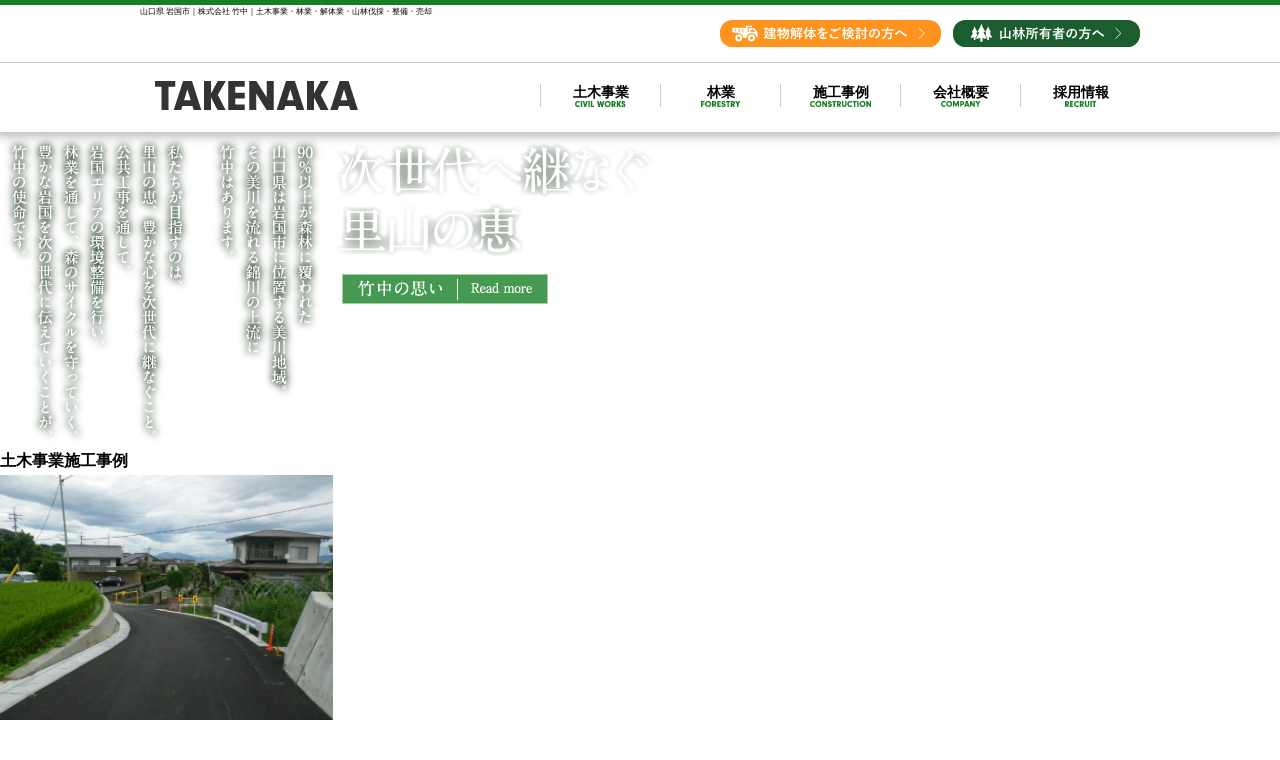

--- FILE ---
content_type: text/html; charset=UTF-8
request_url: https://takenaka-yamaguchi.com/civil-works/construction-example/16992363_844013392406628_869892922540197442_o/
body_size: 6161
content:
<!DOCTYPE html>
<html lang="ja">
<head>
	<meta charset="UTF-8">
			<meta name="viewport" content="width=1200">
		<link rel="icon" href="https://takenaka-yamaguchi.com/wp-content/themes/TAKENAKA/images/favicon.ico" type="image/x-icon">
	<meta name="format-detection" content="telephone=no">
	<title>16992363_844013392406628_869892922540197442_o &#8211; 山口県 岩国市｜株式会社 竹中</title>
<link rel='dns-prefetch' href='//use.fontawesome.com' />
<link rel='dns-prefetch' href='//s.w.org' />
<link rel="alternate" type="application/rss+xml" title="山口県 岩国市｜株式会社 竹中 &raquo; 16992363_844013392406628_869892922540197442_o のコメントのフィード" href="https://takenaka-yamaguchi.com/civil-works/construction-example/16992363_844013392406628_869892922540197442_o/feed/" />
		<script type="text/javascript">
			window._wpemojiSettings = {"baseUrl":"https:\/\/s.w.org\/images\/core\/emoji\/11\/72x72\/","ext":".png","svgUrl":"https:\/\/s.w.org\/images\/core\/emoji\/11\/svg\/","svgExt":".svg","source":{"concatemoji":"https:\/\/takenaka-yamaguchi.com\/wp-includes\/js\/wp-emoji-release.min.js?ver=4.9.26"}};
			!function(e,a,t){var n,r,o,i=a.createElement("canvas"),p=i.getContext&&i.getContext("2d");function s(e,t){var a=String.fromCharCode;p.clearRect(0,0,i.width,i.height),p.fillText(a.apply(this,e),0,0);e=i.toDataURL();return p.clearRect(0,0,i.width,i.height),p.fillText(a.apply(this,t),0,0),e===i.toDataURL()}function c(e){var t=a.createElement("script");t.src=e,t.defer=t.type="text/javascript",a.getElementsByTagName("head")[0].appendChild(t)}for(o=Array("flag","emoji"),t.supports={everything:!0,everythingExceptFlag:!0},r=0;r<o.length;r++)t.supports[o[r]]=function(e){if(!p||!p.fillText)return!1;switch(p.textBaseline="top",p.font="600 32px Arial",e){case"flag":return s([55356,56826,55356,56819],[55356,56826,8203,55356,56819])?!1:!s([55356,57332,56128,56423,56128,56418,56128,56421,56128,56430,56128,56423,56128,56447],[55356,57332,8203,56128,56423,8203,56128,56418,8203,56128,56421,8203,56128,56430,8203,56128,56423,8203,56128,56447]);case"emoji":return!s([55358,56760,9792,65039],[55358,56760,8203,9792,65039])}return!1}(o[r]),t.supports.everything=t.supports.everything&&t.supports[o[r]],"flag"!==o[r]&&(t.supports.everythingExceptFlag=t.supports.everythingExceptFlag&&t.supports[o[r]]);t.supports.everythingExceptFlag=t.supports.everythingExceptFlag&&!t.supports.flag,t.DOMReady=!1,t.readyCallback=function(){t.DOMReady=!0},t.supports.everything||(n=function(){t.readyCallback()},a.addEventListener?(a.addEventListener("DOMContentLoaded",n,!1),e.addEventListener("load",n,!1)):(e.attachEvent("onload",n),a.attachEvent("onreadystatechange",function(){"complete"===a.readyState&&t.readyCallback()})),(n=t.source||{}).concatemoji?c(n.concatemoji):n.wpemoji&&n.twemoji&&(c(n.twemoji),c(n.wpemoji)))}(window,document,window._wpemojiSettings);
		</script>
		<style type="text/css">
img.wp-smiley,
img.emoji {
	display: inline !important;
	border: none !important;
	box-shadow: none !important;
	height: 1em !important;
	width: 1em !important;
	margin: 0 .07em !important;
	vertical-align: -0.1em !important;
	background: none !important;
	padding: 0 !important;
}
</style>
<link rel='stylesheet' id='contact-form-7-css'  href='https://takenaka-yamaguchi.com/wp-content/plugins/contact-form-7/includes/css/styles.css?ver=5.0.2' type='text/css' media='all' />
<link rel='stylesheet' id='contact-form-7-confirm-css'  href='https://takenaka-yamaguchi.com/wp-content/plugins/contact-form-7-add-confirm/includes/css/styles.css?ver=5.1' type='text/css' media='all' />
<link rel='stylesheet' id='fontawesome-css'  href='//use.fontawesome.com/releases/v5.0.6/css/all.css?ver=20180823' type='text/css' media='all' />
<link rel='stylesheet' id='style-css'  href='https://takenaka-yamaguchi.com/wp-content/themes/TAKENAKA/css/style.css?ver=20180816' type='text/css' media='all' />
<script type='text/javascript' src='https://takenaka-yamaguchi.com/wp-includes/js/jquery/jquery.js?ver=1.12.4'></script>
<script type='text/javascript' src='https://takenaka-yamaguchi.com/wp-includes/js/jquery/jquery-migrate.min.js?ver=1.4.1'></script>
<script type='text/javascript' src='https://takenaka-yamaguchi.com/wp-content/themes/TAKENAKA/js/script.js?ver=4.9.26'></script>
<link rel='https://api.w.org/' href='https://takenaka-yamaguchi.com/wp-json/' />
<link rel="EditURI" type="application/rsd+xml" title="RSD" href="https://takenaka-yamaguchi.com/xmlrpc.php?rsd" />
<link rel="wlwmanifest" type="application/wlwmanifest+xml" href="https://takenaka-yamaguchi.com/wp-includes/wlwmanifest.xml" /> 
<meta name="generator" content="WordPress 4.9.26" />
<link rel='shortlink' href='https://takenaka-yamaguchi.com/?p=224' />
<link rel="alternate" type="application/json+oembed" href="https://takenaka-yamaguchi.com/wp-json/oembed/1.0/embed?url=https%3A%2F%2Ftakenaka-yamaguchi.com%2Fcivil-works%2Fconstruction-example%2F16992363_844013392406628_869892922540197442_o%2F" />
<link rel="alternate" type="text/xml+oembed" href="https://takenaka-yamaguchi.com/wp-json/oembed/1.0/embed?url=https%3A%2F%2Ftakenaka-yamaguchi.com%2Fcivil-works%2Fconstruction-example%2F16992363_844013392406628_869892922540197442_o%2F&#038;format=xml" />
    <meta name="google-site-verification" content="WqmJQncZDo0WtAaLE8wXZWUdfujVcs9JOcmddhYmSDs" />
    <!-- Global site tag (gtag.js) - Google Analytics -->
    <script async src="https://www.googletagmanager.com/gtag/js?id=UA-57632547-18"></script>
    <script>
      window.dataLayer = window.dataLayer || [];
      function gtag(){dataLayer.push(arguments);}
      gtag('js', new Date());

      gtag('config', 'UA-57632547-18');
    </script>

</head>

<body id="top" class="attachment attachment-template-default attachmentid-224 attachment-jpeg 16992363_844013392406628_869892922540197442_o">

<header class="global">
	<p class="desc">山口県 岩国市｜株式会社 竹中｜土木事業・林業・解体業・山林伐採・整備・売却</p>
	<div class="banner pc">
		<ul>
			<li class="banner1"><a href="/demolition"><img src="https://takenaka-yamaguchi.com/wp-content/themes/TAKENAKA/images/header/banner1.svg" alt="建物解体をご検討の方へ"></a></li>
			<li class="banner2"><a href="/forest-owner"><img src="https://takenaka-yamaguchi.com/wp-content/themes/TAKENAKA/images/header/banner2.svg" alt="山林所有者の方へ"></a></li>
		</ul>
	</div>
	<div class="gnav">
		<h1><a href="/"><img src="https://takenaka-yamaguchi.com/wp-content/themes/TAKENAKA/images/header/logo.svg" alt="TAKENAKA"></a></h1>
		<nav>
			<i class="fas fa-bars sp" id="btn-menu"></i>
			<ul>
				<li data-trigger-nav="nav">
					<span data-label-nav="nav">土木事業<img src="https://takenaka-yamaguchi.com/wp-content/themes/TAKENAKA/images/common/civil-works.svg" alt="CIVIL WORKS"></span>
					<ul class="child" data-target-nav="nav">
						<li><a href="/civil-works">土木事業</a></li>
						<li><a href="/demolition-works">解体業</a></li>
					</ul>
				</li>
				<li data-trigger-nav="nav">
					<span data-label-nav="nav">林業<img src="https://takenaka-yamaguchi.com/wp-content/themes/TAKENAKA/images/common/forestry.svg" alt="FORESTRY"></span>
					<ul class="child" data-target-nav="nav">
						<li><a href="/forestry">林業</a></li>
						<li><a href="/forestry/firewood">薪販売</a></li>
						<li><a href="/forestry/facility">設備紹介</a></li>
					</ul>
				</li>
				<li data-trigger-nav="nav">
					<span data-label-nav="nav">施工事例<img src="https://takenaka-yamaguchi.com/wp-content/themes/TAKENAKA/images/common/construction.svg" alt="CONSTRUCTION"></span>
					<ul class="child" data-target-nav="nav">
						<li><a href="/civil-works/construction-example">土木事業</a></li>
						<li><a href="/forestry/construction-example">林業</a></li>
						<li><a href="/demolition-works/construction-example">解体業</a></li>
					</ul>
				</li>
				<li data-trigger-nav="nav">
					<span data-label-nav="nav">会社概要<img src="https://takenaka-yamaguchi.com/wp-content/themes/TAKENAKA/images/common/company.svg" alt="COMPANY"></span>
					<ul class="child" data-target-nav="nav">
						<li><a href="/mind">竹中の思い</a></li>
						<li><a href="/company">会社概要</a></li>
					</ul>
				</li>
				<li data-trigger-nav="nav">
					<span data-label-nav="nav">採用情報<img src="https://takenaka-yamaguchi.com/wp-content/themes/TAKENAKA/images/common/recruit.svg" alt="RECRUIT" class="pc"></span>
					<ul class="child" data-target-nav="nav">
						<li><a href="/recruit">先輩の声</a></li>
						<li><a href="/recruit/guide">募集要項</a></li>
						<li><a href="/recruit/entry">エントリーページ</a></li>
					</ul>
				</li>
				<li class="sp"><a href="/company">建物解体をご検討の方へ</a></li>
				<li class="sp"><a href="/recruit">山林所有者の方へ</a></li>
			</ul>
		</nav>
		<div class="banner-sp sp">
			<ul>
				<li class="banner1"><a href="/demolition"><img src="https://takenaka-yamaguchi.com/wp-content/themes/TAKENAKA/images/header/banner1_sp.svg" alt="建物解体をご検討の方へ"></a></li>
				<li class="banner2"><a href="/forest-owner"><img src="https://takenaka-yamaguchi.com/wp-content/themes/TAKENAKA/images/header/banner2_sp.svg" alt="山林所有者の方へ"></a></li>
			</ul>
		</div>
	</div>
</header>

<main>
	<article>

<div class="main-slider">
	</div>
<a href="/mind"><img src="https://takenaka-yamaguchi.com/wp-content/themes/TAKENAKA/images/slider/on-slider.png" alt="未来へ継なぐ" class="on_slider pc"><img src="https://takenaka-yamaguchi.com/wp-content/themes/TAKENAKA/images/slider/on-slider_sp.png" alt="未来へ継なぐ" class="on_slider sp"></a>
<section class="construction-example">
	<h2>土木事業施工事例</h2>
	<div class="ce-slider">
				<div class="slider-img">
			 <img width="333" height="250" src="https://takenaka-yamaguchi.com/wp-content/uploads/2018/10/RIMG1234-700x525.jpg" class="attachment-333x250 size-333x250" alt="" srcset="https://takenaka-yamaguchi.com/wp-content/uploads/2018/10/RIMG1234-700x525.jpg 700w, https://takenaka-yamaguchi.com/wp-content/uploads/2018/10/RIMG1234-280x210.jpg 280w, https://takenaka-yamaguchi.com/wp-content/uploads/2018/10/RIMG1234-768x576.jpg 768w, https://takenaka-yamaguchi.com/wp-content/uploads/2018/10/RIMG1234-1024x768.jpg 1024w, https://takenaka-yamaguchi.com/wp-content/uploads/2018/10/RIMG1234.jpg 1280w" sizes="(max-width: 333px) 100vw, 333px" />			<p class="ce-text">山口県岩国市／道路改良工事</p>
		</div>
				<div class="slider-img pc">
			 <img width="333" height="250" src="https://takenaka-yamaguchi.com/wp-content/uploads/2018/08/16143500_822753647865936_5555065293299412330_o-700x525.jpg" class="attachment-333x250 size-333x250" alt="" srcset="https://takenaka-yamaguchi.com/wp-content/uploads/2018/08/16143500_822753647865936_5555065293299412330_o-700x525.jpg 700w, https://takenaka-yamaguchi.com/wp-content/uploads/2018/08/16143500_822753647865936_5555065293299412330_o-280x210.jpg 280w, https://takenaka-yamaguchi.com/wp-content/uploads/2018/08/16143500_822753647865936_5555065293299412330_o-768x576.jpg 768w, https://takenaka-yamaguchi.com/wp-content/uploads/2018/08/16143500_822753647865936_5555065293299412330_o-1024x768.jpg 1024w, https://takenaka-yamaguchi.com/wp-content/uploads/2018/08/16143500_822753647865936_5555065293299412330_o.jpg 1280w" sizes="(max-width: 333px) 100vw, 333px" />			<p class="ce-text">山口県岩国市／樋門工事</p>
		</div>
			</div>
	<div class="btn_to-ce">
		<a href="/construction">施工事例一覧</a>
	</div>
</section>
<div class="business">
	<h2><img src="https://takenaka-yamaguchi.com/wp-content/themes/TAKENAKA/images/index/h2_business.svg" alt="BUSINESS"><span>竹中の事業</span></h2>
	<div class="type">
		<div class="civil">
			<a href="/civil-works">
				<img src="https://takenaka-yamaguchi.com/wp-content/themes/TAKENAKA/images/index/bg_bnr_civil-works.png" class="on" alt="土木事業">
				<img src="https://takenaka-yamaguchi.com/wp-content/themes/TAKENAKA/images/index/bg_bnr_civil-works.jpg" class="bg" alt="土木事業">
			</a>
		</div>
		<div class="forestry">
			<a href="/forestry">
				<img src="https://takenaka-yamaguchi.com/wp-content/themes/TAKENAKA/images/index/bg_bnr_forestry.png" class="on" alt="林業">
				<img src="https://takenaka-yamaguchi.com/wp-content/themes/TAKENAKA/images/index/bg_bnr_forestry.jpg" class="bg" alt="林業">
			</a>
		</div>
	</div>

</div>
<div class="topics">
	<h2><img src="https://takenaka-yamaguchi.com/wp-content/themes/TAKENAKA/images/index/h2_topics.svg" alt="TOPICS"><span>トピックス</span></h2>
	<div class="bnr">
		<a href="/forest-owner"><img src="https://takenaka-yamaguchi.com/wp-content/themes/TAKENAKA/images/index/bnr_sell.jpg" alt="山林を売却したい方"></a>
		<a href="/demolition"><img src="https://takenaka-yamaguchi.com/wp-content/themes/TAKENAKA/images/index/bnr_pull-down.jpg" alt="建物を解体したい方"></a>
		<a href="/forestry/firewood"><img src="https://takenaka-yamaguchi.com/wp-content/themes/TAKENAKA/images/index/bnr_firewood.jpg" alt="薪販売"></a>
	</div>
</div>

<div class="recruit">
	<a href="/recruit">RECRUIT</a>
</div>

<div class="contact" id="contact">
	<h2><img src="https://takenaka-yamaguchi.com/wp-content/themes/TAKENAKA/images/index/h2_contact.svg" alt="CONTACT"><span>コンタクト</span></h2>
	<p>下記に必要事項をご記入の上、送信してください。</p>
	<div role="form" class="wpcf7" id="wpcf7-f6-p224-o1" lang="ja" dir="ltr">
<div class="screen-reader-response"></div>
<form action="/civil-works/construction-example/16992363_844013392406628_869892922540197442_o/#wpcf7-f6-p224-o1" method="post" class="wpcf7-form" novalidate="novalidate">
<div style="display: none;">
<input type="hidden" name="_wpcf7" value="6" />
<input type="hidden" name="_wpcf7_version" value="5.0.2" />
<input type="hidden" name="_wpcf7_locale" value="ja" />
<input type="hidden" name="_wpcf7_unit_tag" value="wpcf7-f6-p224-o1" />
<input type="hidden" name="_wpcf7_container_post" value="224" />
</div>
<div class="contact-form">
<div class="form-l">
	<span class="wpcf7-form-control-wrap desc"><select name="desc" class="wpcf7-form-control wpcf7-select desc" aria-invalid="false"><option value="">問い合わせ内容（選択）</option><option value="山林伐採・整備について">山林伐採・整備について</option><option value="建物解体について">建物解体について</option><option value="薪販売について">薪販売について</option><option value="訪問伺い">訪問伺い</option><option value="その他">その他</option></select></span><br />
	<span class="wpcf7-form-control-wrap your-name"><input type="text" name="your-name" value="" size="40" class="wpcf7-form-control wpcf7-text name" id="name" aria-invalid="false" placeholder="お名前" /></span><br />
	<span class="wpcf7-form-control-wrap your-company"><input type="text" name="your-company" value="" size="40" class="wpcf7-form-control wpcf7-text company" id="company" aria-invalid="false" placeholder="会社名" /></span><br />
	<span class="wpcf7-form-control-wrap address"><input type="text" name="address" value="" size="40" class="wpcf7-form-control wpcf7-text address" id="address" aria-invalid="false" placeholder="ご住所" /></span><br />
	<span class="wpcf7-form-control-wrap tel"><input type="text" name="tel" value="" size="40" class="wpcf7-form-control wpcf7-text tel" id="tel" aria-invalid="false" placeholder="電話番号" /></span><br />
	<span class="wpcf7-form-control-wrap your-email"><input type="email" name="your-email" value="" size="40" class="wpcf7-form-control wpcf7-text wpcf7-email wpcf7-validates-as-email email" id="email" aria-invalid="false" placeholder="メールアドレス" /></span>
</div>
<div class="form-r">
	<span class="wpcf7-form-control-wrap message"><textarea name="message" cols="40" rows="10" class="wpcf7-form-control wpcf7-textarea wpcf7-validates-as-required message" id="message" aria-required="true" aria-invalid="false" placeholder="コメント入力欄"></textarea></span><br />
	<span><span id="openModal">プライバシーポリシー</span>に同意の上、 </span><input type="submit" value="送　　信" class="wpcf7-form-control wpcf7-submit submit" id="submit" />
</div>
</div>
<div class="wpcf7-response-output wpcf7-display-none"></div></form></div>	<div class="to-top">
		<a href="#top">TOP</a>
	</div>
</div>


<!-- プライバシーポリシーモーダルここから -->
<section id="modalArea" class="modalArea">
	<div id="modalBg" class="modalBg"></div>
	<div class="modalWrapper">
		<div class="modalContents">
			<p>1．個人情報の取得について<br>当社は、当社をご利用またはお問い合わせ頂いた方（以下、お客様）からご提供いただく個人情報の利用目的をあらかじめ明示し、お客様の同意の上で、適切な範囲内でご提供いただきます。</p>
			<p>2．個人情報の管理について<br>当社は、個人情報の漏洩、改ざん、紛失、および目的の範囲外の利用を防止するために、関係する法令、指針・ガイドラインに従い、セキュリティの確保・向上に努め、個人情報を厳重に管理します。</p>
			<p>3．個人情報の利用について<br>当社は、お客様の同意がある場合やお客様を識別できない状態（統計資料等）で利用する場合、その他の正当な理由がある場合を除き、あらかじめ明示した利用目的の範囲内でお客様の個人情報を利用します。</p>
			<p>4．個人情報の第三者への開示について<br>当社は、お客様の同意がある場合や、当社に対し機密保持を負う業務提携先に業務を委託する場合、司法・行政機関から法令に基づき開示・または提出を命じられた場合、その他の正当な理由がある場合を除き、お客様の個人情報を第三者に提供または開示いたしません。</p>
			<p>5．関係法令等の遵守について<br>当社は、個人情報に関して適用される法令および当院が定めた内部規則を遵守いたします。</p>
		</div>
		<div id="closeModal" class="closeModal">
		×
		</div>
	</div>
</section>
<!-- プライバシーポリシーモーダルここまで -->



	<footer>
		<img src="https://takenaka-yamaguchi.com/wp-content/themes/TAKENAKA/images/footer/logo_w.svg" alt="TAKENAKA" class="logo">
		<address>〒740-0504　山口県岩国市美川町南桑1189<span class="pc">　</span><br class="sp"><span class="pc">TEL：0827-77-0448　</span>FAX：0827-77-0727</address>
		<div class="btn-tel sp">
			<a href="tel:0827-77-0448"><img src="https://takenaka-yamaguchi.com/wp-content/themes/TAKENAKA/images/footer/btn_tel_sp.png" alt="お電話でのお問い合わせはこちら"></a>
		</div>
		<div class="footer-nav">
			<ul>
				<li><a href="/civil-works">事業案内</a></li>
				<li><a href="/civil-works/construction-example">施工事例</a></li>
				<li><a href="/forestry/facility">設備紹介</a></li>
				<li><a href="/recruit">リクルート</a></li>
				<li><a href="/mind">竹中の思い</a></li>
				<li><a href="/company">会社概要</a></li>
				<li><a href="/#contact">お問い合わせ</a></li>
			</ul>
		</div>
	</footer>

	</article>
</main>

<script type='text/javascript'>
/* <![CDATA[ */
var wpcf7 = {"apiSettings":{"root":"https:\/\/takenaka-yamaguchi.com\/wp-json\/contact-form-7\/v1","namespace":"contact-form-7\/v1"},"recaptcha":{"messages":{"empty":"\u3042\u306a\u305f\u304c\u30ed\u30dc\u30c3\u30c8\u3067\u306f\u306a\u3044\u3053\u3068\u3092\u8a3c\u660e\u3057\u3066\u304f\u3060\u3055\u3044\u3002"}}};
/* ]]> */
</script>
<script type='text/javascript' src='https://takenaka-yamaguchi.com/wp-content/plugins/contact-form-7/includes/js/scripts.js?ver=5.0.2'></script>
<script type='text/javascript' src='https://takenaka-yamaguchi.com/wp-includes/js/jquery/jquery.form.min.js?ver=4.2.1'></script>
<script type='text/javascript' src='https://takenaka-yamaguchi.com/wp-content/plugins/contact-form-7-add-confirm/includes/js/scripts.js?ver=5.1'></script>
<script type='text/javascript' src='https://takenaka-yamaguchi.com/wp-includes/js/wp-embed.min.js?ver=4.9.26'></script>

</body>
</html>

--- FILE ---
content_type: text/css
request_url: https://takenaka-yamaguchi.com/wp-content/themes/TAKENAKA/css/style.css?ver=20180816
body_size: 13225
content:
@charset "UTF-8";
/*! sanitize.css | CC0 Public Domain | github.com/jonathantneal/sanitize.css */
/*
 * Normalization
 */
@import url(https://fonts.googleapis.com/earlyaccess/sawarabimincho.css);
:root {
  -ms-overflow-style: -ms-autohiding-scrollbar;
  overflow-y: scroll;
  text-size-adjust: 100%; }

audio:not([controls]) {
  display: none; }

details {
  display: block; }

input[type="number"] {
  width: auto; }
input[type="search"] {
  -webkit-appearance: textfield; }
  input[type="search"]::-webkit-search-cancel-button, input[type="search"]::-webkit-search-decoration {
    -webkit-appearance: none; }

main {
  display: block; }

summary {
  display: block; }

pre {
  overflow: auto; }

progress {
  display: inline-block; }

small {
  font-size: 75%; }

template {
  display: none; }

textarea {
  overflow: auto; }

[hidden] {
  display: none; }

[unselectable] {
  user-select: none; }

/*
 * Universal inheritance
 */
*,
::before,
::after {
  box-sizing: inherit; }

* {
  font-size: inherit;
  line-height: inherit; }

::before,
::after {
  text-decoration: inherit;
  vertical-align: inherit; }

/*
 * Opinionated defaults
 */
*,
::before,
::after {
  border-style: solid;
  border-width: 0; }

* {
  margin: 0;
  padding: 0; }

:root {
  box-sizing: border-box;
  cursor: default;
  font: 10px/1.75 sans-serif;
  text-rendering: optimizeLegibility; }

html {
  background-color: #FFFFFF; }

a {
  text-decoration: none; }

audio,
canvas,
iframe,
img,
svg,
video {
  vertical-align: middle; }

button,
input,
select,
textarea {
  background-color: transparent; }

button,
input,
select,
textarea {
  color: inherit;
  font-family: inherit;
  font-style: inherit;
  font-weight: inherit; }

button,
[type="button"],
[type="date"],
[type="datetime"],
[type="datetime-local"],
[type="email"],
[type="month"],
[type="number"],
[type="password"],
[type="reset"],
[type="search"],
[type="submit"],
[type="tel"],
[type="text"],
[type="time"],
[type="url"],
[type="week"],
select,
textarea {
  min-height: 1.75em; }

code,
kbd,
pre,
samp {
  font-family: monospace, monospace; }

nav ol,
nav ul {
  list-style: none; }

select {
  -moz-appearance: none;
  -webkit-appearance: none; }
  select::-ms-expand {
    display: none; }
  select::-ms-value {
    color: currentColor; }

table {
  border-collapse: collapse;
  border-spacing: 0; }

textarea {
  resize: vertical; }

::selection {
  background-color: #B3D4FC;
  text-shadow: none; }

@media screen {
  [hidden~="screen"] {
    display: inherit; }

  [hidden~="screen"]:not(:active):not(:focus):not(:target) {
    clip: rect(0 0 0 0) !important;
    position: absolute !important; } }
:root {
  font-size: 10px; }
  @media only screen and (max-width: 640px) {
    :root {
      font-size: 16px; } }

@media only screen and (min-width: 641px), print {
  .sp {
    display: none; } }

@media only screen and (max-width: 640px) {
  .pc {
    display: none; } }

@font-face {
  font-family: "Yu Gothic";
  src: local("Yu Gothic Medium");
  font-weight: 100; }
@font-face {
  font-family: "Yu Gothic";
  src: local("Yu Gothic Medium");
  font-weight: 200; }
@font-face {
  font-family: "Yu Gothic";
  src: local("Yu Gothic Medium");
  font-weight: 300; }
@font-face {
  font-family: "Yu Gothic";
  src: local("Yu Gothic Medium");
  font-weight: 400; }
@font-face {
  font-family: "Yu Gothic";
  src: local("Yu Gothic Bold");
  font-weight: bold; }
html, body {
  width: 100%;
  max-width: 100vw;
  background-color: #fff; }

body {
  font-family: "Yu Gothic", YuGothic, 'Hiragino Kaku Gothic Pro', 'ヒラギノ角ゴ Pro W3', メイリオ, Meiryo, 'ＭＳ Ｐゴシック', sans-serif;
  font-size: 1.6rem;
  color: #000;
  word-break: break-all;
  position: relative;
  -webkit-text-size-adjust: 100%; }
  @media only screen and (max-width: 640px) {
    body {
      max-width: 640px; } }
  body.android {
    font-family: Arial; }

a {
  -webkit-tap-highlight-color: rgba(0, 0, 0, 0); }

a, a:visited, a:active {
  color: #333; }

ul {
  list-style: none; }

/* -------------------------------- */
/* common ------------------------- */
/* -------------------------------- */
/* header */
header.global {
  width: 100%;
  height: 133px;
  border-top: 5px solid #178026;
  border-bottom: 1px solid #cccccc;
  background-color: #fff;
  position: absolute;
  top: 0;
  z-index: 250;
  -webkit-box-shadow: 0px 0px 10px 3px rgba(0, 0, 0, 0.3);
  -moz-box-shadow: 0px 0px 10px 3px rgba(0, 0, 0, 0.3);
  -ms-box-shadow: 0px 0px 10px 3px rgba(0, 0, 0, 0.3);
  box-shadow: 0px 0px 10px 3px rgba(0, 0, 0, 0.3); }
  @media only screen and (max-width: 640px) {
    header.global {
      height: auto;
      z-index: 99999; } }
  header.global .desc {
    width: 1000px;
    margin: 0 auto;
    font-size: 0.8rem; }
    @media only screen and (max-width: 640px) {
      header.global .desc {
        width: 100%;
        padding: 10px 15px 0;
        font-size: 12px; } }
  header.global .banner {
    padding-bottom: 15px;
    border-bottom: 1px solid #cccccc; }
    header.global .banner ul {
      display: block;
      width: 1000px;
      margin: 0 auto;
      text-align: right; }
      header.global .banner ul li {
        display: inline-block; }
        @media only screen and (min-width: 641px), print {
          header.global .banner ul li + li {
            margin-left: 5px; } }
      header.global .banner ul .banner1 {
        width: 227px;
        height: 27px; }
      header.global .banner ul .banner2 {
        width: 187px;
        height: 27px; }
  header.global .gnav {
    width: 1000px;
    margin: 0 auto; }
    @media only screen and (min-width: 641px), print {
      header.global .gnav {
        padding: 18px 0; } }
    @media only screen and (max-width: 640px) {
      header.global .gnav {
        width: 100%; } }
    header.global .gnav h1 {
      width: 203px;
      margin-left: 15px;
      float: left; }
      @media only screen and (max-width: 640px) {
        header.global .gnav h1 {
          margin-bottom: 15px; } }
      header.global .gnav h1 img {
        width: 203px;
        height: auto; }
    header.global .gnav #btn-menu {
      font-size: 40px;
      position: absolute;
      right: 15px;
      top: 24px; }
    header.global .gnav nav::after {
      content: "";
      display: block;
      width: 0;
      height: 0;
      clear: both; }
    @media only screen and (max-width: 640px) {
      header.global .gnav nav {
        clear: both; } }
    @media only screen and (min-width: 641px), print {
      header.global .gnav nav ul:not(.child) {
        display: flex;
        justify-content: flex-end; } }
    @media only screen and (max-width: 640px) {
      header.global .gnav nav ul:not(.child) {
        display: none;
        width: 100%;
        margin-top: 59px;
        border-top: 1px solid #cccccc; } }
    header.global .gnav nav ul:not(.child) > li {
      width: 120px;
      font-size: 1.4rem;
      font-weight: bold;
      line-height: 1.25;
      text-align: center;
      position: relative; }
      @media only screen and (min-width: 641px), print {
        header.global .gnav nav ul:not(.child) > li {
          margin: 3px 0;
          border-left: 1px solid #cccccc; } }
      @media only screen and (max-width: 640px) {
        header.global .gnav nav ul:not(.child) > li {
          width: 100%;
          font-size: 1.4rem;
          background-color: #fff;
          border-bottom: 1px solid #cccccc; } }
      header.global .gnav nav ul:not(.child) > li:last-child {
        border-right: 1px solid #cccccc;
        border-bottom: 0; }
      header.global .gnav nav ul:not(.child) > li span {
        display: block;
        width: 100%;
        height: 100%; }
        @media only screen and (max-width: 640px) {
          header.global .gnav nav ul:not(.child) > li span {
            padding: 20px 15px; } }
      @media only screen and (max-width: 640px) {
        header.global .gnav nav ul:not(.child) > li a {
          display: block;
          width: 100%;
          height: 100%;
          padding: 20px 15px; } }
      header.global .gnav nav ul:not(.child) > li img {
        display: block;
        height: 6px;
        width: auto;
        margin: 0 auto; }
        @media only screen and (max-width: 640px) {
          header.global .gnav nav ul:not(.child) > li img {
            display: none; } }
    header.global .gnav nav .child {
      display: none;
      width: 100%; }
      @media only screen and (min-width: 641px), print {
        header.global .gnav nav .child {
          padding-top: 23px;
          position: absolute;
          top: 23px;
          z-index: 300; } }
      header.global .gnav nav .child li {
        display: block;
        width: 100%;
        background-color: rgba(255, 255, 255, 0.8);
        font-weight: normal;
        font-size: 90%; }
        @media only screen and (min-width: 641px), print {
          header.global .gnav nav .child li {
            border-bottom: 1px solid #cccccc; } }
        @media only screen and (max-width: 640px) {
          header.global .gnav nav .child li {
            border-top: 1px solid #cccccc; } }
        header.global .gnav nav .child li a {
          display: block;
          padding: 10px 0;
          text-align: center; }
  header.global .banner-sp {
    width: 100%;
    padding: 15px 0;
    background-color: #fff;
    border-top: 1px solid #cccccc; }
    @media only screen and (max-width: 640px) {
      header.global .banner-sp {
        display: block; } }
    header.global .banner-sp ul {
      display: flex;
      justify-content: space-between;
      width: 95%;
      margin: 0 auto; }
      header.global .banner-sp ul .banner1 {
        width: 49%;
        height: 100px; }
      header.global .banner-sp ul .banner2 {
        width: 49%;
        height: 100px; }

/* footer */
footer {
  padding: 45px 0 40px;
  background-color: #212121;
  color: #fff;
  text-align: center; }
  footer .logo {
    width: 137px;
    height: auto; }
    @media only screen and (max-width: 640px) {
      footer .logo {
        width: 200px; } }
  footer address {
    font-style: normal;
    font-size: 1.1rem;
    margin-bottom: 35px; }
    @media only screen and (max-width: 640px) {
      footer address {
        font-size: 1rem; } }
    footer address:before {
      content: "";
      display: block;
      width: 42px;
      height: 1px;
      margin: 15px auto 20px;
      background-color: #fff; }
  footer .btn-tel {
    margin-top: -25px;
    margin-bottom: 25px;
    text-align: center; }
    footer .btn-tel img {
      width: 90%;
      height: auto; }
  footer .footer-nav ul li {
    display: inline-block;
    margin-right: 2em;
    font-family: "游明朝", YuMincho, "ヒラギノ明朝 ProN W3", "Hiragino Mincho ProN", "HG明朝E", "ＭＳ Ｐ明朝", "ＭＳ 明朝", "Sawarabi Mincho", serif;
    font-size: 1.15rem;
    letter-spacing: 0.1em; }
    @media only screen and (max-width: 640px) {
      footer .footer-nav ul li {
        margin: 0 0.5em; } }
    footer .footer-nav ul li a {
      padding-left: 1.7em;
      color: #fff;
      position: relative; }
      footer .footer-nav ul li a:before {
        content: "";
        display: inline-block;
        width: 14px;
        height: 14px;
        margin: auto;
        border-radius: 50%;
        background-color: #178026;
        position: absolute;
        left: 0;
        top: 0;
        bottom: 0; }
      footer .footer-nav ul li a:after {
        content: "";
        content: "";
        display: inline-block;
        width: 5px;
        height: 5px;
        border-top: 1px solid #fff;
        border-right: 1px solid #fff;
        -webkit-transform: rotate(45deg);
        transform: rotate(45deg);
        margin: auto;
        position: absolute;
        left: 3px;
        top: 0;
        bottom: 0; }
    footer .footer-nav ul li:last-child {
      margin-right: 0; }

/* main */
main {
  padding-top: 133px; }
  @media only screen and (max-width: 640px) {
    main {
      padding-top: 225px; } }
  main .wrapper {
    background-position: center top;
    background-repeat: no-repeat; }
    main .wrapper .heading {
      text-align: center; }
      main .wrapper .heading h1 {
        display: inline-block;
        padding: 40px 45px;
        margin: 0 auto;
        text-align: center;
        line-height: 1.5;
        background-color: rgba(255, 255, 255, 0.8);
        font-size: 3rem;
        color: #333; }
        @media only screen and (max-width: 640px) {
          main .wrapper .heading h1 {
            font-size: 2rem; } }
        main .wrapper .heading h1 img {
          display: block;
          height: 13.3px;
          width: auto;
          margin: 0 auto; }
  main .inner {
    width: 748px;
    margin: 0 auto;
    padding: 70px;
    -webkit-box-sizing: border-box;
    -moz-box-sizing: border-box;
    box-sizing: border-box;
    border: 5px solid #cccccc;
    background-color: #fff;
    -webkit-filter: drop-shadow(0px 0px 4px rgba(0, 0, 0, 0.2));
    -moz-filter: drop-shadow(0px 0px 4px rgba(0, 0, 0, 0.2));
    -ms-filter: drop-shadow(0px 0px 4px rgba(0, 0, 0, 0.2));
    -o-filter: drop-shadow(0px 0px 4px rgba(0, 0, 0, 0.2));
    filter: drop-shadow(0px 0px 4px rgba(0, 0, 0, 0.2)); }
    @media only screen and (max-width: 640px) {
      main .inner {
        width: 80%;
        padding: 50px; } }
    main .inner.lead {
      font-family: "游明朝", YuMincho, "ヒラギノ明朝 ProN W3", "Hiragino Mincho ProN", "HG明朝E", "ＭＳ Ｐ明朝", "ＭＳ 明朝", "Sawarabi Mincho", serif; }
      main .inner.lead h2 {
        font-size: 2.3rem;
        font-weight: normal; }
        @media only screen and (max-width: 640px) {
          main .inner.lead h2 {
            font-size: 1.8rem; } }
        main .inner.lead h2:after {
          content: "";
          display: block;
          width: 100px;
          height: 2px;
          margin: 45px 0 30px;
          background-color: #178026; }
      main .inner.lead p {
        font-size: 1.4rem;
        line-height: 1.92; }
        main .inner.lead p span {
          color: #178026;
          font-family: "Yu Gothic", YuGothic, 'Hiragino Kaku Gothic Pro', 'ヒラギノ角ゴ Pro W3', メイリオ, Meiryo, 'ＭＳ Ｐゴシック', sans-serif;
          font-weight: bold; }
    main .inner img {
      max-width: 100%;
      height: auto; }
  main .bd-arw {
    text-align: center;
    margin-bottom: 100px;
    padding-bottom: 25px;
    border-bottom: 1px solid #adadad;
    position: relative;
    line-height: 1; }
    @media only screen and (max-width: 640px) {
      main .bd-arw {
        padding-bottom: 50px; } }
    main .bd-arw img {
      display: block;
      height: 26.2px;
      width: auto;
      margin: 0 auto 9px; }
      @media only screen and (max-width: 640px) {
        main .bd-arw img {
          height: 30px; } }
    main .bd-arw span {
      position: relative;
      z-index: 99; }
    main .bd-arw:after {
      content: "";
      display: inline-block;
      width: 37px;
      height: 37px;
      border-top: 1px solid #adadad;
      border-right: 1px solid #adadad;
      -webkit-transform: rotate(135deg);
      transform: rotate(135deg);
      background-color: #fff;
      position: absolute;
      margin: auto;
      bottom: -19px;
      left: 0;
      right: 0; }

/* construction slider */
.ce-slider .ce-text {
  margin-top: 0.5em;
  padding-left: 1.7em;
  padding-right: 0.5em;
  font-size: 1.3rem;
  font-weight: bold;
  position: relative; }
  @media only screen and (max-width: 640px) {
    .ce-slider .ce-text {
      padding-left: 1em;
      font-weight: normal; } }
  .ce-slider .ce-text:before {
    content: "";
    display: inline-block;
    width: 18px;
    height: 18px;
    border-radius: 50%;
    background-color: #178026;
    position: absolute;
    left: 0;
    top: 0; }
    @media only screen and (max-width: 640px) {
      .ce-slider .ce-text:before {
        top: 9px; } }
  .ce-slider .ce-text:after {
    content: "";
    content: "";
    display: inline-block;
    width: 7px;
    height: 7px;
    border-top: 1px solid #fff;
    border-right: 1px solid #fff;
    -webkit-transform: rotate(45deg);
    transform: rotate(45deg);
    position: absolute;
    left: 4px;
    top: 5px; }
    @media only screen and (max-width: 640px) {
      .ce-slider .ce-text:after {
        top: 14px; } }
.ce-slider .slick-arrow {
  z-index: 300;
  width: 28px;
  height: 28px;
  top: 48%; }
.ce-slider .slick-next {
  right: 6px;
  background: url(../images/slick_next2.png) center center no-repeat; }
.ce-slider .slick-prev {
  left: 6px;
  background: url(../images/slick_prev2.png) center center no-repeat; }
.ce-slider .slick-next:before,
.ce-slider .slick-prev:before {
  content: ""; }
.ce-slider .slick-dots {
  bottom: 13%; }
  .ce-slider .slick-dots li {
    width: 15px;
    height: 15px;
    margin: 0 2px;
    line-height: 1; }
    .ce-slider .slick-dots li button:before {
      color: white;
      width: 15px;
      height: 15px;
      font-size: 12px; }

/* order list */
.order-list {
  width: 700px;
  margin: 0 auto; }
  @media only screen and (max-width: 640px) {
    .order-list {
      width: 100%; } }
  .order-list > section {
    display: table;
    width: 100%;
    padding-bottom: 100px;
    background: url(../images/common/divider_grad.png) center bottom no-repeat; }
    @media only screen and (max-width: 640px) {
      .order-list > section {
        display: block;
        width: 90%;
        margin: 0 auto; } }
    .order-list > section > div {
      display: table-cell;
      vertical-align: top; }
      @media only screen and (max-width: 640px) {
        .order-list > section > div {
          display: block; } }
    .order-list > section h3 {
      height: 52px;
      margin-bottom: 30px;
      padding-top: 2px;
      padding-left: 15px;
      color: #b2cf21;
      font-size: 2rem;
      line-height: 46px;
      background: url(../images/common/bg_order-list_h3.png) left top no-repeat; }
      @media only screen and (max-width: 640px) {
        .order-list > section h3 {
          height: 90px;
          line-height: 85px;
          padding-left: 20px;
          background-size: contain;
          font-size: 1.8rem; } }
      .order-list > section h3:before {
        display: inline-block;
        width: 34px;
        height: 28px;
        margin-right: 10px;
        vertical-align: text-bottom; }
        @media only screen and (max-width: 640px) {
          .order-list > section h3:before {
            width: 51px;
            height: 42px;
            vertical-align: sub; } }
      .order-list > section h3 span {
        color: #fff; }
    .order-list > section .text p {
      font-size: 1.4rem;
      line-height: 1.8;
      font-family: "游明朝", YuMincho, "ヒラギノ明朝 ProN W3", "Hiragino Mincho ProN", "HG明朝E", "ＭＳ Ｐ明朝", "ＭＳ 明朝", "Sawarabi Mincho", serif; }
      @media only screen and (min-width: 641px), print {
        .order-list > section .text p {
          padding-right: 50px;
          -webkit-box-sizing: border-box;
          -moz-box-sizing: border-box;
          box-sizing: border-box; } }
      @media only screen and (max-width: 640px) {
        .order-list > section .text p {
          font-size: 1.6rem; } }
      .order-list > section .text p span {
        color: #178026;
        font-weight: bold;
        font-family: "Yu Gothic", YuGothic, 'Hiragino Kaku Gothic Pro', 'ヒラギノ角ゴ Pro W3', メイリオ, Meiryo, 'ＭＳ Ｐゴシック', sans-serif; }
    @media only screen and (min-width: 641px), print {
      .order-list > section .photo {
        width: 325px; } }
    @media only screen and (max-width: 640px) {
      .order-list > section .photo {
        display: block;
        margin: 1em auto; } }
    .order-list > section .photo figure img {
      width: 100%;
      height: auto; }

/* bottom navigation */
.btm-nav {
  display: flex;
  justify-content: space-between;
  margin: 0 auto; }
  @media only screen and (max-width: 640px) {
    .btm-nav {
      display: block;
      width: 100%; } }
  .btm-nav li {
    text-align: center;
    letter-spacing: 0.2em;
    position: relative;
    font-family: "游明朝", YuMincho, "ヒラギノ明朝 ProN W3", "Hiragino Mincho ProN", "HG明朝E", "ＭＳ Ｐ明朝", "ＭＳ 明朝", "Sawarabi Mincho", serif;
    font-size: 1.4rem;
    line-height: 1; }
    @media only screen and (max-width: 640px) {
      .btm-nav li + li {
        margin-top: 20px; } }
    .btm-nav li a {
      display: block;
      width: 100%;
      height: 100%;
      padding: 7px; }
      @media only screen and (max-width: 640px) {
        .btm-nav li a {
          padding: 15px; } }
      .btm-nav li a:after {
        content: "";
        display: inline-block;
        width: 8px;
        height: 8px;
        border-top: 1px solid #fff;
        border-right: 1px solid #fff;
        -webkit-transform: rotate(45deg);
        transform: rotate(45deg);
        margin: auto;
        position: absolute;
        right: 15px;
        top: 0;
        bottom: 0; }
  .btm-nav .bg-wh {
    background-color: #fff; }
  .btm-nav .bg-gr {
    background-color: #178026; }
    .btm-nav .bg-gr a {
      color: #fff; }
  .btm-nav .bg-or {
    background-color: #ff931e; }
    .btm-nav .bg-or a {
      color: #fff; }
  .btm-nav .bd-gr {
    border: 1px solid #178026; }
    .btm-nav .bd-gr.bg-wh a {
      color: #178026; }
      .btm-nav .bd-gr.bg-wh a:after {
        border-top: 1px solid #178026;
        border-right: 1px solid #178026; }
  .btm-nav .bd-or {
    border: 1px solid #ff931e; }
    .btm-nav .bd-or.bg-wh a {
      color: #ff931e; }
      .btm-nav .bd-or.bg-wh a:after {
        border-top: 1px solid #ff931e;
        border-right: 1px solid #ff931e; }

.works-nav {
  margin: 70px 0 110px; }
  .works-nav ul {
    width: 700px; }
    @media only screen and (max-width: 640px) {
      .works-nav ul {
        width: 60%; } }
    .works-nav ul li {
      width: 208px; }
      @media only screen and (max-width: 640px) {
        .works-nav ul li {
          width: 100%; } }
      .works-nav ul li:first-child {
        letter-spacing: 0; }
      .works-nav ul li a:after {
        right: 10px; }
  .works-nav .to-ce {
    margin-bottom: 55px;
    justify-content: flex-end; }

.forestry-nav {
  margin: 70px 0 150px; }
  .forestry-nav ul {
    width: 697px; }
    @media only screen and (max-width: 640px) {
      .forestry-nav ul {
        width: 60%; } }
    .forestry-nav ul li {
      width: 151px; }
      @media only screen and (max-width: 640px) {
        .forestry-nav ul li {
          width: 100%; } }
      .forestry-nav ul li:first-child, .forestry-nav ul li:nth-child(2) {
        letter-spacing: 0; }
      .forestry-nav ul li a:after {
        right: 10px; }

/* construction navigation */
.ce-nav {
  margin: 70px 0 150px; }
  .ce-nav ul {
    width: 658px; }
    @media only screen and (max-width: 640px) {
      .ce-nav ul {
        width: 60%; } }
    .ce-nav ul li {
      width: 205px; }
      @media only screen and (max-width: 640px) {
        .ce-nav ul li {
          width: 100%; } }
      .ce-nav ul li:first-child {
        letter-spacing: 0; }
      .ce-nav ul li a:after {
        content: none; }

/* recruit navigation */
.recruit-nav {
  margin: 70px 0 110px; }
  .recruit-nav ul {
    width: 697px; }
    @media only screen and (max-width: 640px) {
      .recruit-nav ul {
        width: 60%; } }
    .recruit-nav ul li {
      width: 200px; }
      @media only screen and (max-width: 640px) {
        .recruit-nav ul li {
          width: 100%; } }

/* -------------------------------- */
/* index -------------------------- */
/* -------------------------------- */
.home {
  /* modal */
  /* 以下ボタンスタイル */ }
  @media only screen and (min-width: 641px), print {
    .home main {
      padding-top: 0; } }
  .home h2 {
    text-align: center; }
    .home h2 span {
      display: block;
      font-size: 1.3rem; }
  .home .main-slider {
    width: 100%;
    height: 600px;
    max-height: 600px;
    position: relative; }
    .home .main-slider .slick-slide {
      margin: 0 17px;
      padding-bottom: 20px; }
      .home .main-slider .slick-slide img {
        width: 100%;
        margin: 0 auto;
        height: auto;
        margin: 0 auto;
        -webkit-filter: drop-shadow(0px 0px 4px rgba(0, 0, 0, 0.2));
        -moz-filter: drop-shadow(0px 0px 4px rgba(0, 0, 0, 0.2));
        -ms-filter: drop-shadow(0px 0px 4px rgba(0, 0, 0, 0.2));
        -o-filter: drop-shadow(0px 0px 4px rgba(0, 0, 0, 0.2));
        filter: drop-shadow(0px 0px 4px rgba(0, 0, 0, 0.2)); }
    .home .main-slider .slick-arrow {
      z-index: 300;
      width: 66px;
      height: 66px;
      top: 60%; }
      @media only screen and (max-width: 640px) {
        .home .main-slider .slick-arrow {
          width: 20px;
          height: 20px;
          top: 35%; } }
    .home .main-slider .slick-next {
      right: 3.5%;
      background: url(../images/slider/slick_next.png) center center no-repeat; }
      @media only screen and (max-width: 640px) {
        .home .main-slider .slick-next {
          background-size: contain; } }
    .home .main-slider .slick-prev {
      left: 3.5%;
      background: url(../images/slider/slick_prev.png) center center no-repeat; }
      @media only screen and (max-width: 640px) {
        .home .main-slider .slick-prev {
          background-size: contain; } }
    .home .main-slider .slick-next:before,
    .home .main-slider .slick-prev:before {
      content: ""; }
    .home .main-slider .slick-dots {
      top: 85%; }
      @media only screen and (max-width: 640px) {
        .home .main-slider .slick-dots {
          top: 82%; } }
      .home .main-slider .slick-dots li {
        width: 15px;
        height: 15px;
        margin: 0 2px;
        line-height: 1; }
        .home .main-slider .slick-dots li button:before {
          color: white;
          width: 15px;
          height: 15px;
          font-size: 12px; }
  .home .slick-dotted.slick-slider {
    margin-bottom: -50px; }
  .home .on_slider {
    position: absolute;
    left: 50%;
    -webkit-transform: translateX(-50%);
    -ms-transform: translateX(-50%);
    transform: translateX(-50%);
    top: 200px;
    z-index: 200; }
    @media only screen and (max-width: 640px) {
      .home .on_slider.sp {
        display: block;
        width: 76%;
        margin: 0 auto;
        top: 260px; } }
  .home .construction-example {
    width: 748px;
    margin: 0 auto;
    padding: 30px 35px;
    border: 5px solid #cccccc;
    background-color: #fff;
    position: relative;
    z-index: 500; }
    @media only screen and (max-width: 640px) {
      .home .construction-example {
        width: 75%;
        padding: 15px 20px; } }
    .home .construction-example h2 {
      padding-bottom: 8px;
      margin-bottom: 30px;
      text-align: center;
      position: relative;
      font-size: 2rem;
      font-family: "游明朝", YuMincho, "ヒラギノ明朝 ProN W3", "Hiragino Mincho ProN", "HG明朝E", "ＭＳ Ｐ明朝", "ＭＳ 明朝", "Sawarabi Mincho", serif;
      letter-spacing: 0.25em;
      color: #4d4d4d;
      font-weight: normal; }
      @media only screen and (max-width: 640px) {
        .home .construction-example h2 {
          font-size: 1.6rem; } }
      .home .construction-example h2:before {
        content: url(../images/index/ce_new.svg);
        width: 42px;
        height: auto;
        position: absolute;
        left: 171px;
        top: 0; }
        @media only screen and (max-width: 640px) {
          .home .construction-example h2:before {
            width: 20px;
            left: 30px; } }
      .home .construction-example h2:after {
        content: "";
        width: 42px;
        height: 2px;
        background-color: #4d4d4d;
        position: absolute;
        left: 50%;
        -webkit-transform: translateX(-50%);
        -ms-transform: translateX(-50%);
        transform: translateX(-50%);
        bottom: 0; }
    .home .construction-example .ce-slider {
      width: 666px;
      margin: 0 auto 15px;
      overflow: hidden; }
      @media only screen and (min-width: 641px), print {
        .home .construction-example .ce-slider .slider-img {
          float: left; } }
      @media only screen and (max-width: 640px) {
        .home .construction-example .ce-slider {
          width: 333px;
          margin: 0 auto 20px; } }
    .home .construction-example .btn_to-ce {
      text-align: right; }
      .home .construction-example .btn_to-ce a {
        display: inline-block;
        padding: 3px 10px;
        text-align: center;
        letter-spacing: 0.2em;
        color: #fff;
        background-color: #178026;
        position: relative;
        font-family: "游明朝", YuMincho, "ヒラギノ明朝 ProN W3", "Hiragino Mincho ProN", "HG明朝E", "ＭＳ Ｐ明朝", "ＭＳ 明朝", "Sawarabi Mincho", serif; }
        @media only screen and (max-width: 640px) {
          .home .construction-example .btn_to-ce a {
            font-size: 80%; } }
        .home .construction-example .btn_to-ce a:after {
          margin-left: 10px;
          content: "";
          display: inline-block;
          width: 10px;
          height: 10px;
          border-top: 1px solid #fff;
          border-right: 1px solid #fff;
          -webkit-transform: rotate(45deg);
          transform: rotate(45deg); }
  .home .business {
    width: 100%;
    margin: -68px auto 40px; }
    .home .business h2 {
      padding: 110px 0 50px;
      background-color: #eaeaea;
      position: relative;
      z-index: 450; }
      .home .business h2 img {
        height: 20.1px;
        width: auto; }
        @media only screen and (max-width: 640px) {
          .home .business h2 img {
            height: 30px; } }
      .home .business h2:before {
        content: "";
        display: block;
        width: 100%;
        height: 6px;
        background: url(../images/index/bg_business-top.png) 0 0 repeat-x;
        position: absolute;
        top: -6px; }
      .home .business h2:after {
        content: url(../images/index/bg_business-bottom-center.png);
        display: block;
        width: 100%;
        height: 38px;
        text-align: center;
        background: url(../images/index/bg_business-bottom.png) 0 0 repeat-x;
        position: absolute;
        bottom: -38px;
        z-index: 100; }
    .home .business .type {
      display: table;
      width: 1000px;
      margin: 0 auto; }
      @media only screen and (max-width: 640px) {
        .home .business .type {
          display: block;
          width: 80%; } }
      .home .business .type div {
        display: table-cell; }
        @media only screen and (max-width: 640px) {
          .home .business .type div {
            display: block; } }
        .home .business .type div a {
          display: block;
          width: 500px;
          height: 251px;
          overflow: hidden;
          position: relative; }
          @media only screen and (max-width: 640px) {
            .home .business .type div a {
              margin: 0 auto; } }
        .home .business .type div img {
          display: block;
          width: 100%;
          height: auto; }
        .home .business .type div .on {
          position: absolute;
          top: 0;
          z-index: 300; }
        .home .business .type div .bg {
          position: absolute;
          top: 0;
          z-index: 200;
          transition-duration: 0.6s; }
        .home .business .type div:hover img.bg {
          transform: scale(1.1);
          transition-duration: 0.6s; }
  .home .topics {
    padding-bottom: 110px; }
    @media only screen and (max-width: 640px) {
      .home .topics {
        padding-bottom: 40px; } }
    .home .topics h2 {
      margin-bottom: 30px; }
      .home .topics h2 img {
        height: 20.1px;
        width: auto; }
        @media only screen and (max-width: 640px) {
          .home .topics h2 img {
            height: 30px; } }
    .home .topics .bnr {
      display: flex;
      justify-content: space-between;
      width: 746px;
      margin: 0 auto; }
      @media only screen and (max-width: 640px) {
        .home .topics .bnr {
          width: 77%;
          flex-wrap: wrap; } }
      .home .topics .bnr a {
        display: block; }
        @media only screen and (max-width: 640px) {
          .home .topics .bnr a {
            width: 48%; } }
        .home .topics .bnr a:hover {
          opacity: 0.5;
          filter: alpha(opacity=50);
          -ms-filter: "alpha(opacity=50)"; }
        .home .topics .bnr a img {
          -webkit-box-shadow: 0 0 10px 3px rgba(0, 0, 0, 0.2);
          -moz-box-shadow: 0 0 10px 3px rgba(0, 0, 0, 0.2);
          -ms-box-shadow: 0 0 10px 3px rgba(0, 0, 0, 0.2);
          box-shadow: 0 0 10px 3px rgba(0, 0, 0, 0.2); }
          @media only screen and (max-width: 640px) {
            .home .topics .bnr a img {
              display: block;
              width: 100%;
              height: auto;
              margin: 0 auto 20px; } }
  .home .recruit {
    background-color: #1b5d2f; }
    .home .recruit a {
      display: block;
      width: 100%;
      height: 285px;
      text-align: center;
      overflow: hidden;
      white-space: nowrap;
      text-indent: 100%;
      background: url(../images/index/bnr_recruit.jpg) center center no-repeat; }
      @media only screen and (max-width: 640px) {
        .home .recruit a {
          height: 180px;
          background-size: cover; } }
  .home .contact {
    padding: 80px 0 87px;
    background-color: #eaeaea;
    color: #000;
    font-weight: bold; }
    @media only screen and (max-width: 640px) {
      .home .contact {
        padding: 40px 0; } }
    .home .contact h2 {
      margin-bottom: 45px; }
      .home .contact h2 img {
        height: 20.1px;
        width: auto; }
        @media only screen and (max-width: 640px) {
          .home .contact h2 img {
            height: 30px; } }
    .home .contact > p {
      margin-bottom: 35px;
      font-family: "游明朝", YuMincho, "ヒラギノ明朝 ProN W3", "Hiragino Mincho ProN", "HG明朝E", "ＭＳ Ｐ明朝", "ＭＳ 明朝", "Sawarabi Mincho", serif;
      font-size: 13px;
      text-align: center; }
      @media only screen and (max-width: 640px) {
        .home .contact > p {
          font-size: 1.2rem; } }
    .home .contact .contact-form {
      display: flex;
      justify-content: space-between;
      width: 748px;
      margin: 0 auto 24px;
      font-size: 13px;
      font-family: "游明朝", YuMincho, "ヒラギノ明朝 ProN W3", "Hiragino Mincho ProN", "HG明朝E", "ＭＳ Ｐ明朝", "ＭＳ 明朝", "Sawarabi Mincho", serif; }
      @media only screen and (max-width: 640px) {
        .home .contact .contact-form {
          display: block;
          width: 100%;
          font-size: 1.2rem; } }
      .home .contact .contact-form > div {
        width: 357px; }
        @media only screen and (max-width: 640px) {
          .home .contact .contact-form > div {
            display: block;
            width: 80%;
            margin: 0 auto; } }
      .home .contact .contact-form .form-r {
        text-align: right; }
        .home .contact .contact-form .form-r a {
          text-decoration: underline; }
          .home .contact .contact-form .form-r a:hover {
            text-decoration: none; }
      .home .contact .contact-form input[type=text],
      .home .contact .contact-form input[type=email],
      .home .contact .contact-form input[type=tel],
      .home .contact .contact-form textarea,
      .home .contact .contact-form select {
        width: 100%;
        padding: 0.9em 1.1em;
        margin-bottom: 16px;
        border: 3px solid #E0E0E0;
        -webkit-filter: drop-shadow(0px 0px 4px rgba(0, 0, 0, 0.2));
        -moz-filter: drop-shadow(0px 0px 4px rgba(0, 0, 0, 0.2));
        -ms-filter: drop-shadow(0px 0px 4px rgba(0, 0, 0, 0.2));
        -o-filter: drop-shadow(0px 0px 4px rgba(0, 0, 0, 0.2));
        filter: drop-shadow(0px 0px 4px rgba(0, 0, 0, 0.2));
        background-color: #fff;
        -webkit-appearance: none;
        appearance: none; }
      .home .contact .contact-form select {
        padding-left: 46px;
        background: #fff url(../images/contact/arw.png) 16px center no-repeat; }
      .home .contact .contact-form textarea {
        height: 326px;
        margin-bottom: 23px; }
      .home .contact .contact-form input[type=submit] {
        padding: 5px 25px;
        background-color: #1b5d2e;
        color: #fff;
        font-weight: normal;
        -webkit-appearance: none;
        appearance: none; }
        @media only screen and (max-width: 640px) {
          .home .contact .contact-form input[type=submit] {
            font-size: 1.4rem; } }
    .home .contact .to-top {
      width: 748px;
      margin: 0 auto;
      padding: 0 16px;
      text-align: right; }
      @media only screen and (max-width: 640px) {
        .home .contact .to-top {
          width: 100%; } }
      .home .contact .to-top a {
        display: inline-block;
        width: 33px;
        height: 33px;
        border-radius: 50%;
        border: 1px solid #adadad;
        text-indent: 100%;
        white-space: nowrap;
        overflow: hidden;
        position: relative; }
        .home .contact .to-top a:after {
          content: "";
          display: inline-block;
          width: 10px;
          height: 10px;
          border-top: 1px solid #adadad;
          border-right: 1px solid #adadad;
          -webkit-transform: rotate(315deg);
          transform: rotate(315deg);
          margin-left: 10px;
          position: absolute;
          margin: auto;
          top: 13px;
          left: 0;
          right: 0; }
  .home .modalArea {
    display: none;
    position: fixed;
    z-index: 99999;
    /*サイトによってここの数値は調整 */
    top: 0;
    left: 0;
    width: 100%;
    height: 100%; }
  .home .modalBg {
    width: 100%;
    height: 100%;
    background-color: rgba(30, 30, 30, 0.9); }
  .home .modalWrapper {
    width: 80%;
    max-width: 500px;
    height: 70vh;
    max-height: 500px;
    padding: 30px;
    border: 5px solid #cccccc;
    position: absolute;
    top: 50%;
    left: 50%;
    transform: translate(-50%, -50%);
    background-color: #fff;
    overflow: scroll; }
  .home .modalContents {
    overflow: scroll;
    font-size: 1.4rem; }
    .home .modalContents p + p {
      margin-top: 1.5em; }
  .home #closeModal {
    position: absolute;
    top: 0.5rem;
    right: 1rem;
    cursor: pointer; }
  .home span#openModal {
    text-decoration: underline; }
    .home span#openModal:hover {
      text-decoration: none;
      cursor: pointer; }

/* -------------------------------- */
/* civil works & demolition works - */
/* forestry & facility -----------  */
/* -------------------------------- */
.page.works .wrapper header {
  height: 345px;
  padding-top: 105px; }
.page.works .inner {
  margin-bottom: 105px; }
.page.works .lead div {
  overflow: hidden; }
  @media only screen and (min-width: 641px), print {
    .page.works .lead div img {
      float: right;
      margin-left: 28px; } }
  @media only screen and (max-width: 640px) {
    .page.works .lead div img {
      width: 100%;
      height: auto;
      margin-bottom: 30px; } }
.page.works .ce-slider {
  width: 100%; }
  .page.works .ce-slider .slider-imgs {
    display: table;
    width: 700px; }
    @media only screen and (max-width: 640px) {
      .page.works .ce-slider .slider-imgs {
        width: 595px; } }
  .page.works .ce-slider .slider-img {
    display: table-cell;
    max-width: 350px; }
    @media only screen and (max-width: 640px) {
      .page.works .ce-slider .slider-img {
        max-width: 297.5px; } }
    .page.works .ce-slider .slider-img img {
      width: 350px;
      height: 262px; }
      @media only screen and (max-width: 640px) {
        .page.works .ce-slider .slider-img img {
          width: 297.5px;
          height: 222.7px; } }
  .page.works .ce-slider .slick-dots {
    bottom: 13%; }
.page.works .coming-soon {
  width: 100%;
  text-align: center;
  font-size: 120%; }

.page.forestry h1 {
  letter-spacing: 0.1em; }
.page.forestry figure.forestry-cycle {
  margin-top: -48px;
  margin-bottom: 80px; }
  .page.forestry figure.forestry-cycle img {
    display: block;
    margin: 0 auto; }
    @media only screen and (max-width: 640px) {
      .page.forestry figure.forestry-cycle img {
        width: 80%;
        height: auto; } }
.page.forestry .order-list h3:before {
  content: url(../images/common/icon_forest.svg); }
.page.forestry .construction {
  margin-top: 100px; }

.page.facility h1 {
  letter-spacing: 0.1em; }
.page.facility .inner {
  margin-bottom: 95px; }
.page.facility .bd-arw {
  margin-bottom: 87px; }
.page.facility .order-list:last-of-type {
  background: none; }
.page.facility .order-list h3:before {
  content: url(../images/forestry/icon_machine.svg); }
.page.facility .order-list .btn_detail {
  display: block;
  width: 131px;
  height: 40px;
  margin: 25px 40px 0 auto; }
  @media only screen and (max-width: 640px) {
    .page.facility .order-list .btn_detail {
      width: 209.6px;
      height: 64px;
      margin: 25px 0 25px auto; }
      .page.facility .order-list .btn_detail img {
        width: 209.6px;
        height: 64px; } }
.page.facility .order-list .col {
  display: flex;
  justify-content: space-between;
  width: 100%; }
  @media only screen and (max-width: 640px) {
    .page.facility .order-list .col {
      display: block;
      width: 90%;
      margin: 0 auto; } }
  .page.facility .order-list .col figure {
    width: 217px; }
    @media only screen and (max-width: 640px) {
      .page.facility .order-list .col figure {
        width: 100%; } }
    @media only screen and (max-width: 640px) {
      .page.facility .order-list .col figure img {
        display: block;
        margin: 0 auto; } }
    .page.facility .order-list .col figure figcaption {
      margin: 10px 0;
      color: #b2cf21;
      font-weight: bold;
      text-align: center;
      line-height: 1;
      font-size: 1.7rem; }
  .page.facility .order-list .col p {
    font-size: 1.4rem;
    line-height: 1.8;
    font-family: "游明朝", YuMincho, "ヒラギノ明朝 ProN W3", "Hiragino Mincho ProN", "HG明朝E", "ＭＳ Ｐ明朝", "ＭＳ 明朝", "Sawarabi Mincho", serif; }

/* -------------------------------- */
/* firewood ----------------------- */
/* -------------------------------- */
.page.firewood .wrapper header {
  height: 345px;
  padding-top: 134px; }
  .page.firewood .wrapper header h1 img {
    display: block;
    width: 231px;
    height: auto;
    margin: 0 auto; }
    @media only screen and (max-width: 640px) {
      .page.firewood .wrapper header h1 img {
        width: 300.3px; } }
.page.firewood .wrapper .inner {
  margin-bottom: 95px; }
  .page.firewood .wrapper .inner h2 {
    padding-bottom: 27px;
    margin-bottom: 30px;
    color: #ff931e;
    text-align: center;
    font-size: 2.2rem;
    border-bottom: 1px solid #c6c6c6; }
    @media only screen and (min-width: 641px), print {
      .page.firewood .wrapper .inner h2 {
        line-height: 1; } }
    .page.firewood .wrapper .inner h2:after {
      content: none; }
  .page.firewood .wrapper .inner p {
    font-size: 1.4rem; }
  .page.firewood .wrapper .inner img {
    display: block;
    margin: 30px auto; }
  .page.firewood .wrapper .inner .btm-nav {
    width: 434px;
    margin-top: 55px; }
    @media only screen and (max-width: 640px) {
      .page.firewood .wrapper .inner .btm-nav {
        width: 80%;
        margin-top: 20px; } }
    .page.firewood .wrapper .inner .btm-nav li {
      width: 205px;
      letter-spacing: 0.1em; }
      @media only screen and (max-width: 640px) {
        .page.firewood .wrapper .inner .btm-nav li {
          width: 100%; } }
    .page.firewood .wrapper .inner .btm-nav .mail a:before {
      content: url(../images/firewood/icon-mail.svg);
      display: inline-block;
      width: 17px;
      height: 12px;
      margin-right: 10px; }
    .page.firewood .wrapper .inner .btm-nav .mail a:after {
      content: none; }
    .page.firewood .wrapper .inner .btm-nav .tel {
      padding: 7px;
      color: #178026; }
      .page.firewood .wrapper .inner .btm-nav .tel:before {
        content: url(../images/firewood/icon-tel.svg);
        display: inline-block;
        width: 10px;
        height: 14px;
        margin-right: 6px;
        vertical-align: text-top; }

/* -------------------------------- */
/* construction example ----------- */
/* -------------------------------- */
.page.construction-example h1.bd-arw {
  padding-top: 60px;
  padding-bottom: 40px; }
  .page.construction-example h1.bd-arw img {
    height: 20.1px;
    width: auto; }
.page.construction-example .ce-gallery {
  display: flex;
  flex-wrap: wrap;
  justify-content: space-between;
  width: 882px;
  margin: 0 auto; }
  @media only screen and (max-width: 640px) {
    .page.construction-example .ce-gallery {
      width: 91%; } }
  .page.construction-example .ce-gallery .ce-img {
    display: block;
    margin-bottom: 23px; }
.page.construction-example .coming-soon {
  width: 100%;
  text-align: center;
  font-size: 120%; }
.page.construction-example .lb-outerContainer {
  padding: 15px;
  background-color: #fff;
  -webkit-box-sizing: content-box;
  -moz-box-sizing: content-box;
  box-sizing: content-box;
  border-radius: 0;
  border: 5px solid #e0e0e0; }
.page.construction-example .lb-dataContainer {
  padding: 0;
  background-color: rgba(255, 255, 255, 0.7);
  border-radius: 0;
  position: absolute;
  bottom: 20px;
  left: 0;
  right: 0; }
  .page.construction-example .lb-dataContainer .lb-data {
    padding: 20px; }
  .page.construction-example .lb-dataContainer .lb-caption {
    color: #4b4b4b; }
.page.construction-example .lb-image {
  border: 0;
  border-radius: 0; }
.page.construction-example .lb-nav a.lb-prev {
  background: url(../images/construction-example/prev.png) left 50% no-repeat; }
.page.construction-example .lb-nav a.lb-next {
  background: url(../images/construction-example/next.png) right 50% no-repeat; }

/* -------------------------------- */
/* company ------------------------ */
/* -------------------------------- */
.page.company .wrapper {
  padding-top: 0; }
  .page.company .wrapper header {
    height: 345px;
    padding-top: 134px; }
    .page.company .wrapper header h1 img {
      display: block;
      width: 225px;
      height: auto;
      margin: 0 auto; }
      @media only screen and (max-width: 640px) {
        .page.company .wrapper header h1 img {
          width: 292.5px; } }
  .page.company .wrapper .inner {
    margin-bottom: 75px; }
    .page.company .wrapper .inner table {
      width: 100%;
      border-bottom: 1px solid #c6c6c6;
      font-size: 1.4rem; }
      .page.company .wrapper .inner table tr th, .page.company .wrapper .inner table tr td {
        padding: 20px 10px;
        border-top: 1px solid #c6c6c6;
        text-align: left; }
        @media only screen and (max-width: 640px) {
          .page.company .wrapper .inner table tr th, .page.company .wrapper .inner table tr td {
            display: block; } }
      @media only screen and (max-width: 640px) {
        .page.company .wrapper .inner table tr th {
          padding-bottom: 0;
          border-bottom: 0; } }
      @media only screen and (max-width: 640px) {
        .page.company .wrapper .inner table tr td {
          padding-top: 0;
          border-top: 0; } }
.page.company h2 {
  margin-bottom: 25px;
  font-size: 2.2rem;
  color: #ff931e;
  text-align: center;
  line-height: 1; }
.page.company .access {
  margin-bottom: 144px; }
  .page.company .access h2 {
    margin-bottom: 35px; }
  @media only screen and (max-width: 640px) {
    .page.company .access .google-map {
      width: 80%;
      margin: 0 auto; } }
  .page.company .access .google-map iframe {
    display: block;
    margin: 0 auto; }
    @media only screen and (max-width: 640px) {
      .page.company .access .google-map iframe {
        width: 100%; } }

/* -------------------------------- */
/* mind --------------------------- */
/* -------------------------------- */
.page.mind .wrapper header {
  height: 345px;
  padding-top: 90px;
  font-family: "游明朝", YuMincho, "ヒラギノ明朝 ProN W3", "Hiragino Mincho ProN", "HG明朝E", "ＭＳ Ｐ明朝", "ＭＳ 明朝", "Sawarabi Mincho", serif; }
  .page.mind .wrapper header h1 {
    width: 748px;
    padding-left: 50px;
    margin: 0 auto; }
    @media only screen and (max-width: 640px) {
      .page.mind .wrapper header h1 {
        width: 100%;
        padding-left: 100px; } }
    .page.mind .wrapper header h1 img {
      width: 304px;
      height: auto; }
.page.mind .inner {
  margin-bottom: 63px; }
  .page.mind .inner img {
    display: block;
    margin: 0 auto; }
    @media only screen and (min-width: 641px), print {
      .page.mind .inner img {
        margin-top: 50px; } }
    @media only screen and (max-width: 640px) {
      .page.mind .inner img {
        margin: 20px auto; } }
.page.mind .message {
  margin-bottom: 105px;
  background: url(../images/mind/bg_message.jpg) center 76px no-repeat; }
  @media only screen and (max-width: 640px) {
    .page.mind .message {
      background-position: center 89px; } }
  .page.mind .message .bd-arw {
    height: 77px;
    margin-bottom: 150px; }
    @media only screen and (max-width: 640px) {
      .page.mind .message .bd-arw {
        height: 90px; } }
  .page.mind .message > section {
    width: 700px;
    margin: 0 auto;
    font-family: "游明朝", YuMincho, "ヒラギノ明朝 ProN W3", "Hiragino Mincho ProN", "HG明朝E", "ＭＳ Ｐ明朝", "ＭＳ 明朝", "Sawarabi Mincho", serif; }
    @media only screen and (max-width: 640px) {
      .page.mind .message > section {
        width: 90%; } }
    .page.mind .message > section + section {
      margin-top: 150px; }
    @media only screen and (min-width: 641px), print {
      .page.mind .message > section > div:not(.no-photo) {
        display: table; } }
    @media only screen and (min-width: 641px), print {
      .page.mind .message > section > div:not(.no-photo) > div {
        display: table-cell;
        vertical-align: top; } }
    @media only screen and (min-width: 641px), print {
      .page.mind .message > section .text + .photo {
        padding-left: 80px; } }
    .page.mind .message > section .photo {
      width: 310px;
      -webkit-box-sizing: content-box;
      -moz-box-sizing: content-box;
      box-sizing: content-box; }
      @media only screen and (max-width: 640px) {
        .page.mind .message > section .photo {
          width: 100%;
          padding: 20px 0; } }
      @media only screen and (min-width: 641px), print {
        .page.mind .message > section .photo + .text {
          padding-left: 80px; } }
      .page.mind .message > section .photo img {
        max-width: 100%;
        height: auto; }
    .page.mind .message > section .no-photo {
      margin-top: 100px; }
  .page.mind .message h3 {
    font-size: 2.3rem; }
    @media only screen and (max-width: 640px) {
      .page.mind .message h3 {
        font-size: 1.8rem; } }
    .page.mind .message h3:after {
      content: "";
      display: block;
      width: 100px;
      height: 2px;
      margin: 70px 0 45px;
      background-color: #178026; }
      @media only screen and (max-width: 640px) {
        .page.mind .message h3:after {
          margin: 40px 0 30px; } }
  .page.mind .message p {
    font-size: 1.4rem;
    line-height: 1.92;
    text-align: justify;
    text-justify: inter-ideograph; }
    .page.mind .message p + p {
      margin-top: 2em; }

/* -------------------------------- */
/* recruit & interview ------------ */
/* -------------------------------- */
.page.recruit .wrapper,
.single-interview .wrapper {
  padding-top: 345px; }
.page.recruit .inner h1, .page.recruit .inner h2,
.single-interview .inner h1,
.single-interview .inner h2 {
  font-family: "游明朝", YuMincho, "ヒラギノ明朝 ProN W3", "Hiragino Mincho ProN", "HG明朝E", "ＭＳ Ｐ明朝", "ＭＳ 明朝", "Sawarabi Mincho", serif;
  font-weight: 500; }
.page.recruit .inner .name,
.single-interview .inner .name {
  font-size: 1.8rem;
  font-weight: bold;
  letter-spacing: 0.2em; }
  .page.recruit .inner .name img,
  .single-interview .inner .name img {
    display: inline-block;
    margin-left: 0.5em; }
.page.recruit .inner .department,
.single-interview .inner .department {
  font-size: 1.2rem; }

.page.recruit .wrapper {
  padding-top: 0; }
  @media only screen and (max-width: 640px) {
    .page.recruit .wrapper {
      background-size: 300%; } }
  .page.recruit .wrapper header {
    height: 345px;
    padding-top: 95px;
    text-align: center;
    font-family: "游明朝", YuMincho, "ヒラギノ明朝 ProN W3", "Hiragino Mincho ProN", "HG明朝E", "ＭＳ Ｐ明朝", "ＭＳ 明朝", "Sawarabi Mincho", serif;
    font-size: 1.4rem;
    line-height: 2;
    font-weight: bold; }
    @media only screen and (max-width: 640px) {
      .page.recruit .wrapper header {
        height: 400px;
        padding: 95px 5% 0; } }
    .page.recruit .wrapper header h1 {
      margin-bottom: 30px; }
      .page.recruit .wrapper header h1 img {
        width: 176px;
        height: auto; }
.page.recruit .inner {
  display: table;
  margin-bottom: 28px;
  padding: 20px;
  position: relative; }
  @media only screen and (max-width: 640px) {
    .page.recruit .inner {
      display: block; } }
  .page.recruit .inner:after {
    content: "";
    display: inline-block;
    width: 25px;
    height: 25px;
    border-top: 4px solid #178026;
    border-right: 4px solid #178026;
    -webkit-transform: rotate(45deg);
    transform: rotate(45deg);
    margin: auto;
    position: absolute;
    top: 0;
    bottom: 0;
    right: 25px; }
  .page.recruit .inner h2 {
    margin-bottom: 20px;
    font-size: 1.8rem; }
    @media only screen and (max-width: 640px) {
      .page.recruit .inner h2 {
        font-size: 1.4rem; } }
  .page.recruit .inner > div {
    display: table-cell;
    vertical-align: middle; }
  .page.recruit .inner .photo {
    width: 174px; }
  .page.recruit .inner .text {
    padding-left: 30px; }
    @media only screen and (max-width: 640px) {
      .page.recruit .inner .text {
        padding: 0 30px 0 30px; } }
    @media only screen and (max-width: 640px) {
      .page.recruit .inner .text .name img {
        display: block;
        height: 13px;
        width: auto;
        margin: 0; } }
    .page.recruit .inner .text .department {
      margin-top: 15px;
      font-size: 1.1rem;
      line-height: 1.4; }
.page.recruit .recruit-nav {
  margin-top: 95px; }

.single-interview .inner header {
  padding-bottom: 60px; }
  .single-interview .inner header h1 {
    margin-bottom: 40px;
    font-size: 2rem;
    font-weight: normal; }
    @media only screen and (max-width: 640px) {
      .single-interview .inner header h1 {
        font-size: 1.8rem; } }
  @media only screen and (max-width: 640px) {
    .single-interview .inner header .department br {
      display: none; }
    .single-interview .inner header .department span.pc {
      display: inline; } }
.single-interview .inner .text {
  overflow: hidden;
  font-family: "游明朝", YuMincho, "ヒラギノ明朝 ProN W3", "Hiragino Mincho ProN", "HG明朝E", "ＭＳ Ｐ明朝", "ＭＳ 明朝", "Sawarabi Mincho", serif;
  font-size: 1.4rem;
  line-height: 2; }
  .single-interview .inner .text .photo {
    margin-bottom: 40px; }
    @media only screen and (min-width: 641px), print {
      .single-interview .inner .text .photo {
        float: right;
        margin-left: 40px; } }
    @media only screen and (max-width: 640px) {
      .single-interview .inner .text .photo {
        display: block;
        margin: 0 auto 2rem; } }
    @media only screen and (max-width: 640px) {
      .single-interview .inner .text .photo.pc {
        display: none; } }
  .single-interview .inner .text p + p {
    margin-top: 1.5em; }
.single-interview .interview-nav ul {
  display: flex;
  width: 348px;
  height: 39px;
  margin: 50px auto 0; }
  @media only screen and (max-width: 640px) {
    .single-interview .interview-nav ul {
      width: 487.2px;
      height: 54.6px; } }
  .single-interview .interview-nav ul li {
    width: 174px;
    position: relative; }
    @media only screen and (max-width: 640px) {
      .single-interview .interview-nav ul li {
        width: 243.6px; } }
    .single-interview .interview-nav ul li a {
      display: block;
      width: 100%;
      text-align: center;
      font-size: 1.4rem;
      font-family: "游明朝", YuMincho, "ヒラギノ明朝 ProN W3", "Hiragino Mincho ProN", "HG明朝E", "ＭＳ Ｐ明朝", "ＭＳ 明朝", "Sawarabi Mincho", serif;
      line-height: 1.3;
      font-weight: bold;
      letter-spacing: 0.8em;
      position: absolute;
      top: 50%;
      -webkit-transform: translateY(-50%);
      -ms-transform: translateY(-50%);
      transform: translateY(-50%); }
      .single-interview .interview-nav ul li a:after {
        content: "INTERVIEW";
        display: block;
        color: #178026;
        font-size: 0.8rem;
        font-weight: normal;
        letter-spacing: normal; }
    .single-interview .interview-nav ul li:before {
      content: "";
      display: block;
      width: 14px;
      height: 14px;
      background-color: #178026;
      border-radius: 50%;
      margin: auto;
      position: absolute;
      top: 0;
      bottom: 0; }
    .single-interview .interview-nav ul li:after {
      margin: auto;
      position: absolute;
      top: 0;
      bottom: 0; }
  .single-interview .interview-nav ul .prev {
    padding-left: 10px;
    border-right: 1px solid #000; }
    .single-interview .interview-nav ul .prev:before {
      left: 0; }
    .single-interview .interview-nav ul .prev:after {
      content: "";
      display: inline-block;
      width: 5px;
      height: 5px;
      border-top: 1px solid #fff;
      border-right: 1px solid #fff;
      -webkit-transform: rotate(225deg);
      transform: rotate(225deg);
      left: 5px; }
  .single-interview .interview-nav ul .next {
    padding-right: 10px; }
    .single-interview .interview-nav ul .next:before {
      right: 0; }
    .single-interview .interview-nav ul .next:after {
      content: "";
      display: inline-block;
      width: 5px;
      height: 5px;
      border-top: 1px solid #fff;
      border-right: 1px solid #fff;
      -webkit-transform: rotate(45deg);
      transform: rotate(45deg);
      right: 5px; }

/* -------------------------------- */
/* guide & entry ------------------ */
/* -------------------------------- */
.page.guide .wrapper-no-bg,
.page.entry .wrapper-no-bg {
  width: 748px;
  margin: 0 auto;
  padding-top: 75px; }
  @media only screen and (max-width: 640px) {
    .page.guide .wrapper-no-bg,
    .page.entry .wrapper-no-bg {
      width: 90%; } }
.page.guide h1,
.page.entry h1 {
  margin-bottom: 30px;
  color: #ff931e;
  font-size: 2.2rem;
  letter-spacing: 0.1em;
  line-height: 1; }
  .page.guide h1 img,
  .page.entry h1 img {
    height: 15px;
    width: auto; }
    @media only screen and (max-width: 640px) {
      .page.guide h1 img,
      .page.entry h1 img {
        height: 25px; } }
.page.guide table,
.page.entry table {
  width: 100%;
  font-size: 1.4rem; }
  .page.guide table tr th, .page.guide table tr td,
  .page.entry table tr th,
  .page.entry table tr td {
    padding: 20px 10px;
    text-align: left; }

.page.guide section + section {
  margin-top: 80px; }
.page.guide table {
  width: 100%;
  font-size: 1.4rem; }
  .page.guide table tr th, .page.guide table tr td {
    border-bottom: 1px solid #c6c6c6;
    vertical-align: top; }
  .page.guide table tr th {
    width: 115px; }
    @media only screen and (max-width: 640px) {
      .page.guide table tr th {
        width: 140px; } }
  .page.guide table tr:first-child th, .page.guide table tr:first-child td {
    background-color: #ececec;
    border-top: 1px solid #c6c6c6; }
.page.guide .recruit-nav {
  margin-top: 125px; }

@media only screen and (max-width: 640px) {
  .page.entry table tr th, .page.entry table tr td {
    display: block; } }
.page.entry table tr th {
  width: 127px;
  -webkit-box-sizing: border-box;
  -moz-box-sizing: border-box;
  box-sizing: border-box; }
  @media only screen and (min-width: 641px), print {
    .page.entry table tr th {
      border-bottom: 1px solid #c6c6c6; } }
  @media only screen and (max-width: 640px) {
    .page.entry table tr th {
      width: 100%;
      border-top: 1px solid #c6c6c6;
      margin-top: 10px;
      padding: 10px 20px 0; } }
  .page.entry table tr th span {
    color: #ff931e;
    font-weight: normal; }
.page.entry table tr td {
  padding: 10px; }
  .page.entry table tr td .job {
    width: 280px; }
    @media only screen and (max-width: 640px) {
      .page.entry table tr td .job {
        width: 80%; } }
  .page.entry table tr td .name,
  .page.entry table tr td .kana,
  .page.entry table tr td .address,
  .page.entry table tr td .email,
  .page.entry table tr td .tel,
  .page.entry table tr td .certification,
  .page.entry table tr td .comment {
    width: 100%; }
  .page.entry table tr td .year,
  .page.entry table tr td .month,
  .page.entry table tr td .day,
  .page.entry table tr td .old {
    width: 100px; }
    @media only screen and (max-width: 640px) {
      .page.entry table tr td .year,
      .page.entry table tr td .month,
      .page.entry table tr td .day,
      .page.entry table tr td .old {
        width: 80px; } }
  @media only screen and (max-width: 640px) {
    .page.entry table tr td .year {
      width: 120px; } }
  .page.entry table tr td .comment {
    height: 100px; }
.page.entry table tr:first-child th {
  border-top: 1px solid #c6c6c6; }
.page.entry select,
.page.entry input[type=text],
.page.entry input[type=email],
.page.entry input[type=tel],
.page.entry textarea {
  padding: 7px 1em;
  border: 1px solid #cccccc;
  border-radius: 3px;
  -webkit-appearance: none;
  appearance: none;
  -webkit-box-shadow: 0px 0px 3px 0px rgba(0, 0, 0, 0.2) inset;
  -moz-box-shadow: 0px 0px 3px 0px rgba(0, 0, 0, 0.2) inset;
  -ms-box-shadow: 0px 0px 3px 0px rgba(0, 0, 0, 0.2) inset;
  box-shadow: 0px 0px 3px 0px rgba(0, 0, 0, 0.2) inset; }
.page.entry select {
  background: url(../images/entry/bg_select.png) right center/auto 100% no-repeat; }
.page.entry .wpcf7-radio label {
  position: relative;
  padding-left: 1.5em; }
  .page.entry .wpcf7-radio label input[type=radio] {
    display: none; }
    .page.entry .wpcf7-radio label input[type=radio]:checked + span:before, .page.entry .wpcf7-radio label input[type=radio]:checked + input[type=hidden] + span:before {
      content: "";
      width: 8px;
      height: 8px;
      background-color: #adadad;
      border-radius: 50%;
      position: absolute;
      top: 50%;
      -webkit-transform: translateY(-50%);
      -ms-transform: translateY(-50%);
      transform: translateY(-50%);
      left: 5px; }
      @media only screen and (max-width: 640px) {
        .page.entry .wpcf7-radio label input[type=radio]:checked + span:before, .page.entry .wpcf7-radio label input[type=radio]:checked + input[type=hidden] + span:before {
          width: 14px;
          height: 14px; } }
  .page.entry .wpcf7-radio label:before {
    content: "";
    width: 14px;
    height: 14px;
    border: 3px solid #e0e0e0;
    border-radius: 50%;
    position: absolute;
    top: 50%;
    -webkit-transform: translateY(-50%);
    -ms-transform: translateY(-50%);
    transform: translateY(-50%);
    left: 0; }
    @media only screen and (max-width: 640px) {
      .page.entry .wpcf7-radio label:before {
        width: 24px;
        height: 24px; } }
.page.entry .privacy {
  margin: 30px 0 40px;
  text-align: center;
  font-size: 1.2rem; }
.page.entry div.submit {
  width: 141px;
  margin: 0 auto;
  position: relative;
  font-size: 1.4rem; }
  @media only screen and (max-width: 640px) {
    .page.entry div.submit {
      width: 60%; } }
  .page.entry div.submit:after {
    margin-left: 10px;
    content: "";
    display: inline-block;
    width: 8px;
    height: 8px;
    border-top: 1px solid #ff931e;
    border-right: 1px solid #ff931e;
    -webkit-transform: rotate(45deg);
    transform: rotate(45deg);
    position: absolute;
    top: 11px;
    right: 25px; }
    @media only screen and (max-width: 640px) {
      .page.entry div.submit:after {
        top: 15px; } }
  .page.entry div.submit input[type=submit],
  .page.entry div.submit input[type=button] {
    width: 100%;
    padding: 7px 15px;
    border: 1px solid #ff931e;
    color: #ff931e;
    text-align: center;
    letter-spacing: 0.2em;
    font-family: "游明朝", YuMincho, "ヒラギノ明朝 ProN W3", "Hiragino Mincho ProN", "HG明朝E", "ＭＳ Ｐ明朝", "ＭＳ 明朝", "Sawarabi Mincho", serif;
    font-size: 1.4rem;
    line-height: 1;
    -webkit-appearance: none;
    appearance: none;
    border-radius: 0; }
    @media only screen and (max-width: 640px) {
      .page.entry div.submit input[type=submit],
      .page.entry div.submit input[type=button] {
        font-size: 1.6rem;
        padding: 10px 15px; } }
  .page.entry div.submit input[type=submit].btn-submit {
    background-color: #ff931e;
    color: #fff; }
.page.entry .recruit-nav {
  margin-top: 120px; }

/* -------------------------------- */
/* lp(demolition & forest owner) -- */
/* -------------------------------- */
.page.lp .wrapper {
  padding-bottom: 100px; }
  .page.lp .wrapper header {
    width: 748px;
    height: 173px;
    margin: 0 auto 57px;
    padding-top: 30px; }
    @media only screen and (max-width: 640px) {
      .page.lp .wrapper header {
        width: 90%;
        padding-top: 35px; } }
    .page.lp .wrapper header img {
      display: block;
      height: 32.92px;
      margin-bottom: 12px; }
      @media only screen and (max-width: 640px) {
        .page.lp .wrapper header img {
          height: 36px; } }
    .page.lp .wrapper header h1 {
      color: #fff;
      font-size: 3rem;
      text-shadow: 0px 0px 10px #003100;
      line-height: 1; }
      @media only screen and (max-width: 640px) {
        .page.lp .wrapper header h1 {
          font-size: 1.8rem; } }
.page.lp .service,
.page.lp .q-and-a .contents {
  width: 748px;
  margin: 0 auto; }
  @media only screen and (max-width: 640px) {
    .page.lp .service,
    .page.lp .q-and-a .contents {
      width: 90%; } }
.page.lp .headline {
  display: inline-block;
  color: #fff;
  position: relative; }
  @media only screen and (min-width: 641px), print {
    .page.lp .headline {
      height: 43px;
      line-height: 43px; } }
  @media only screen and (max-width: 640px) {
    .page.lp .headline {
      padding: 15px 0 15px 10px;
      line-height: 1.5; } }
  .page.lp .headline:before {
    display: inline-block; }
  .page.lp .headline:after {
    width: 22px;
    height: 43px;
    margin: 0;
    position: absolute;
    right: -22px;
    top: 0;
    background-color: transparent; }
  .page.lp .headline span {
    color: #b2cf21; }
.page.lp .service {
  padding-bottom: 50px; }
  .page.lp .service .case {
    padding: 22px 30px 30px;
    border: 5px solid #dcc7af;
    background-color: #cfb08e;
    border-radius: 10px;
    position: relative;
    font-weight: bold; }
    .page.lp .service .case h2 {
      margin-left: -35px; }
      @media only screen and (max-width: 640px) {
        .page.lp .service .case h2 {
          width: 100%; } }
      .page.lp .service .case h2:after {
        background-color: #cfb08e; }
    .page.lp .service .case .case-list {
      padding-top: 15px;
      font-size: 1.7rem; }
      @media only screen and (max-width: 640px) {
        .page.lp .service .case .case-list {
          font-size: 1.4rem; } }
      .page.lp .service .case .case-list li {
        list-style: none;
        position: relative;
        padding-left: 5em; }
        @media only screen and (max-width: 640px) {
          .page.lp .service .case .case-list li {
            padding-left: 0;
            line-height: 1.5; } }
        .page.lp .service .case .case-list li:before {
          display: inline-block;
          position: absolute;
          left: 0;
          top: 0; }
          @media only screen and (max-width: 640px) {
            .page.lp .service .case .case-list li:before {
              display: block;
              position: relative; } }
        .page.lp .service .case .case-list li:first-child:before {
          content: "CASE01●"; }
        .page.lp .service .case .case-list li:nth-child(2):before {
          content: "CASE02●"; }
        .page.lp .service .case .case-list li:nth-child(3):before {
          content: "CASE03●"; }
        @media only screen and (max-width: 640px) {
          .page.lp .service .case .case-list li + li {
            margin-top: 1em; } }
    .page.lp .service .case .image {
      position: absolute; }
  .page.lp .service .leave-it-to-us {
    height: 113px;
    margin-bottom: 23px;
    padding-top: 26px;
    line-height: 1;
    font-size: 2.476rem;
    text-align: center;
    font-weight: bold;
    background-position: center top;
    background-repeat: no-repeat; }
    @media only screen and (max-width: 640px) {
      .page.lp .service .leave-it-to-us {
        font-size: 2rem; } }
    .page.lp .service .leave-it-to-us:before, .page.lp .service .leave-it-to-us:after {
      content: "";
      display: inline-block;
      width: 1px;
      height: 29px;
      background-color: #000;
      vertical-align: middle; }
    .page.lp .service .leave-it-to-us:before {
      margin-right: 10px;
      -webkit-transform: rotate(-25deg);
      transform: rotate(-25deg); }
    .page.lp .service .leave-it-to-us:after {
      margin-left: 10px;
      -webkit-transform: rotate(25deg);
      transform: rotate(25deg); }
  .page.lp .service .pro {
    width: 458px;
    margin-bottom: 30px;
    position: relative; }
    @media only screen and (max-width: 640px) {
      .page.lp .service .pro {
        width: 100%; } }
    .page.lp .service .pro h2 {
      margin-bottom: 20px; }
    .page.lp .service .pro p {
      font-size: 1.4rem; }
    .page.lp .service .pro .image {
      position: absolute;
      right: -300px;
      top: -30px; }
  .page.lp .service .flow {
    max-width: 100%;
    height: auto; }
  .page.lp .service .flow-caption {
    margin-top: 20px;
    font-size: 1.4rem; }
  .page.lp .service .appeal {
    width: 567px;
    margin: 45px auto 30px;
    font-size: 2.476rem;
    font-weight: bold;
    text-align: center;
    line-height: 1.48;
    position: relative; }
    @media only screen and (max-width: 640px) {
      .page.lp .service .appeal {
        width: 70%;
        font-size: 1.6rem; } }
    .page.lp .service .appeal:before, .page.lp .service .appeal:after {
      content: "";
      display: inline-block;
      width: 1px;
      height: 74px;
      background-color: #000;
      vertical-align: middle;
      position: absolute;
      top: 0; }
      @media only screen and (max-width: 640px) {
        .page.lp .service .appeal:before, .page.lp .service .appeal:after {
          top: 1em; } }
    .page.lp .service .appeal:before {
      margin-right: 10px;
      -webkit-transform: rotate(-25deg);
      transform: rotate(-25deg);
      left: 0; }
    .page.lp .service .appeal:after {
      margin-left: 10px;
      -webkit-transform: rotate(25deg);
      transform: rotate(25deg);
      right: 0; }
  .page.lp .service .banner {
    text-align: center; }
.page.lp .q-and-a .bd-arw span {
  font-size: 1.328rem; }
.page.lp .q-and-a ol {
  display: flex;
  flex-wrap: wrap;
  justify-content: space-between;
  width: 748px;
  margin: 0 auto;
  list-style: none; }
  @media only screen and (max-width: 640px) {
    .page.lp .q-and-a ol {
      width: 90%; } }
  .page.lp .q-and-a ol li {
    display: block;
    width: 360px;
    min-height: 230px;
    margin-bottom: 60px;
    padding: 8px 7px;
    -webkit-box-sizing: border-box;
    -moz-box-sizing: border-box;
    box-sizing: border-box;
    border: 5px solid #cccccc;
    background-color: #fff;
    -webkit-box-shadow: 0 0 10px 4px rgba(0, 0, 0, 0.15);
    -moz-box-shadow: 0 0 10px 4px rgba(0, 0, 0, 0.15);
    -ms-box-shadow: 0 0 10px 4px rgba(0, 0, 0, 0.15);
    box-shadow: 0 0 10px 4px rgba(0, 0, 0, 0.15);
    position: relative; }
    @media only screen and (max-width: 640px) {
      .page.lp .q-and-a ol li {
        width: 100%; } }
    .page.lp .q-and-a ol li .headline {
      padding: 3px 0 3px 9px;
      font-size: 1.8rem;
      position: absolute;
      top: -22px;
      left: -5px; }
    .page.lp .q-and-a ol li .question {
      min-height: 84px;
      padding: 20px 15px 0;
      font-weight: bold;
      line-height: 1.53; }
      @media only screen and (max-width: 640px) {
        .page.lp .q-and-a ol li .question {
          padding: 20px 15px; } }
    .page.lp .q-and-a ol li .answer {
      padding: 15px;
      font-size: 1.4rem;
      line-height: 1.75; }
      .page.lp .q-and-a ol li .answer span {
        font-weight: bold; }
.page.lp .cta {
  width: 656px;
  margin: 0 auto;
  position: relative; }
  @media only screen and (max-width: 640px) {
    .page.lp .cta {
      width: 100%; } }
  .page.lp .cta .please-contact {
    display: block;
    width: 600px;
    margin: -30px auto 90px;
    padding: 60px 260px 20px 0;
    -webkit-box-sizing: border-box;
    -moz-box-sizing: border-box;
    box-sizing: border-box;
    position: relative;
    text-align: right;
    line-height: 1.3;
    font-size: 1.4rem; }
    @media only screen and (max-width: 640px) {
      .page.lp .cta .please-contact {
        padding: 0;
        text-align: center; } }
    .page.lp .cta .please-contact:before, .page.lp .cta .please-contact:after {
      content: "";
      display: block;
      width: 283px;
      height: 1px;
      background-color: #000;
      position: absolute;
      left: 60px; }
      @media only screen and (max-width: 640px) {
        .page.lp .cta .please-contact:before, .page.lp .cta .please-contact:after {
          display: none; } }
    .page.lp .cta .please-contact:before {
      -webkit-transform: rotate(3.14deg);
      transform: rotate(3.14deg);
      top: 40px; }
    .page.lp .cta .please-contact:after {
      -webkit-transform: rotate(-3.14deg);
      transform: rotate(-3.14deg);
      bottom: 0; }
    .page.lp .cta .please-contact span {
      font-size: 1.8rem; }
  .page.lp .cta .image {
    position: absolute;
    right: 60px;
    top: 0; }
  .page.lp .cta .banners {
    display: flex;
    justify-content: space-between;
    width: 665px; }
    @media only screen and (max-width: 640px) {
      .page.lp .cta .banners {
        display: block;
        width: 100%; } }
    .page.lp .cta .banners li {
      margin: 0 auto; }
      @media only screen and (max-width: 640px) {
        .page.lp .cta .banners li {
          width: 80%; } }
      @media only screen and (max-width: 640px) {
        .page.lp .cta .banners li + li {
          margin-top: 20px; } }
      @media only screen and (max-width: 640px) {
        .page.lp .cta .banners li img {
          width: 100%;
          height: auto; } }
.page.lp span.em {
  font-weight: bold; }
.page.lp span.or {
  color: #ff931e; }
.page.lp span.d-or {
  color: #eb5a24; }
.page.lp span.l-gr {
  color: #008c45; }
.page.lp span.gr {
  color: #178026; }
.page.lp span.d-gr {
  color: #006837; }

.page.demolition .wrapper header img {
  width: 290px; }
@media only screen and (max-width: 640px) {
  .page.demolition .wrapper header h1 {
    font-size: 1.7rem; } }
.page.demolition .headline {
  padding-left: 21px;
  background: url(../images/demolition/bg_h2.png) left top repeat-x; }
  @media only screen and (max-width: 640px) {
    .page.demolition .headline {
      background: url(../images/demolition/bg_h2.png) left top/100% 100% repeat-x; } }
  .page.demolition .headline:before {
    content: url(../images/demolition/icon_truck.svg);
    width: 29.641px;
    height: 18.548px;
    margin-right: 7px;
    vertical-align: sub; }
    @media only screen and (max-width: 640px) {
      .page.demolition .headline:before {
        display: none; } }
  .page.demolition .headline:after {
    content: url(../images/demolition/bg_h2-r.png); }
    @media only screen and (max-width: 640px) {
      .page.demolition .headline:after {
        content: "";
        background: url(../images/demolition/bg_h2-r.png) left top/100% 100% no-repeat;
        height: 100%; } }
.page.demolition .service .case .case-list li:before {
  color: #eb5a24; }
.page.demolition .service .case .image {
  top: -37px;
  right: 15px; }
.page.demolition .service .leave-it-to-us {
  background-image: url(../images/demolition/bg_leave-it-to-us.png); }
.page.demolition .q-and-a .headline {
  color: #ff931e; }
.page.demolition .q-and-a .question {
  background-color: #ffe999; }

.page.forest-owner .wrapper header img {
  width: 228px; }
.page.forest-owner .headline {
  padding-left: 24px;
  background: url(../images/forest-owner/bg_h2.png) left top repeat-x; }
  @media only screen and (max-width: 640px) {
    .page.forest-owner .headline {
      background: url(../images/forest-owner/bg_h2.png) left top/100% 100% repeat-x; } }
  .page.forest-owner .headline:before {
    content: url(../images/common/icon_forest.svg);
    width: 26.721px;
    height: 22.041px;
    margin-right: 7px;
    vertical-align: sub; }
    @media only screen and (max-width: 640px) {
      .page.forest-owner .headline:before {
        display: none; } }
  .page.forest-owner .headline:after {
    content: url(../images/forest-owner/bg_h2-r.png); }
    @media only screen and (max-width: 640px) {
      .page.forest-owner .headline:after {
        content: "";
        background: url(../images/forest-owner/bg_h2-r.png) left top/100% 100% no-repeat;
        height: 100%; } }
.page.forest-owner .service .case .case-list li:before {
  color: #008c45; }
.page.forest-owner .service .case .image {
  top: -30px;
  right: 5px; }
.page.forest-owner .service .leave-it-to-us {
  background-image: url(../images/forest-owner/bg_leave-it-to-us.png); }
.page.forest-owner .q-and-a .headline {
  color: #86c03f; }
.page.forest-owner .q-and-a .question {
  background-color: #e4eb91;
  color: #006837; }

/* -------------------------------- */
/* 404 ---------------------------- */
/* -------------------------------- */
.error404 .notfound {
  padding: 50px;
  text-align: center; }


--- FILE ---
content_type: image/svg+xml
request_url: https://takenaka-yamaguchi.com/wp-content/themes/TAKENAKA/images/common/recruit.svg
body_size: 573
content:
<svg xmlns="http://www.w3.org/2000/svg" viewBox="0 0 30.38 5.75"><defs><style>.cls-1{fill:#178026;}</style></defs><title>アセット 6</title><g id="レイヤー_2" data-name="レイヤー 2"><g id="_2" data-name="2"><path class="cls-1" d="M1.35,5.64H0V.11H1.79A2.65,2.65,0,0,1,3.42.52,1.74,1.74,0,0,1,4,1.93,1.65,1.65,0,0,1,3,3.61l1.22,2H2.56L1.35,3.5Zm.43-2.89c.55,0,.88-.28.88-.77a.74.74,0,0,0-.8-.77H1.35V2.75Z"/><path class="cls-1" d="M6.22,2.32H8V3.41H6.22V4.56H8V5.64H4.87V.11H8V1.2H6.22Z"/><path class="cls-1" d="M13.63,5a2.91,2.91,0,0,1-2.08.79,2.56,2.56,0,0,1-2-.84,3,3,0,0,1-.75-2,3,3,0,0,1,1-2.27A2.75,2.75,0,0,1,11.6,0a3.33,3.33,0,0,1,1.31.27,3.06,3.06,0,0,1,.79.57l-.87.9a1.73,1.73,0,0,0-1.19-.49,1.48,1.48,0,0,0-1.5,1.6,1.56,1.56,0,0,0,1.59,1.66A1.35,1.35,0,0,0,12.83,4Z"/><path class="cls-1" d="M15.65,5.64H14.31V.11H16.1a2.65,2.65,0,0,1,1.63.41,1.74,1.74,0,0,1,.6,1.41,1.65,1.65,0,0,1-1.07,1.68l1.22,2H16.87L15.65,3.5Zm.44-2.89c.55,0,.87-.28.87-.77a.74.74,0,0,0-.79-.77h-.52V2.75Z"/><path class="cls-1" d="M20.55,3.33a1.48,1.48,0,0,0,.19.86.86.86,0,0,0,.68.32.82.82,0,0,0,.72-.37,1.61,1.61,0,0,0,.15-.81V.11h1.34V3.27a2.63,2.63,0,0,1-.57,1.84,2.18,2.18,0,0,1-1.63.64,2.29,2.29,0,0,1-1.71-.69,2.47,2.47,0,0,1-.51-1.79V.11h1.34Z"/><path class="cls-1" d="M26,5.64H24.6V.11H26Z"/><path class="cls-1" d="M29.11,5.64H27.76V1.2H26.49V.11h3.89V1.2H29.11Z"/></g></g></svg>

--- FILE ---
content_type: image/svg+xml
request_url: https://takenaka-yamaguchi.com/wp-content/themes/TAKENAKA/images/index/h2_contact.svg
body_size: 608
content:
<svg xmlns="http://www.w3.org/2000/svg" viewBox="0 0 123.43 20.13"><defs><style>.cls-1{fill:#178026;}</style></defs><title>アセット 5</title><g id="レイヤー_2" data-name="レイヤー 2"><g id="文字"><path class="cls-1" d="M17,17.37A10.23,10.23,0,0,1,9.7,20.13,9,9,0,0,1,2.62,17.2,10.65,10.65,0,0,1,0,10.11,10.49,10.49,0,0,1,3.43,2.18,9.5,9.5,0,0,1,9.85,0a11.39,11.39,0,0,1,4.59,1,9.6,9.6,0,0,1,2.76,2l-3,3.17A6.12,6.12,0,0,0,10,4.36c-3.1,0-5.25,2.29-5.25,5.6s2.29,5.82,5.54,5.82a4.82,4.82,0,0,0,3.87-1.66Z"/><path class="cls-1" d="M38.49,10.11a10.06,10.06,0,0,1-10.14,10A10.11,10.11,0,0,1,18,10.14,10.13,10.13,0,0,1,21.24,2.7,10.41,10.41,0,0,1,28.47,0,9.83,9.83,0,0,1,38.49,10.11Zm-15.71,0a5.48,5.48,0,1,0,10.95.09,5.48,5.48,0,1,0-10.95-.09Z"/><path class="cls-1" d="M46,19.76H41.31V.38H46l7.06,10.89V.38h4.7V19.76h-4.7L46,8.72Z"/><path class="cls-1" d="M68.85,19.76H64.14V4.18H59.67V.38H73.29v3.8H68.85Z"/><path class="cls-1" d="M78.12,17l-.85,2.79h-5L78.64.38h6L91,19.76H85.81L85,17Zm3.42-11-2.26,7.23h4.53Z"/><path class="cls-1" d="M108.53,17.37a10.21,10.21,0,0,1-7.26,2.76,9,9,0,0,1-7.09-2.93,10.65,10.65,0,0,1-2.62-7.09A10.49,10.49,0,0,1,95,2.18,9.53,9.53,0,0,1,101.41,0,11.35,11.35,0,0,1,106,1a9.6,9.6,0,0,1,2.76,2l-3,3.17a6.1,6.1,0,0,0-4.15-1.74c-3.11,0-5.26,2.29-5.26,5.6s2.29,5.82,5.55,5.82a4.78,4.78,0,0,0,3.86-1.66Z"/><path class="cls-1" d="M119,19.76h-4.71V4.18h-4.47V.38h13.62v3.8H119Z"/></g></g></svg>

--- FILE ---
content_type: image/svg+xml
request_url: https://takenaka-yamaguchi.com/wp-content/themes/TAKENAKA/images/common/company.svg
body_size: 557
content:
<svg xmlns="http://www.w3.org/2000/svg" viewBox="0 0 38.8 5.87"><defs><style>.cls-1{fill:#178026;}</style></defs><title>アセット 5</title><g id="レイヤー_2" data-name="レイヤー 2"><g id="_2" data-name="2"><path class="cls-1" d="M4.85,5a2.92,2.92,0,0,1-2.08.79,2.55,2.55,0,0,1-2-.84,3,3,0,0,1-.75-2A3,3,0,0,1,1,.62,2.74,2.74,0,0,1,2.81,0,3.35,3.35,0,0,1,4.13.27a2.87,2.87,0,0,1,.78.57l-.86.9a1.73,1.73,0,0,0-1.19-.49,1.48,1.48,0,0,0-1.5,1.6A1.56,1.56,0,0,0,3,4.51,1.35,1.35,0,0,0,4.05,4Z"/><path class="cls-1" d="M11,2.89A2.88,2.88,0,0,1,8.1,5.75a2.87,2.87,0,0,1-2-5A3,3,0,0,1,8.13,0,2.81,2.81,0,0,1,11,2.89Zm-4.49,0a1.57,1.57,0,1,0,3.13,0A1.57,1.57,0,0,0,8.08,1.25,1.56,1.56,0,0,0,6.51,2.88Z"/><path class="cls-1" d="M13.15,5.64H11.8V.11h1.57l1.47,3,1.45-3h1.58V5.64H16.53V2.48L14.84,5.87,13.15,2.48Z"/><path class="cls-1" d="M20.27,5.64H18.92V.11h1.9c1.32,0,2.06.66,2.06,1.82a1.82,1.82,0,0,1-2,1.91h-.64Zm.37-2.9c.56,0,.88-.28.88-.76a.74.74,0,0,0-.79-.77h-.46V2.74Z"/><path class="cls-1" d="M24.47,4.85l-.24.79H22.79L24.62.11h1.71l1.82,5.53H26.67l-.24-.79Zm1-3.16L24.8,3.76h1.29Z"/><path class="cls-1" d="M30,5.64H28.67V.11H30l2,3.11V.11h1.34V5.64H32L30,2.49Z"/><path class="cls-1" d="M37,5.64H35.67V3.2L33.85.11h1.6l.9,1.7.88-1.7H38.8L37,3.2Z"/></g></g></svg>

--- FILE ---
content_type: image/svg+xml
request_url: https://takenaka-yamaguchi.com/wp-content/themes/TAKENAKA/images/header/logo.svg
body_size: 411
content:
<svg xmlns="http://www.w3.org/2000/svg" viewBox="0 0 202.83 28.68"><defs><style>.cls-1{fill:#333;}</style></defs><title>アセット 1</title><g id="レイヤー_2" data-name="レイヤー 2"><g id="_2" data-name="2"><path class="cls-1" d="M13.59,28.68h-7v-23H0V0H20.17V5.63H13.59Z"/><path class="cls-1" d="M27.3,24.55l-1.24,4.13H18.62L28.08,0h8.86l9.41,28.68H38.7l-1.25-4.13ZM32.38,8.21,29,18.92h6.7Z"/><path class="cls-1" d="M56,28.68h-7V0h7V12.13L62.74,0h8l-8,13.63,8,15.05h-8L56,16.12Z"/><path class="cls-1" d="M80.24,11.48H89.7v5.63H80.24v5.94H89.7v5.63H73.27V0H89.7V5.63H80.24Z"/><path class="cls-1" d="M101.26,28.68h-7V0h7l10.45,16.12V0h7V28.68h-7L101.26,12.34Z"/><path class="cls-1" d="M130.16,24.55l-1.25,4.13h-7.44L130.93,0h8.86l9.42,28.68h-7.66l-1.24-4.13Zm5.07-16.34-3.35,10.71h6.71Z"/><path class="cls-1" d="M158.88,28.68h-7V0h7V12.13L165.59,0h8l-8,13.63,8,15.05h-8l-6.71-12.56Z"/><path class="cls-1" d="M183.78,24.55l-1.25,4.13h-7.44L184.55,0h8.86l9.42,28.68h-7.66l-1.24-4.13Zm5.07-16.34L185.5,18.92h6.71Z"/></g></g></svg>

--- FILE ---
content_type: image/svg+xml
request_url: https://takenaka-yamaguchi.com/wp-content/themes/TAKENAKA/images/common/forestry.svg
body_size: 642
content:
<svg xmlns="http://www.w3.org/2000/svg" viewBox="0 0 36.96 5.75"><defs><style>.cls-1{fill:#178026;}</style></defs><title>アセット 3</title><g id="レイヤー_2" data-name="レイヤー 2"><g id="_2" data-name="2"><path class="cls-1" d="M1.35,2.32H3.19V3.41H1.35V5.64H0V.11H3.19V1.2H1.35Z"/><path class="cls-1" d="M9.57,2.89a2.87,2.87,0,0,1-2.9,2.86,2.87,2.87,0,0,1-2-5A3,3,0,0,1,6.71,0,2.81,2.81,0,0,1,9.57,2.89Zm-4.49,0a1.57,1.57,0,1,0,3.13,0,1.57,1.57,0,1,0-3.13,0Z"/><path class="cls-1" d="M11.72,5.64H10.38V.11h1.79a2.6,2.6,0,0,1,1.62.41,1.71,1.71,0,0,1,.6,1.41,1.63,1.63,0,0,1-1.07,1.68l1.22,2H12.93L11.72,3.5Zm.43-2.89c.56,0,.88-.28.88-.77a.74.74,0,0,0-.8-.77h-.51V2.75Z"/><path class="cls-1" d="M16.59,2.32h1.83V3.41H16.59V4.56h1.83V5.64H15.25V.11h3.17V1.2H16.59Z"/><path class="cls-1" d="M20.48,4v.09a.61.61,0,0,0,.65.51c.33,0,.58-.2.58-.44s-.16-.38-.8-.61c-1.21-.43-1.69-.94-1.69-1.79A1.74,1.74,0,0,1,21.14,0a1.92,1.92,0,0,1,1.69.85,2.33,2.33,0,0,1,.29.89H21.75a.54.54,0,0,0-.62-.55c-.33,0-.55.17-.55.44a.46.46,0,0,0,.26.4,4,4,0,0,0,.63.27,3.62,3.62,0,0,1,1.18.62A1.46,1.46,0,0,1,23.12,4a1.77,1.77,0,0,1-2,1.72,1.75,1.75,0,0,1-2-1.78Z"/><path class="cls-1" d="M26.08,5.64H24.73V1.2H23.46V.11h3.89V1.2H26.08Z"/><path class="cls-1" d="M29.23,5.64H27.89V.11h1.79a2.65,2.65,0,0,1,1.63.41,1.74,1.74,0,0,1,.6,1.41,1.64,1.64,0,0,1-1.08,1.68l1.22,2h-1.6L29.23,3.5Zm.43-2.89c.56,0,.88-.28.88-.77a.74.74,0,0,0-.79-.77h-.52V2.75Z"/><path class="cls-1" d="M35.17,5.64H33.82V3.2L32,.11h1.61l.89,1.7.88-1.7H37L35.17,3.2Z"/></g></g></svg>

--- FILE ---
content_type: image/svg+xml
request_url: https://takenaka-yamaguchi.com/wp-content/themes/TAKENAKA/images/header/banner2_sp.svg
body_size: 2993
content:
<svg xmlns="http://www.w3.org/2000/svg" viewBox="0 0 170 58"><defs><style>.cls-1{fill:#1b5d2e;}.cls-2{fill:#fff;}</style></defs><title>アセット 4</title><g id="レイヤー_2" data-name="レイヤー 2"><g id="_2" data-name="2"><rect class="cls-1" width="170" height="58" rx="3" ry="3"/><path class="cls-2" d="M79.35,18.88a13.38,13.38,0,0,0-.11-2c.6,0,1.21.06,1.73.12.15,0,.25.09.25.17a.79.79,0,0,1-.1.32A5.18,5.18,0,0,0,81,19v4.72c0,1.69,0,2.56,0,2.65s0,.17-.17.17H79.52c-.15,0-.17,0-.17-.17v-1H70.87V26.5c0,.16,0,.17-.17.17H69.34c-.17,0-.19,0-.19-.17s0-1,0-2.67v-4.9a13.76,13.76,0,0,0-.09-2,15.84,15.84,0,0,1,1.73.12c.14,0,.25.1.25.17a1.24,1.24,0,0,1-.1.31,4.62,4.62,0,0,0-.1,1.39v5h3.27V15.41A15.43,15.43,0,0,0,74,13.07c.57,0,1.24,0,1.78.1.14,0,.23.1.23.17a1,1,0,0,1-.09.33,7,7,0,0,0-.08,1.71V23.9h3.5Z"/><path class="cls-2" d="M86.34,15a12.54,12.54,0,0,0-.13-2.19c.58,0,1.18.06,1.62.11.16,0,.25.07.25.15a.75.75,0,0,1-.09.34A4.17,4.17,0,0,0,87.87,15v1H88c1.22,0,1.62,0,1.71,0s.17,0,.17.15v1.14c0,.16,0,.17-.17.17s-.48,0-1.6,0a10.7,10.7,0,0,0,2.05,2.84,4.94,4.94,0,0,0-.63,1.08c-.08.18-.13.26-.19.26s-.12-.06-.23-.22a13.31,13.31,0,0,1-1.25-2.23c0,4.13.11,7.33.11,7.65,0,.15,0,.17-.17.17H86.45c-.16,0-.17,0-.17-.17,0-.32.09-3.47.1-7.33a15.54,15.54,0,0,1-2.09,4.29c-.1.16-.17.23-.25.23s-.11-.07-.17-.26a4.89,4.89,0,0,0-.57-1.28,15.57,15.57,0,0,0,2.76-5h-.45c-1.22,0-1.62,0-1.71,0s-.17,0-.17-.17V16.09c0-.14,0-.15.17-.15s.49,0,1.71,0h.73Zm6.32,0a12.53,12.53,0,0,0-.12-2.19c.56,0,1.06.05,1.6.11.16,0,.25.07.25.15a.76.76,0,0,1-.11.34A5.7,5.7,0,0,0,94.19,15v1H95.3c1.33,0,1.78,0,1.87,0s.17,0,.17.15v1.14c0,.16,0,.17-.17.17s-.54,0-1.87,0h-.83a15.31,15.31,0,0,0,3.42,5.28,6.9,6.9,0,0,0-.71,1.26c-.07.17-.12.25-.18.25s-.14-.06-.26-.22a16.74,16.74,0,0,1-2.6-4.52c0,3.94.11,7,.11,7.33,0,.15,0,.17-.17.17H92.77c-.15,0-.17,0-.17-.17,0-.32.08-3.35.11-7.1a14.83,14.83,0,0,1-2.78,4.65q-.15.21-.24.21c-.08,0-.14-.07-.27-.27a4.1,4.1,0,0,0-.74-1,14.73,14.73,0,0,0,3.72-5.91c-1.29,0-1.74,0-1.83,0s-.17,0-.17-.17V16.09c0-.14,0-.15.17-.15s.54,0,1.85,0h.24Z"/><path class="cls-2" d="M101.49,21.33a12.17,12.17,0,0,1-1.19,5.1c-.11.2-.17.3-.26.3s-.17-.09-.31-.24a3.54,3.54,0,0,0-1-.82c1.11-1.6,1.27-3.75,1.27-6.54,0-1.68,0-2.48,0-2.58s0-.17.17-.17.45,0,1.56,0h1.92c1.1,0,1.47,0,1.55,0s.17,0,.17.17,0,.51,0,1.44v2.36c0,.94,0,1.31,0,1.4s0,.19-.17.19H104c-.15,0-.17,0-.17-.19v-.42Zm2.31-7.74c1.28,0,1.7,0,1.79,0s.17,0,.17.17v1.13c0,.17,0,.18-.17.18s-.51,0-1.79,0h-2.59c-1.27,0-1.7,0-1.79,0s-.17,0-.17-.18V13.73c0-.15,0-.17.17-.17s.52,0,1.79,0Zm-2.27,4.2V20h2.27V17.79ZM108,19.22a13.59,13.59,0,0,1-.54,4.09,7.82,7.82,0,0,1-1.89,3.13c-.16.17-.23.25-.33.25s-.15-.08-.31-.26a3.89,3.89,0,0,0-1-.84A6.29,6.29,0,0,0,106,22.52a13.15,13.15,0,0,0,.43-4V16.65a25.16,25.16,0,0,0-.11-2.52,7.9,7.9,0,0,1,1.47.37,12.92,12.92,0,0,0,3-1.09,3.64,3.64,0,0,0,.82-.54,5.9,5.9,0,0,1,1,1.09.44.44,0,0,1,.12.31c0,.09-.11.15-.24.17a2.49,2.49,0,0,0-.59.18A25.5,25.5,0,0,1,108,15.91V17.8h2.83c1.51,0,2,0,2.11,0s.17,0,.17.17v1.14c0,.16,0,.17-.17.17l-1.65,0v5.6c0,1.24,0,1.84,0,1.93s0,.15-.15.15h-1.27c-.14,0-.15,0-.15-.15s0-.69,0-1.93v-5.6Z"/><path class="cls-2" d="M117.88,20.15a15.79,15.79,0,0,1-2.09,2c-.16.12-.25.18-.34.18s-.17-.09-.31-.29a4,4,0,0,0-.81-.9,11.52,11.52,0,0,0,4.34-4.78h-1.94c-1.39,0-1.87,0-2,0s-.17,0-.17-.17V15c0-.16,0-.17.17-.17s.57,0,2,0h2.56c.07-.22.14-.43.2-.67a8.69,8.69,0,0,0,.28-1.49,13.81,13.81,0,0,1,1.57.24c.17,0,.29.1.29.22a.49.49,0,0,1-.17.29,2.07,2.07,0,0,0-.32.71l-.22.7h5.17c1.39,0,1.87,0,2,0s.15,0,.15.17v1.18c0,.16,0,.17-.15.17s-.57,0-2,0h-5.75c-.2.45-.44.88-.67,1.3h4.14c1.39,0,2.1,0,2.19,0s.18,0,.18.17,0,.75,0,2.05v2.79c0,1.14,0,2,0,2.39a1.63,1.63,0,0,1-.46,1.3c-.37.29-.83.41-2.3.43-.48,0-.48,0-.59-.46a4.27,4.27,0,0,0-.41-1.11c.54,0,.89.06,1.46.06s.67-.12.67-.54v-1h-5.08v1.21c0,1.29,0,1.7,0,1.78s0,.17-.17.17H118c-.17,0-.19,0-.19-.17s0-.49,0-1.78Zm1.59-1.1V20.1h5.08V19.05Zm5.08,3.38V21.37h-5.08v1.06Z"/><path class="cls-2" d="M133.31,21.72c-.76.34-1.51.68-2.3,1a1.39,1.39,0,0,1-.34.11c-.12,0-.18-.11-.34-.39a3.44,3.44,0,0,0-.68-.89,31.64,31.64,0,0,0,6.2-2.69H132c-1.36,0-1.82,0-1.91,0s-.17,0-.17-.17V17.6c0-.14,0-.15.17-.15s.55,0,1.91,0h3.27V16h-1.4c-1.39,0-1.87,0-2,0s-.17,0-.17-.17v-1.1c0-.15,0-.17.17-.17s.57,0,2,0h1.4v-.21a7.73,7.73,0,0,0-.12-1.59c.58,0,1.14,0,1.66.11.16,0,.25.06.25.15a.71.71,0,0,1-.08.31,2.83,2.83,0,0,0-.11,1.07v.16h.47c1.38,0,1.85,0,1.94,0s.19,0,.19.17v1.18a16.51,16.51,0,0,0,1.11-1.25,4.45,4.45,0,0,0,.69-1.15,8.68,8.68,0,0,1,1.33.78.31.31,0,0,1,.18.27.27.27,0,0,1-.17.22,1.75,1.75,0,0,0-.63.57,22,22,0,0,1-2.11,2.1h1.74c1.36,0,1.84,0,1.93,0s.15,0,.15.15v1.11c0,.16,0,.17-.15.17s-.57,0-1.93,0h-3.32c-.61.43-1.23.83-1.88,1.22h3c1.31,0,2,0,2.07,0s.18,0,.18.18,0,.56,0,2.09v1.54c0,2.28,0,2.73,0,2.82s0,.16-.18.16h-1.28c-.16,0-.17,0-.17-.16v-.49H134.9v.55c0,.16,0,.17-.17.17h-1.28c-.16,0-.17,0-.17-.17s0-.6,0-2.9Zm1.59-.37v1.13h5.17V21.35Zm5.17,3.55V23.73H134.9V24.9ZM139.31,16c-.09,0-.56,0-1.94,0h-.47v1.48h.87A16.07,16.07,0,0,0,139.4,16Z"/><path class="cls-2" d="M75.94,35.53A19.14,19.14,0,0,1,74,42.18,2.93,2.93,0,0,1,71.39,44c-1.36,0-2.73-1.45-2.73-4a5.69,5.69,0,0,1,1.74-4,6.78,6.78,0,0,1,5-2c3.7,0,5.87,2.28,5.87,5.35,0,2.87-1.62,4.68-4.75,5.62-.32.09-.46,0-.66-.28a3.21,3.21,0,0,0-1.08-1c2.61-.62,4.66-1.7,4.66-4.61A3.5,3.5,0,0,0,76,35.53ZM71.51,37a4.46,4.46,0,0,0-1.2,2.86c0,1.42.57,2.2,1,2.2s.74-.2,1.16-.94a17.54,17.54,0,0,0,1.63-5.52A4.66,4.66,0,0,0,71.51,37Z"/><path class="cls-2" d="M85.57,36.21c-1.38,0-1.84,0-1.95,0s-.17,0-.17-.19V34.8c0-.17,0-.18.17-.18s.57,0,1.95,0h3.78v-1a7.45,7.45,0,0,0-.11-1.51c.55,0,1.16,0,1.68.08.15,0,.25.08.25.17a.84.84,0,0,1-.1.32,2.32,2.32,0,0,0-.09.9v1H95c1.39,0,1.85,0,1.94,0s.16,0,.16.18v1.25c0,.17,0,.19-.16.19s-.55,0-1.94,0H89.7c0,.67-.06,1.31-.12,1.89h3.78c1.29,0,1.72,0,1.82,0s.18,0,.18.22c0,.4,0,.82-.06,1.2a28,28,0,0,1-.51,4.58c-.34,1.47-.94,1.92-2.48,1.92-.28,0-.71,0-1.22,0s-.43-.07-.49-.56a3.69,3.69,0,0,0-.34-1.19,14.57,14.57,0,0,0,1.89.14.86.86,0,0,0,.91-.77,18.33,18.33,0,0,0,.48-3.92H89.35a8.64,8.64,0,0,1-4.52,6.22,1.11,1.11,0,0,1-.37.17c-.11,0-.17-.11-.31-.34a3.21,3.21,0,0,0-.93-.94C86.77,43,87.93,40.9,88,36.21Z"/><path class="cls-2" d="M100,38.55c.51-.4,1.62-1.36,2.76-2.39a2,2,0,0,1,1.34-.65,1.83,1.83,0,0,1,1.34.57c1.16.93,1.82,1.54,3.34,2.66A35.83,35.83,0,0,0,112.41,41c.15.07.23.19.15.33a6.65,6.65,0,0,1-.75,1.45c-.08.11-.14.15-.2.15a.32.32,0,0,1-.22-.08c-.74-.43-2.42-1.66-3.33-2.37-1.11-.83-2.22-1.82-3.24-2.73a1,1,0,0,0-.68-.36c-.17,0-.32.14-.53.33-.75.75-1.86,1.82-2.59,2.54a3.74,3.74,0,0,0-.55.68.33.33,0,0,1-.28.19A.4.4,0,0,1,99.9,41a14.16,14.16,0,0,1-1.27-1.61A5.23,5.23,0,0,0,100,38.55Z"/><path class="cls-2" d="M45.41,26.31c-4.49-5.84-7-14-7-14s-2.49,8.17-7,14c0,0,2.06,1.24,3.18.59,0,0-1.12,5-6.17,11.67a9.26,9.26,0,0,0,7.85-1v7.23h4.24V37.62a9.26,9.26,0,0,0,7.85,1c-5-6.64-6.17-11.67-6.17-11.67C43.35,27.55,45.41,26.31,45.41,26.31Z"/><path class="cls-2" d="M31.1,32.51A19.83,19.83,0,0,1,29.22,28c.68.4,1.8-.11,2.24-.33l.19-.11c-.41-.54-.8-1.1-1.17-1.67a41.5,41.5,0,0,1-4.16-9A39.33,39.33,0,0,1,21,27.52s1.57.95,2.43.44A26,26,0,0,1,18.7,36.9a7.08,7.08,0,0,0,6-.73v5.52h3.24V36.17a6.13,6.13,0,0,0,.65.36A38.46,38.46,0,0,0,31.1,32.51Z"/><path class="cls-2" d="M53.45,28c.86.51,2.43-.44,2.43-.44a39.15,39.15,0,0,1-5.33-10.71,41.62,41.62,0,0,1-4.17,9q-.56.87-1.17,1.68l.19.11c.44.22,1.57.73,2.24.33a20,20,0,0,1-1.88,4.56,40.16,40.16,0,0,0,2.52,4,5,5,0,0,0,.65-.36v5.52h3.23V36.17a7.13,7.13,0,0,0,6,.73C54.31,31.81,53.45,28,53.45,28Z"/></g></g></svg>

--- FILE ---
content_type: image/svg+xml
request_url: https://takenaka-yamaguchi.com/wp-content/themes/TAKENAKA/images/header/banner2.svg
body_size: 3015
content:
<svg xmlns="http://www.w3.org/2000/svg" viewBox="0 0 187 27" width="187" height="27"><defs><style>.cls-1{fill:#1b5d2e;}.cls-2{fill:#fff;}.cls-3{fill:none;stroke:#fff;stroke-miterlimit:10;stroke-width:0.83px;}</style></defs><title>山林所有者の方へ</title><g id="レイヤー_2" data-name="レイヤー 2"><g id="_2" data-name="2"><rect class="cls-1" width="187" height="27" rx="12.37" ry="12.37"/><path class="cls-2" d="M56.12,12.46A12.88,12.88,0,0,0,56,10.74c.52,0,1,0,1.49.1.13,0,.21.08.21.15a.8.8,0,0,1-.08.28,3.92,3.92,0,0,0-.08,1.32v4.07c0,1.46,0,2.2,0,2.28s0,.15-.14.15H56.27c-.14,0-.15,0-.15-.15V18.1h-7.3V19c0,.13,0,.15-.15.15H47.51c-.15,0-.16,0-.16-.15s0-.84,0-2.3V12.5a11.69,11.69,0,0,0-.08-1.71,11.72,11.72,0,0,1,1.49.11c.12,0,.21.08.21.14a1,1,0,0,1-.08.27,3.87,3.87,0,0,0-.09,1.19v4.28h2.81V9.48a14.32,14.32,0,0,0-.1-2c.49,0,1.06,0,1.52.09.12,0,.2.08.2.15a.8.8,0,0,1-.08.28,7.1,7.1,0,0,0-.06,1.47v7.33h3Z"/><path class="cls-2" d="M62.14,9.1A10.26,10.26,0,0,0,62,7.22c.5,0,1,0,1.4.09.13,0,.21.07.21.13a.74.74,0,0,1-.08.3,3.38,3.38,0,0,0-.11,1.34V10h.08c1,0,1.4,0,1.48,0s.14,0,.14.13v1c0,.13,0,.15-.14.15s-.41,0-1.38,0a9.3,9.3,0,0,0,1.76,2.44,4.63,4.63,0,0,0-.54.93c-.07.16-.11.23-.16.23s-.11,0-.2-.19a11.76,11.76,0,0,1-1.08-1.92c0,3.56.1,6.3.1,6.58s0,.15-.15.15H62.23c-.13,0-.14,0-.14-.15s.08-3,.09-6.3a13.48,13.48,0,0,1-1.81,3.69c-.08.13-.14.2-.21.2s-.09-.07-.14-.23a4.15,4.15,0,0,0-.5-1.1,13.16,13.16,0,0,0,2.38-4.33h-.38c-1.05,0-1.4,0-1.48,0s-.14,0-.14-.15v-1c0-.12,0-.13.14-.13s.43,0,1.48,0h.62Zm5.44,0a11.3,11.3,0,0,0-.1-1.88c.47,0,.91,0,1.38.09.13,0,.21.07.21.13a.75.75,0,0,1-.09.3,4.37,4.37,0,0,0-.08,1.34V10h.95c1.14,0,1.53,0,1.61,0s.15,0,.15.13v1c0,.13,0,.15-.15.15s-.47,0-1.61,0h-.71a13,13,0,0,0,2.94,4.54,5.72,5.72,0,0,0-.61,1.09c-.06.15-.1.21-.16.21s-.12-.05-.22-.18a14.35,14.35,0,0,1-2.23-3.89c0,3.38.09,6,.09,6.3s0,.15-.15.15H67.68c-.14,0-.15,0-.15-.15s.07-2.88.09-6.1a12.73,12.73,0,0,1-2.39,4c-.09.12-.16.19-.21.19s-.12-.07-.23-.24a3.65,3.65,0,0,0-.63-.82,12.81,12.81,0,0,0,3.2-5.09c-1.12,0-1.5,0-1.58,0s-.15,0-.15-.15v-1c0-.12,0-.13.15-.13s.46,0,1.59,0h.21Z"/><path class="cls-2" d="M75.18,14.57a10.28,10.28,0,0,1-1,4.38c-.09.18-.15.27-.23.27s-.14-.08-.26-.21a3.24,3.24,0,0,0-.87-.71c1-1.38,1.09-3.22,1.09-5.63,0-1.44,0-2.13,0-2.21s0-.15.14-.15.39,0,1.34,0H77c.95,0,1.26,0,1.33,0s.15,0,.15.15,0,.44,0,1.23v2c0,.81,0,1.13,0,1.21s0,.16-.15.16h-1c-.14,0-.15,0-.15-.16v-.36Zm2-6.66c1.1,0,1.46,0,1.54,0s.15,0,.15.15V9c0,.14,0,.16-.15.16s-.44,0-1.54,0H74.94c-1.09,0-1.46,0-1.54,0s-.14,0-.14-.16V8c0-.13,0-.15.14-.15s.45,0,1.54,0Zm-2,3.61v1.87h2V11.52Zm5.54,1.23a11.7,11.7,0,0,1-.47,3.52A6.76,6.76,0,0,1,78.66,19c-.13.14-.2.21-.28.21s-.13-.07-.27-.23a3.3,3.3,0,0,0-.83-.71,5.51,5.51,0,0,0,1.78-2.65,11.36,11.36,0,0,0,.37-3.43V10.54c0-.8,0-1.45-.09-2.17a7.73,7.73,0,0,1,1.26.32,10.87,10.87,0,0,0,2.57-.94,3.13,3.13,0,0,0,.71-.47,5.68,5.68,0,0,1,.87,1,.36.36,0,0,1,.11.26c0,.08-.1.14-.21.15a1.79,1.79,0,0,0-.51.16,21.79,21.79,0,0,1-3.38,1.1v1.63h2.43c1.3,0,1.73,0,1.81,0s.15,0,.15.14v1c0,.14,0,.15-.15.15l-1.42,0v4.82c0,1.06,0,1.58,0,1.66s0,.14-.13.14H82.39c-.12,0-.13,0-.13-.14s0-.6,0-1.66V12.75Z"/><path class="cls-2" d="M89.3,13.55a13.35,13.35,0,0,1-1.81,1.71c-.13.11-.21.16-.29.16s-.15-.08-.27-.25a3.49,3.49,0,0,0-.69-.77A9.93,9.93,0,0,0,90,10.28H88.3c-1.19,0-1.6,0-1.68,0s-.15,0-.15-.14v-1c0-.13,0-.14.15-.14s.49,0,1.68,0h2.2c.07-.18.12-.37.18-.57a7.64,7.64,0,0,0,.24-1.28,9.37,9.37,0,0,1,1.35.21c.15,0,.25.08.25.18s-.08.18-.14.26a1.58,1.58,0,0,0-.28.61L91.91,9h4.45C97.55,9,98,9,98,9s.14,0,.14.14v1c0,.13,0,.14-.14.14s-.49,0-1.68,0h-5c-.17.39-.37.76-.57,1.12h3.55c1.2,0,1.81,0,1.89,0s.16,0,.16.15,0,.65,0,1.77v2.4c0,1,0,1.68,0,2.06a1.38,1.38,0,0,1-.4,1.11c-.32.25-.72.36-2,.37-.41,0-.41,0-.5-.4a3.68,3.68,0,0,0-.36-.95c.46,0,.77.05,1.26.05s.57-.1.57-.46V16.6H90.66v1c0,1.1,0,1.46,0,1.53s0,.15-.15.15H89.43c-.15,0-.16,0-.16-.15s0-.43,0-1.53Zm1.36-.94v.9H95v-.9ZM95,15.52V14.6H90.66v.92Z"/><path class="cls-2" d="M102.58,14.9c-.65.3-1.3.59-2,.85a1.08,1.08,0,0,1-.29.1c-.11,0-.16-.1-.29-.33a3,3,0,0,0-.59-.77,28.55,28.55,0,0,0,5.34-2.31h-3.29c-1.17,0-1.57,0-1.65,0s-.15,0-.15-.14v-1c0-.12,0-.13.15-.13s.48,0,1.65,0h2.81V10h-1.21c-1.19,0-1.6,0-1.68,0s-.15,0-.15-.15V8.92c0-.14,0-.15.15-.15s.49,0,1.68,0h1.21V8.61a5.85,5.85,0,0,0-.11-1.37c.51,0,1,0,1.44.1.13,0,.21,0,.21.13a.72.72,0,0,1-.07.27,2.37,2.37,0,0,0-.09.91V8.8h.4c1.19,0,1.59,0,1.67,0s.16,0,.16.15v1a12.34,12.34,0,0,0,1-1.08,3.87,3.87,0,0,0,.59-1,7.89,7.89,0,0,1,1.15.66.3.3,0,0,1,.15.24.23.23,0,0,1-.14.19,1.47,1.47,0,0,0-.55.49,19.2,19.2,0,0,1-1.81,1.8h1.5c1.16,0,1.58,0,1.66,0s.13,0,.13.13v1c0,.13,0,.14-.13.14s-.5,0-1.66,0h-2.86c-.53.37-1.06.71-1.62,1h2.59c1.13,0,1.7,0,1.78,0s.16,0,.16.16,0,.47,0,1.79v1.33c0,2,0,2.35,0,2.43s0,.13-.16.13h-1.1c-.13,0-.15,0-.15-.13v-.43h-4.45v.48c0,.13,0,.15-.14.15h-1.1c-.14,0-.15,0-.15-.15s0-.52,0-2.5Zm1.36-.31v1h4.45v-1Zm4.45,3.05v-1h-4.45v1ZM107.74,10c-.08,0-.48,0-1.67,0h-.4v1.27h.74A11.91,11.91,0,0,0,107.82,10Z"/><path class="cls-2" d="M119.59,10.19a16.81,16.81,0,0,1-1.66,5.72,2.52,2.52,0,0,1-2.26,1.53c-1.17,0-2.35-1.25-2.35-3.41a4.89,4.89,0,0,1,1.5-3.45,5.8,5.8,0,0,1,4.32-1.7c3.18,0,5,2,5,4.6,0,2.47-1.39,4-4.08,4.84-.28.08-.4,0-.57-.24a2.92,2.92,0,0,0-.93-.84c2.24-.53,4-1.46,4-4a3,3,0,0,0-3-3.08Zm-3.81,1.29a3.83,3.83,0,0,0-1,2.46c0,1.22.49,1.89.91,1.89s.63-.17,1-.81a15.29,15.29,0,0,0,1.41-4.75A4,4,0,0,0,115.78,11.48Z"/><path class="cls-2" d="M127.88,10.78c-1.19,0-1.58,0-1.68,0s-.14,0-.14-.16V9.57c0-.15,0-.16.14-.16s.49,0,1.68,0h3.25V8.57a7.21,7.21,0,0,0-.09-1.3c.47,0,1,0,1.44.07.14,0,.21.06.21.14a.72.72,0,0,1-.07.28,1.78,1.78,0,0,0-.08.77v.91H136c1.19,0,1.59,0,1.67,0s.13,0,.13.16v1.07c0,.15,0,.16-.13.16s-.48,0-1.67,0h-4.6c0,.58-.05,1.12-.1,1.63h3.25c1.12,0,1.49,0,1.57,0s.16,0,.16.19c0,.34,0,.7-.06,1a22.9,22.9,0,0,1-.44,4c-.29,1.26-.81,1.64-2.13,1.64-.24,0-.61,0-1.05,0s-.37-.06-.43-.48a2.89,2.89,0,0,0-.29-1,13.54,13.54,0,0,0,1.63.12.75.75,0,0,0,.79-.67,16.27,16.27,0,0,0,.41-3.37h-3.61a7.42,7.42,0,0,1-3.89,5.35c-.17.09-.25.15-.32.15s-.15-.1-.27-.3a3,3,0,0,0-.79-.81c3-1.5,4-3.33,4.07-7.36Z"/><path class="cls-2" d="M140.29,12.79c.44-.34,1.4-1.16,2.38-2a1.67,1.67,0,0,1,1.15-.56,1.59,1.59,0,0,1,1.16.49c1,.8,1.57,1.33,2.87,2.28a29.17,29.17,0,0,0,3.13,2c.13.06.2.16.13.28a5.31,5.31,0,0,1-.65,1.25c-.06.09-.12.13-.17.13a.34.34,0,0,1-.19-.06c-.63-.37-2.08-1.44-2.86-2.05-1-.71-1.92-1.56-2.79-2.35a.84.84,0,0,0-.59-.3c-.14,0-.28.12-.45.28-.65.65-1.6,1.56-2.23,2.19a4,4,0,0,0-.48.58.26.26,0,0,1-.23.16.35.35,0,0,1-.26-.12,11.88,11.88,0,0,1-1.09-1.38A4.47,4.47,0,0,0,140.29,12.79Z"/><path class="cls-2" d="M32.21,11.56a28.36,28.36,0,0,1-3.87-7.78,28.36,28.36,0,0,1-3.87,7.78s1.14.69,1.76.33a18.76,18.76,0,0,1-3.42,6.48,5.12,5.12,0,0,0,4.35-.53v4h2.36v-4a5.15,5.15,0,0,0,4.36.53,18.7,18.7,0,0,1-3.43-6.48C31.07,12.25,32.21,11.56,32.21,11.56Z"/><path class="cls-2" d="M24.27,15a11,11,0,0,1-1-2.53c.37.22,1-.06,1.24-.19a.34.34,0,0,0,.1-.06c-.22-.3-.44-.61-.65-.93a23.2,23.2,0,0,1-2.31-5,21.54,21.54,0,0,1-3,6s.87.53,1.35.25a14.43,14.43,0,0,1-2.62,5,3.93,3.93,0,0,0,3.33-.4V20.1h1.8V17a2.86,2.86,0,0,0,.36.2A22.27,22.27,0,0,0,24.27,15Z"/><path class="cls-2" d="M36.68,12.48c.48.28,1.35-.25,1.35-.25a21.86,21.86,0,0,1-3-5.95,23.2,23.2,0,0,1-2.31,5c-.21.32-.42.63-.65.93l.1.06c.25.13.87.41,1.25.19A11.41,11.41,0,0,1,32.41,15a24.26,24.26,0,0,0,1.4,2.23,2.86,2.86,0,0,0,.36-.2V20.1H36V17a3.94,3.94,0,0,0,3.33.4A14.43,14.43,0,0,1,36.68,12.48Z"/><polyline class="cls-3" points="162.45 7.94 167.86 13.35 162.45 18.76"/></g></g></svg>

--- FILE ---
content_type: image/svg+xml
request_url: https://takenaka-yamaguchi.com/wp-content/themes/TAKENAKA/images/common/civil-works.svg
body_size: 752
content:
<svg xmlns="http://www.w3.org/2000/svg" viewBox="0 0 48.32 5.75"><defs><style>.cls-1{fill:#178026;}</style></defs><title>アセット 2</title><g id="レイヤー_2" data-name="レイヤー 2"><g id="_2" data-name="2"><path class="cls-1" d="M4.85,5a2.92,2.92,0,0,1-2.08.79,2.55,2.55,0,0,1-2-.84,3,3,0,0,1-.75-2A3,3,0,0,1,1,.62,2.74,2.74,0,0,1,2.81,0,3.26,3.26,0,0,1,4.12.27a2.76,2.76,0,0,1,.79.57l-.86.9a1.73,1.73,0,0,0-1.19-.49,1.48,1.48,0,0,0-1.5,1.6A1.56,1.56,0,0,0,3,4.51,1.35,1.35,0,0,0,4.05,4Z"/><path class="cls-1" d="M6.87,5.64H5.53V.11H6.87Z"/><path class="cls-1" d="M10.77.11h1.38L10.48,5.64H9L7.44.11H8.82l.94,3.38Z"/><path class="cls-1" d="M14.06,5.64H12.71V.11h1.35Z"/><path class="cls-1" d="M18.26,4.56V5.64H15.11V.11h1.35V4.56Z"/><path class="cls-1" d="M26.61.11H28L26.54,5.64h-1.4l-.71-3.27-.7,3.27H22.34L20.92.11h1.42l.72,3.14L23.79.11h1.35l.71,3.22Z"/><path class="cls-1" d="M34.1,2.89a2.93,2.93,0,0,1-5.86,0A2.91,2.91,0,0,1,29.17.77,3,3,0,0,1,31.24,0,2.8,2.8,0,0,1,34.1,2.89Zm-4.49,0a1.57,1.57,0,1,0,3.13,0,1.57,1.57,0,1,0-3.13,0Z"/><path class="cls-1" d="M36.25,5.64H34.91V.11H36.7a2.65,2.65,0,0,1,1.63.41,1.74,1.74,0,0,1,.6,1.41,1.65,1.65,0,0,1-1.07,1.68l1.22,2H37.46L36.25,3.5Zm.44-2.89c.55,0,.87-.28.87-.77a.74.74,0,0,0-.79-.77h-.52V2.75Z"/><path class="cls-1" d="M41.25,5.64H39.91V.11h1.34V2.45L42.54.11h1.55L42.54,2.74l1.55,2.9H42.54L41.25,3.22Z"/><path class="cls-1" d="M45.69,4a.31.31,0,0,0,0,.09.61.61,0,0,0,.66.51.52.52,0,0,0,.57-.44c0-.26-.15-.38-.8-.61-1.21-.43-1.68-.94-1.68-1.79A1.73,1.73,0,0,1,46.35,0,1.9,1.9,0,0,1,48,.85a2.17,2.17,0,0,1,.29.89H47a.54.54,0,0,0-.61-.55c-.33,0-.55.17-.55.44a.45.45,0,0,0,.26.4,3.54,3.54,0,0,0,.63.27,3.62,3.62,0,0,1,1.18.62A1.48,1.48,0,0,1,48.32,4a2,2,0,0,1-4-.06Z"/></g></g></svg>

--- FILE ---
content_type: image/svg+xml
request_url: https://takenaka-yamaguchi.com/wp-content/themes/TAKENAKA/images/index/h2_topics.svg
body_size: 692
content:
<svg xmlns="http://www.w3.org/2000/svg" viewBox="0 0 93.77 20.13"><defs><style>.cls-1{fill:#178026;}</style></defs><title>アセット 4</title><g id="レイヤー_2" data-name="レイヤー 2"><g id="文字"><path class="cls-1" d="M9.18,19.76H4.47V4.18H0V.38H13.63v3.8H9.18Z"/><path class="cls-1" d="M34.66,10.11a10.06,10.06,0,0,1-10.14,10,10.11,10.11,0,0,1-10.37-10A10.12,10.12,0,0,1,17.4,2.7,10.43,10.43,0,0,1,24.64,0,9.83,9.83,0,0,1,34.66,10.11Zm-15.72,0a5.48,5.48,0,1,0,11,.09,5.48,5.48,0,1,0-10.95-.09Z"/><path class="cls-1" d="M42.41,19.76h-4.7V.38h6.65c4.59,0,7.2,2.32,7.2,6.36s-2.7,6.71-6.91,6.71H42.41ZM43.72,9.59c2,0,3.08-1,3.08-2.67A2.57,2.57,0,0,0,44,4.24H42.41V9.59Z"/><path class="cls-1" d="M58.8,19.76H54.09V.38H58.8Z"/><path class="cls-1" d="M78.61,17.37a10.21,10.21,0,0,1-7.26,2.76,9,9,0,0,1-7.09-2.93,10.65,10.65,0,0,1-2.62-7.09,10.49,10.49,0,0,1,3.43-7.93A9.53,9.53,0,0,1,71.49,0a11.35,11.35,0,0,1,4.59,1,9.6,9.6,0,0,1,2.76,2l-3,3.17a6.1,6.1,0,0,0-4.15-1.74c-3.11,0-5.26,2.29-5.26,5.6S68.7,15.78,72,15.78a4.81,4.81,0,0,0,3.86-1.66Z"/><path class="cls-1" d="M84.56,13.89a1.35,1.35,0,0,0,0,.32A2.11,2.11,0,0,0,86.83,16c1.13,0,2-.67,2-1.54s-.52-1.31-2.79-2.12C81.8,10.81,80.15,9,80.15,6.07,80.15,2.44,82.82,0,86.86,0a6.63,6.63,0,0,1,5.9,3,7.55,7.55,0,0,1,1,3.11H89a1.9,1.9,0,0,0-2.15-1.95c-1.16,0-1.92.61-1.92,1.54a1.55,1.55,0,0,0,.9,1.4,10.77,10.77,0,0,0,2.21,1,12.26,12.26,0,0,1,4.13,2.18,5.1,5.1,0,0,1,1.62,3.89c0,3.6-2.79,6-6.94,6s-6.89-2.41-6.89-6.24Z"/></g></g></svg>

--- FILE ---
content_type: image/svg+xml
request_url: https://takenaka-yamaguchi.com/wp-content/themes/TAKENAKA/images/header/banner1.svg
body_size: 5571
content:
<svg xmlns="http://www.w3.org/2000/svg" viewBox="0 0 221 27" width="227" height="27"><defs><style>.cls-1{fill:#ff931e;}.cls-2{fill:#fff;}.cls-3{fill:none;stroke:#fff;stroke-miterlimit:10;stroke-width:0.83px;}</style></defs><title>建物解体をご検討の方へ</title><g id="レイヤー_2" data-name="レイヤー 2"><g id="_2" data-name="2"><rect class="cls-1" width="221" height="27" rx="12.37" ry="12.37"/><path class="cls-2" d="M47,16.6c.86.73,2,1.12,4.1,1.12a39.71,39.71,0,0,0,5-.25,2.61,2.61,0,0,0-.37,1c-.09.43-.09.43-.5.45-1.33.09-2.47.13-4.19.13a6.87,6.87,0,0,1-4.54-1.22,3,3,0,0,1-.26-.24A9.16,9.16,0,0,1,44.88,19c-.14.12-.22.19-.29.19s-.13-.09-.24-.27a3,3,0,0,0-.69-.82,8.21,8.21,0,0,0,1.73-1.62,9.36,9.36,0,0,1-1-2c-.09-.21-.09-.25.08-.35l.65-.34c.23-.12.24-.07.34.16a7,7,0,0,0,.63,1.47,8.49,8.49,0,0,0,.69-2.56H45.6l-.21.32c0,.08-.09.12-.16.12a2.12,2.12,0,0,1-.56-.21c-.4-.19-.53-.24-.53-.32a.3.3,0,0,1,.08-.16,21.59,21.59,0,0,0,2-3.48h-.87c-.87,0-1.13,0-1.21,0S44,9.14,44,9V8c0-.15,0-.16.15-.16s.34,0,1.21,0h1.44a1.63,1.63,0,0,0,.3,0,.83.83,0,0,1,.15,0c.08,0,.18,0,.44.38s.35.46.35.57-.06.16-.14.23a1.34,1.34,0,0,0-.35.49c-.31.56-.71,1.33-1.21,2.18H47a.46.46,0,0,0,.3-.07.35.35,0,0,1,.17-.06c.11,0,.22.08.48.38s.32.37.32.48,0,.16-.15.26a1,1,0,0,0-.16.47,9.62,9.62,0,0,1-1,3.41Zm2.89-.25c-1.26,0-1.7,0-1.78,0s-.15,0-.15-.16v-.81c0-.15,0-.16.15-.16s.52,0,1.78,0H51v-.75h-.58c-1.2,0-1.62,0-1.7,0s-.15,0-.15-.15v-.77c0-.13,0-.14.15-.14s.5,0,1.7,0H51v-.74h-.72c-1,0-1.36,0-1.44,0s-.15,0-.15-.15v-.74c0-.13,0-.15.15-.15s.41,0,1.44,0H51v-.75H49.76c-1.22,0-1.64,0-1.72,0s-.14,0-.14-.16v-.78c0-.13,0-.15.14-.15s.5,0,1.72,0H51V9.29h-.49c-1.18,0-1.57,0-1.65,0s-.14,0-.14-.15V8.4c0-.13,0-.15.14-.15s.47,0,1.65,0H51a7.14,7.14,0,0,0-.09-1.07,10.48,10.48,0,0,1,1.3.09c.13,0,.21,0,.21.13a.46.46,0,0,1-.08.21,1.4,1.4,0,0,0-.08.64H53c1.22,0,1.81,0,1.89,0s.16,0,.16.15,0,.48,0,1.31V10c.41,0,.82,0,.89,0s.15,0,.15.15v.8c0,.13,0,.14-.15.14l-.89,0v.32c0,.84,0,1.22,0,1.29s0,.15-.16.15-.67,0-1.89,0h-.77v.74h1.12c1.19,0,1.6,0,1.68,0s.16,0,.16.14v.77c0,.14,0,.15-.16.15s-.49,0-1.68,0H52.21v.75h1.57c1.27,0,1.71,0,1.79,0s.15,0,.15.16v.81c0,.14,0,.16-.15.16s-.52,0-1.79,0H52.21c0,.59,0,.86,0,.92s0,.16-.15.16h-1c-.14,0-.16,0-.16-.16s0-.33,0-.92Zm2.32-7.06V10h1.56V9.29Zm1.56,1.76H52.21v.75h1.56Z"/><path class="cls-2" d="M58.7,11.2a12.68,12.68,0,0,1-.28,1.55c-.07.23-.1.32-.18.32a1,1,0,0,1-.29-.13,4.5,4.5,0,0,0-.78-.27,14,14,0,0,0,.56-3.47,5.07,5.07,0,0,0,0-.85l1.12.14c.14,0,.19.08.19.16a.43.43,0,0,1,0,.21,1.47,1.47,0,0,0-.08.46c0,.21,0,.42-.05.65h.64V9.24a14.06,14.06,0,0,0-.11-2c.49,0,.92,0,1.37.09.13,0,.21.07.21.14a.8.8,0,0,1-.08.28,5.25,5.25,0,0,0-.08,1.47V10c.7,0,1,0,1,0s.14,0,.14.13V11a8.14,8.14,0,0,0,1.48-2.7,6.37,6.37,0,0,0,.23-1.06c.36,0,.87.13,1.25.22.15,0,.23.1.23.19A.39.39,0,0,1,65,7.9a1.82,1.82,0,0,0-.26.61c-.12.35-.27.71-.43,1.08h3.1c1,0,1.33,0,1.41,0s.18,0,.18.17c0,.36,0,.72,0,1a40.18,40.18,0,0,1-.38,6.38c-.21,1.42-.8,2.1-2,2.1-.24,0-.61,0-1,0s-.42,0-.5-.46a3.59,3.59,0,0,0-.31-1,8.15,8.15,0,0,0,1.55.13c.6,0,.8-.39.9-1.1a42.69,42.69,0,0,0,.41-5.73c-.94,3.34-2.25,5.71-4.55,7.49-.16.11-.25.18-.33.18s-.16-.08-.28-.25a2.8,2.8,0,0,0-.73-.73,11.66,11.66,0,0,0,4.72-7h-.87a10.38,10.38,0,0,1-2.93,4.83c-.15.15-.24.21-.32.21s-.15-.06-.27-.22a3.32,3.32,0,0,0-.74-.68,8.08,8.08,0,0,0,3-4.14h-.7a9.56,9.56,0,0,1-1,1.34c-.15.16-.21.23-.28.23s-.15-.07-.29-.22a3.79,3.79,0,0,0-.76-.55l.35-.36-1,0v2.14c.39-.19.8-.39,1.23-.63,0,.24,0,.6,0,.89s0,.42-.33.6-.62.33-.93.48v2.24c0,1.52,0,2.27,0,2.34s0,.14-.15.14H59.58c-.13,0-.14,0-.14-.14s0-.82,0-2.32V15.29l-.93.37a1.71,1.71,0,0,0-.43.24C58,16,58,16,57.89,16a.23.23,0,0,1-.22-.14c-.16-.39-.31-.88-.45-1.29a9.73,9.73,0,0,0,1.25-.35c.33-.1.66-.22,1-.34V11.2Z"/><path class="cls-2" d="M76.08,16.1c0,.6,0,1.25,0,1.78a1.38,1.38,0,0,1-.33,1.1c-.25.2-.57.27-1.43.28-.41,0-.41,0-.51-.4A2.79,2.79,0,0,0,73.5,18c.47,0,.83,0,1.14,0s.35-.1.35-.42V15.79H72.33a8.3,8.3,0,0,1-.78,3.2c-.09.18-.15.26-.21.26s-.11-.06-.19-.15a3.37,3.37,0,0,0-.75-.7c.69-1.28.91-2.49.91-5.09V11.52l-.1.12c-.11.12-.18.18-.23.18s-.12-.09-.21-.26a2.92,2.92,0,0,0-.52-.68A8.29,8.29,0,0,0,72,8.09a3.37,3.37,0,0,0,.25-.9,7.69,7.69,0,0,1,1.12.27q.21.06.21.18a.3.3,0,0,1-.1.22,1.16,1.16,0,0,0-.28.45h1.3a.76.76,0,0,0,.25,0A.29.29,0,0,1,75,8.21c.07,0,.15,0,.44.28s.33.31.33.39,0,.14-.14.24a1,1,0,0,0-.27.37,9.84,9.84,0,0,1-.52,1c.79,0,1.07,0,1.14,0s.16,0,.16.15,0,.57,0,1.54Zm-2.53-5.63a8.74,8.74,0,0,0,.56-1.15H72.8a12.49,12.49,0,0,1-.69,1.15Zm-.37,4.3V13.62h-.75c0,.41,0,.81,0,1.15Zm0-2.18V11.48h-.75v1.11Zm1-1.11v1.11H75V11.48ZM75,14.77V13.62h-.76v1.15ZM79,13a5,5,0,0,0-.08-1c.44,0,.9,0,1.28.08.12,0,.17.05.17.13a.62.62,0,0,1-.07.23,1.69,1.69,0,0,0-.06.58v.35c1.31,0,1.77,0,1.85,0s.15,0,.15.15v.89c0,.14,0,.16-.15.16s-.54,0-1.85,0v1.23h.59c1.16,0,1.54,0,1.62,0s.15,0,.15.14v.92c0,.15,0,.16-.15.16s-.46,0-1.62,0h-.59v.53c0,1.11,0,1.65,0,1.72s0,.14-.14.14h-1c-.14,0-.16,0-.16-.14s0-.61,0-1.72v-.53h-.77c-1.15,0-1.55,0-1.63,0s-.15,0-.15-.16v-.92c0-.13,0-.14.15-.14s.48,0,1.63,0H79V14.52H77.78c-.1.24-.2.45-.3.66s-.15.3-.23.3a.74.74,0,0,1-.31-.16A4.13,4.13,0,0,0,76.2,15a9,9,0,0,0,.89-2,3.17,3.17,0,0,0,.13-.71,9.72,9.72,0,0,1,1,.27c.15.06.22.1.22.16a.27.27,0,0,1,0,.15,1.06,1.06,0,0,0-.18.41l0,.07H79ZM76.55,8c0-.13,0-.14.15-.14s.44,0,1.54,0h2.24c1.09,0,1.47,0,1.54,0s.18,0,.16.15l0,.67a7.4,7.4,0,0,1-.33,2.43,1.29,1.29,0,0,1-1.25.66c-.23,0-.41,0-.71,0s-.39,0-.42-.35a2.63,2.63,0,0,0-.25-.93,4.94,4.94,0,0,0,.94.11c.38,0,.49-.07.57-.33A6,6,0,0,0,80.86,9H79.4a4.09,4.09,0,0,1-2,3,.65.65,0,0,1-.29.14c-.08,0-.13-.08-.25-.26a2.6,2.6,0,0,0-.65-.67A2.86,2.86,0,0,0,78.09,9c-1,0-1.32,0-1.39,0s-.15,0-.15-.14Z"/><path class="cls-2" d="M89.25,11.29c-1.3,0-1.74,0-1.82,0s-.14,0-.14-.15v-1c0-.14,0-.14.14-.14h3.16V9.16a14.18,14.18,0,0,0-.09-1.89,10.43,10.43,0,0,1,1.39.11c.14,0,.22.06.22.13a.67.67,0,0,1-.1.28,4.83,4.83,0,0,0-.08,1.34V10h3.72c.12,0,.13,0,.13.14v1c0,.14,0,.15-.13.15s-.54,0-1.83,0H92.44a13.32,13.32,0,0,0,3.69,4.54,3.38,3.38,0,0,0-.65.89c-.1.19-.15.28-.22.28s-.14-.08-.27-.21a13.12,13.12,0,0,1-3.1-4.46c0,1.19,0,2.38,0,3.41h.3c1,0,1.37,0,1.45,0s.15,0,.15.15v1c0,.15,0,.16-.15.16s-.41,0-1.45,0h-.29c0,1.26,0,2.14,0,2.27s0,.15-.14.15H90.68c-.14,0-.15,0-.15-.15s0-1,0-2.27h-.24c-1,0-1.37,0-1.45,0s-.14,0-.14-.16v-1c0-.13,0-.15.14-.15s.41,0,1.45,0h.25c0-1,0-2.22,0-3.4a12.41,12.41,0,0,1-3,4.44c-.14.12-.22.2-.28.2s-.12-.08-.22-.26a3.88,3.88,0,0,0-.59-.78v1.27c0,1.31,0,2,0,2s0,.15-.14.15H85.27c-.12,0-.13,0-.13-.15s0-.71,0-2v-3c0-.44,0-1,0-1.5-.26.33-.51.66-.77,1-.1.11-.18.17-.24.17s-.11-.08-.15-.24a3.87,3.87,0,0,0-.45-1.14,11.69,11.69,0,0,0,2.52-4.31,5.08,5.08,0,0,0,.2-.94,8.15,8.15,0,0,1,1.29.41c.14.06.21.1.21.2s0,.14-.15.23a1.5,1.5,0,0,0-.26.54,18.34,18.34,0,0,1-.86,1.93V15.9A12.29,12.29,0,0,0,90,11.29Z"/><path class="cls-2" d="M103.91,16.42c0,.14-.08.21-.25.24a8.82,8.82,0,0,1-.94.06c-.12,0-.18-.08-.18-.21,0-.48,0-1.14,0-1.62C101.38,15.5,101,16,101,16.66s.45.91,1.85.91a23.51,23.51,0,0,0,3.3-.26c.12,0,.18,0,.19.14a6.61,6.61,0,0,1,.12,1.09c0,.16,0,.25-.15.25A22.91,22.91,0,0,1,103,19c-2.18,0-3.33-.65-3.33-2.19,0-1.28.79-2.21,2.8-3.24,0-.68-.2-.95-.8-.92a3.25,3.25,0,0,0-1.83,1A18.55,18.55,0,0,0,98.48,15c-.06.08-.1.12-.16.12a.25.25,0,0,1-.14-.09,6.1,6.1,0,0,1-.76-.88.19.19,0,0,1,0-.11.17.17,0,0,1,.09-.15,14.08,14.08,0,0,0,2.78-3.29c-.63,0-1.35,0-2.13,0-.12,0-.16-.07-.19-.22s-.09-.7-.13-1.1a28.4,28.4,0,0,0,3.06,0,11.54,11.54,0,0,0,.39-1.14,2.92,2.92,0,0,0,.1-.81,8.53,8.53,0,0,1,1.51.37A.23.23,0,0,1,103,8a.26.26,0,0,1-.09.19,1.2,1.2,0,0,0-.23.32l-.3.72a22.05,22.05,0,0,0,2.41-.41c.15,0,.19,0,.21.13a4.67,4.67,0,0,1,.14,1c0,.13,0,.18-.23.21-1,.15-2.14.29-3.11.4a12.63,12.63,0,0,1-1,1.47v0a2.64,2.64,0,0,1,1.33-.41A1.46,1.46,0,0,1,103.78,13c.52-.24,1.27-.58,2-.93a3.84,3.84,0,0,0,1-.72,8.6,8.6,0,0,1,.93,1.17.53.53,0,0,1,.11.29c0,.11-.07.16-.2.19a4.36,4.36,0,0,0-.81.2c-.87.3-1.73.6-2.86,1.06Z"/><path class="cls-2" d="M111.64,14.57c.12.07.14.14.07.24a2.23,2.23,0,0,0-.35,1c0,.84.87,1.25,3.15,1.25a16.83,16.83,0,0,0,3.6-.39c.18,0,.25,0,.28.12s.18,1,.21,1.3c0,.12-.07.18-.23.2a20.62,20.62,0,0,1-3.89.32c-3.06,0-4.56-.95-4.56-2.68a3.56,3.56,0,0,1,.7-1.9C111,14.21,111.3,14.39,111.64,14.57Zm3-5.2c1,0,1.91,0,2.76-.12.14,0,.19,0,.2.15a6.39,6.39,0,0,1,.12,1.12c0,.19-.06.27-.22.28a7.86,7.86,0,0,0-3.26,1.32.54.54,0,0,1-.33.12.63.63,0,0,1-.28-.08,3,3,0,0,0-.93-.43c.69-.45,1.28-.82,1.74-1.1a8,8,0,0,1-1,0,15.5,15.5,0,0,1-2.44-.23c-.12,0-.17-.08-.17-.23,0-.32,0-.71,0-1.19A16.7,16.7,0,0,0,114.64,9.37Zm3.61-1.47c.07-.06.12,0,.2,0a6.15,6.15,0,0,1,1.26,1.42.12.12,0,0,1,0,.21l-.55.42a.15.15,0,0,1-.23,0,6.49,6.49,0,0,0-1.34-1.54ZM119.43,7c.08,0,.12,0,.2,0a5.65,5.65,0,0,1,1.27,1.37.16.16,0,0,1,0,.24l-.54.41a.13.13,0,0,1-.22,0,6.21,6.21,0,0,0-1.33-1.53Z"/><path class="cls-2" d="M123.46,11c-.86,0-1.13,0-1.21,0s-.13,0-.13-.16V9.9c0-.13,0-.15.13-.15s.35,0,1.21,0h.23V9a9.85,9.85,0,0,0-.11-1.78,11.31,11.31,0,0,1,1.28.09c.13,0,.22.07.22.15a.52.52,0,0,1-.08.28A3.83,3.83,0,0,0,124.91,9v.8c.68,0,.92,0,1,0s.14,0,.14.15v.65a9,9,0,0,0,2.86-2.69,4.67,4.67,0,0,0,.41-.8c.5.08.86.15,1.22.24.1,0,.17.06.17.17a.19.19,0,0,1-.11.17l-.11.1a9,9,0,0,0,3.87,2.74,2.67,2.67,0,0,0-.46.81c-.08.24-.14.34-.23.34a.85.85,0,0,1-.32-.12,12.52,12.52,0,0,1-1.25-.75v.6c0,.13,0,.15-.15.15s-.36,0-1.28,0h-.18c0,.33,0,.65,0,.94h.9c1.2,0,1.61,0,1.69,0s.15,0,.15.14,0,.35,0,1v1.17c0,.65,0,.91,0,1s0,.16-.15.16-.49,0-1.69,0h-.65a6,6,0,0,0,3.52,2.28,3.21,3.21,0,0,0-.5.89c-.1.24-.15.35-.25.35a1,1,0,0,1-.32-.11,6.34,6.34,0,0,1-3.3-2.71,5.49,5.49,0,0,1-3.24,2.74,1,1,0,0,1-.3.08c-.12,0-.16-.1-.27-.34a2.54,2.54,0,0,0-.55-.78,4.7,4.7,0,0,0,3.32-2.4h-.34c-1.18,0-1.59,0-1.68,0s-.15,0-.15-.16,0-.34,0-1V13.55c0-.66,0-.93,0-1s0-.14.15-.14.5,0,1.68,0h.76v-.94h-.07c-.85,0-1.12,0-1.2,0s-.16,0-.16-.15v-.5c-.34.26-.68.5-1,.73a.83.83,0,0,1-.32.14c-.09,0-.13-.09-.25-.32a3.66,3.66,0,0,0-.26-.42h0l-1,0a8.08,8.08,0,0,0,1.44,2.44,3.47,3.47,0,0,0-.46.85c0,.16-.1.26-.15.26s-.11-.07-.18-.2a8.35,8.35,0,0,1-.74-1.62c0,3.48.09,6.3.09,6.53s0,.15-.14.15h-1c-.15,0-.16,0-.16-.15s.08-2.75.09-5.78a9.8,9.8,0,0,1-1.11,2.66c-.08.15-.15.23-.2.23s-.11-.07-.15-.23a3.39,3.39,0,0,0-.45-1A11.64,11.64,0,0,0,123.62,11Zm4.36,2.48v1.4h1.3a11.51,11.51,0,0,0,.1-1.4Zm2.85-3c.49,0,.78,0,1,0a8.74,8.74,0,0,1-1.79-1.75,10.4,10.4,0,0,1-1.57,1.75c.19,0,.48,0,1,0Zm1.35,3h-1.56c0,.55-.05,1-.11,1.4H132Z"/><path class="cls-2" d="M139.16,9.53c1,0,1.31,0,1.39,0s.15,0,.15.15v.94c0,.15,0,.16-.15.16s-.4,0-1.39,0h-2.22c-1,0-1.3,0-1.38,0s-.13,0-.13-.16V9.65c0-.14,0-.15.13-.15s.4,0,1.38,0Zm1,7.57c0,1.53,0,1.83,0,1.91s0,.14-.15.14h-1c-.13,0-.14,0-.14-.14v-.43h-1.52v.67c0,.13,0,.14-.14.14h-1c-.15,0-.16,0-.16-.14s0-.39,0-2v-.87c0-.84,0-1.16,0-1.25s0-.15.16-.15.34,0,1.18,0h1.46c.84,0,1.1,0,1.19,0s.15,0,.15.15,0,.4,0,1ZM139,7.74c.83,0,1.09,0,1.17,0s.16,0,.16.15v.87c0,.13,0,.15-.16.15s-.34,0-1.17,0h-1.54c-.85,0-1.11,0-1.18,0s-.14,0-.14-.15V7.86c0-.14,0-.15.14-.15s.33,0,1.18,0Zm-.16,3.67c.79,0,1,0,1.09,0s.16,0,.16.14v.87c0,.13,0,.14-.16.14s-.3,0-1.09,0h-1.32c-.79,0-1,0-1.11,0s-.13,0-.13-.14v-.87c0-.13,0-.14.13-.14s.32,0,1.11,0Zm0,1.8c.79,0,1,0,1.09,0s.16,0,.16.14v.85c0,.14,0,.15-.16.15s-.3,0-1.09,0h-1.32c-.79,0-1,0-1.11,0s-.13,0-.13-.15v-.85c0-.13,0-.14.13-.14s.32,0,1.11,0Zm-1.42,2.93v1.31h1.52V16.14Zm5.51-4.87c-1.18,0-1.58,0-1.67,0s-.15,0-.15-.16V10.07c0-.13,0-.14.15-.14s.49,0,1.67,0h1.64V9.08a12.72,12.72,0,0,0-.1-1.89c.48,0,1,0,1.44.09.13,0,.2.08.2.15a.64.64,0,0,1-.07.28,4.06,4.06,0,0,0-.08,1.34V10c1,0,1.38,0,1.46,0s.13,0,.13.14v1.06c0,.15,0,.16-.13.16s-.47,0-1.46,0v4.1c0,.88,0,1.63,0,2.31s-.07,1-.43,1.25-.77.3-2.06.3c-.41,0-.41,0-.5-.41a2.54,2.54,0,0,0-.4-1c.52,0,1.06.07,1.46.07s.51-.12.51-.44V11.27Zm-.82,1.09c.15-.08.16-.08.24,0a11.92,11.92,0,0,1,1.33,2.52c0,.13,0,.18-.12.26l-.87.45c-.17.1-.2.1-.25-.05A12.75,12.75,0,0,0,141.14,13c-.08-.13-.08-.16.09-.24Z"/><path class="cls-2" d="M155.33,10.19a16.37,16.37,0,0,1-1.66,5.72,2.51,2.51,0,0,1-2.25,1.53c-1.17,0-2.35-1.25-2.35-3.41a4.85,4.85,0,0,1,1.5-3.45,5.78,5.78,0,0,1,4.31-1.7c3.19,0,5.06,2,5.06,4.6,0,2.47-1.39,4-4.09,4.84-.28.08-.4,0-.57-.24a2.81,2.81,0,0,0-.93-.84c2.24-.53,4-1.46,4-4a3,3,0,0,0-3-3.08Zm-3.81,1.29a3.87,3.87,0,0,0-1,2.46c0,1.22.49,1.89.9,1.89s.64-.17,1-.81a15,15,0,0,0,1.4-4.75A4,4,0,0,0,151.52,11.48Z"/><path class="cls-2" d="M163.62,10.78c-1.18,0-1.58,0-1.67,0s-.15,0-.15-.16V9.57c0-.15,0-.16.15-.16s.49,0,1.67,0h3.25V8.57a6.39,6.39,0,0,0-.09-1.3c.48,0,1,0,1.45.07.13,0,.21.06.21.14a.74.74,0,0,1-.08.28,2,2,0,0,0-.08.77v.91h3.49c1.2,0,1.6,0,1.67,0s.14,0,.14.16v1.07c0,.15,0,.16-.14.16s-.47,0-1.67,0h-4.59a16.29,16.29,0,0,1-.11,1.63h3.26c1.11,0,1.48,0,1.56,0s.16,0,.16.19c0,.34,0,.7-.05,1a25.19,25.19,0,0,1-.44,4c-.29,1.26-.81,1.64-2.14,1.64-.24,0-.61,0-1,0s-.37-.06-.42-.48a2.89,2.89,0,0,0-.29-1,13.41,13.41,0,0,0,1.63.12c.44,0,.66-.22.78-.67a15.6,15.6,0,0,0,.41-3.37h-3.61A7.39,7.39,0,0,1,163,19.1c-.17.09-.25.15-.31.15s-.15-.1-.27-.3a2.94,2.94,0,0,0-.8-.81c3.06-1.5,4.05-3.33,4.08-7.36Z"/><path class="cls-2" d="M176,12.79c.44-.34,1.39-1.16,2.37-2a1.67,1.67,0,0,1,1.16-.56,1.58,1.58,0,0,1,1.15.49c1,.8,1.57,1.33,2.87,2.28a30.19,30.19,0,0,0,3.13,2c.14.06.2.16.14.28a5.71,5.71,0,0,1-.65,1.25c-.07.09-.12.13-.18.13a.31.31,0,0,1-.18-.06c-.64-.37-2.09-1.44-2.87-2.05-.95-.71-1.91-1.56-2.79-2.35a.82.82,0,0,0-.58-.3c-.15,0-.28.12-.45.28-.65.65-1.61,1.56-2.23,2.19a3.44,3.44,0,0,0-.48.58.29.29,0,0,1-.24.16.35.35,0,0,1-.25-.12,11.88,11.88,0,0,1-1.09-1.38A4.47,4.47,0,0,0,176,12.79Z"/><path class="cls-2" d="M18.71,14.45A3.51,3.51,0,1,0,22.23,18,3.51,3.51,0,0,0,18.71,14.45Zm0,5A1.48,1.48,0,1,1,20.2,18,1.48,1.48,0,0,1,18.71,19.44Z"/><path class="cls-2" d="M31.52,14.45A3.51,3.51,0,1,0,35,18,3.51,3.51,0,0,0,31.52,14.45Zm0,5A1.48,1.48,0,1,1,33,18,1.48,1.48,0,0,1,31.52,19.44Z"/><path class="cls-2" d="M37,11.45,35.21,9.22a2.61,2.61,0,0,0-2-1H28.63v3.82h-1V7.32H32V5.67h-6.3v2H12.36v4.44l8.36,1.59A4.76,4.76,0,0,1,23.47,18s0,.07,0,.1h3.32s0-.06,0-.1a4.75,4.75,0,0,1,9.45-.72h.52a.88.88,0,0,0,.88-.88V13.11A2.65,2.65,0,0,0,37,11.45Zm-21,.19-.85-.16V8.87H16Zm3.64.64-.85-.15V8.87h.85Zm3.64.66-.85-.16V8.87h.85Zm7.27-1.14V9.74h2.68a.78.78,0,0,1,.6.28l1.45,1.78Z"/><polyline class="cls-3" points="198.81 7.94 204.22 13.35 198.81 18.76"/></g></g></svg>

--- FILE ---
content_type: application/javascript
request_url: https://takenaka-yamaguchi.com/wp-content/themes/TAKENAKA/js/script.js?ver=4.9.26
body_size: 477
content:
jQuery(function($){
	if ( navigator.userAgent.indexOf('Android') > 0 ) {
		$("body").addClass("android");
	};
});

jQuery(function($){
	// smooth scroll
    $('a').each(function() {
        $(this).click(function() {
            var speed = 400;
            var href= $(this).attr("href");
            var target = $(href == "#" || href == "" ? 'html' : href);
            var position = target.offset().top;
            $('body,html').animate({scrollTop:position}, speed, 'swing');
            return false;
        });
    });
	// sp global menu
    $('#btn-menu').on('click', function() {
        $(this).next('ul').slideToggle();
    });
	// sub-menu
	var Toggle = function(speed){
		var $trigger = $('[data-trigger-nav]');
		var $target = $('[data-target-nav]');
		var $label = $('[data-label-nav]');
		$trigger.on('mouseover',function(){
			if(!$(this).hasClass('is_Open')) {
				$(this).addClass('is_Open');	$(this).find($target).stop(true).slideDown(speed);
			}
		});
		$trigger.on('mouseleave',function(){
			if($(this).hasClass('is_Open')) {
				$(this).removeClass('is_Open');	$(this).find($target).stop(true).slideUp(speed);
			}
		});
		$label.on('touchend',function(){
			$(this).next($target).stop(true).slideToggle(speed);
		});
	};
	$(function(){
		Toggle(300);
	});
});

--- FILE ---
content_type: image/svg+xml
request_url: https://takenaka-yamaguchi.com/wp-content/themes/TAKENAKA/images/header/banner1_sp.svg
body_size: 5590
content:
<svg xmlns="http://www.w3.org/2000/svg" viewBox="0 0 170 58"><defs><style>.cls-1{fill:#ff931e;}.cls-2{fill:#fff;}</style></defs><title>アセット 5</title><g id="レイヤー_2" data-name="レイヤー 2"><g id="_2" data-name="2"><rect class="cls-1" width="170" height="58" rx="3" ry="3"/><path class="cls-2" d="M66.74,23.7c1,.84,2.38,1.29,4.77,1.29a46.61,46.61,0,0,0,5.86-.29,3.07,3.07,0,0,0-.43,1.12c-.11.51-.11.51-.59.53-1.54.11-2.86.15-4.85.15s-3.92-.23-5.28-1.42a2.73,2.73,0,0,1-.31-.27,11.71,11.71,0,0,1-1.62,1.71c-.17.14-.26.21-.34.21s-.15-.1-.28-.3a3.5,3.5,0,0,0-.8-1,9.87,9.87,0,0,0,2-1.88,11,11,0,0,1-1.21-2.36c-.1-.25-.1-.3.1-.4l.75-.41c.27-.13.28-.07.39.19a8.05,8.05,0,0,0,.74,1.71,10,10,0,0,0,.8-3H65.12l-.24.37c-.06.09-.11.13-.19.13a2.16,2.16,0,0,1-.65-.24c-.46-.22-.61-.28-.61-.37a.35.35,0,0,1,.09-.19,25,25,0,0,0,2.36-4h-1c-1,0-1.31,0-1.4,0s-.17,0-.17-.17V13.73c0-.17,0-.19.17-.19s.4,0,1.4,0h1.68a1.19,1.19,0,0,0,.34,0,1.29,1.29,0,0,1,.19,0c.09,0,.2.06.51.45s.4.52.4.66-.06.18-.16.26-.29.36-.41.57C67.05,16.09,66.59,17,66,18h.74a.63.63,0,0,0,.36-.07c.09,0,.12-.08.2-.08s.25.09.55.45.38.43.38.55,0,.19-.17.31a1.09,1.09,0,0,0-.19.54,11.45,11.45,0,0,1-1.2,4Zm3.37-.3c-1.47,0-2,0-2.07,0s-.17,0-.17-.18v-.94c0-.17,0-.19.17-.19s.6,0,2.07,0h1.23v-.86h-.68c-1.39,0-1.88,0-2,0s-.17,0-.17-.17v-.89c0-.16,0-.17.17-.17s.58,0,2,0h.68v-.87h-.83c-1.2,0-1.59,0-1.68,0s-.17,0-.17-.17v-.86c0-.15,0-.17.17-.17s.48,0,1.68,0h.83v-.86H70c-1.42,0-1.89,0-2,0s-.17,0-.17-.19v-.91c0-.15,0-.17.17-.17s.57,0,2,0h1.39V15.2h-.57c-1.37,0-1.82,0-1.91,0s-.17,0-.17-.17v-.9c0-.15,0-.17.17-.17s.54,0,1.91,0h.57a7.93,7.93,0,0,0-.11-1.25c.59,0,1,.05,1.52.11.15,0,.24.06.24.16a.48.48,0,0,1-.09.24,1.57,1.57,0,0,0-.09.74h.89c1.42,0,2.1,0,2.19,0s.19,0,.19.17,0,.56,0,1.53V16c.47,0,1,0,1,0s.17,0,.17.17v.93c0,.15,0,.17-.17.17l-1,0v.37c0,1,0,1.42,0,1.49s0,.17-.19.17-.77,0-2.19,0h-.89v.87H74.1c1.39,0,1.87,0,2,0s.19,0,.19.17v.89c0,.15,0,.17-.19.17s-.57,0-2,0H72.81v.86h1.82c1.48,0,2,0,2.08,0s.17,0,.17.19v.94c0,.17,0,.18-.17.18s-.6,0-2.08,0H72.81c0,.68,0,1,0,1.07s0,.18-.17.18H71.5c-.17,0-.19,0-.19-.18s0-.39,0-1.07Zm2.7-8.2V16h1.8V15.2Zm1.8,2.05h-1.8v.86h1.8Z"/><path class="cls-2" d="M80.33,17.42a13.16,13.16,0,0,1-.32,1.8c-.08.26-.11.37-.2.37a1.13,1.13,0,0,1-.34-.15,4.45,4.45,0,0,0-.91-.31,16.57,16.57,0,0,0,.65-4,6.9,6.9,0,0,0,0-1c.41.05.92.11,1.29.17.17,0,.23.09.23.19a.47.47,0,0,1-.06.24,1.59,1.59,0,0,0-.09.53c0,.24,0,.49-.06.75h.74v-.85a15.37,15.37,0,0,0-.13-2.33c.58,0,1.07,0,1.59.11.16,0,.25.08.25.16a1,1,0,0,1-.09.32,6.27,6.27,0,0,0-.09,1.71V16c.81,0,1.12,0,1.2,0s.17,0,.17.16v1.05A9.29,9.29,0,0,0,85.84,14a7.39,7.39,0,0,0,.28-1.23c.42.06,1,.15,1.45.26.17,0,.26.11.26.22s0,.18-.15.31a1.92,1.92,0,0,0-.31.71c-.14.41-.31.83-.5,1.26h3.6c1.17,0,1.54,0,1.63,0s.22.05.22.2c0,.42,0,.83,0,1.2a47.29,47.29,0,0,1-.45,7.42c-.24,1.65-.92,2.44-2.3,2.44-.27,0-.71,0-1.11,0s-.48,0-.57-.54a4,4,0,0,0-.37-1.16,9.44,9.44,0,0,0,1.81.16c.69,0,.92-.46,1-1.28a50.93,50.93,0,0,0,.47-6.67c-1.09,3.89-2.62,6.64-5.29,8.7-.18.14-.29.22-.38.22s-.19-.09-.33-.29A3,3,0,0,0,84,25a13.64,13.64,0,0,0,5.5-8.1h-1A12,12,0,0,1,85,22.55c-.17.17-.28.25-.37.25s-.17-.08-.31-.26a4.15,4.15,0,0,0-.86-.79A9.42,9.42,0,0,0,87,16.94h-.82A11.09,11.09,0,0,1,85,18.5c-.17.18-.25.26-.33.26s-.17-.08-.34-.25a5,5,0,0,0-.87-.65l.4-.41-1.11,0V19.9c.44-.22.92-.45,1.43-.72,0,.27,0,.69,0,1s0,.48-.38.69-.73.39-1.08.56v2.61c0,1.75,0,2.63,0,2.71s0,.17-.17.17H81.37c-.16,0-.17,0-.17-.17s0-1,0-2.7V22.17l-1.08.43a1.92,1.92,0,0,0-.49.28c-.1.09-.17.15-.27.15a.24.24,0,0,1-.24-.17c-.19-.44-.37-1-.53-1.49A13.12,13.12,0,0,0,80.07,21c.39-.12.77-.26,1.16-.4V17.42Z"/><path class="cls-2" d="M100.53,23.11c0,.69,0,1.45,0,2.07a1.59,1.59,0,0,1-.39,1.28c-.29.23-.66.31-1.67.32-.47,0-.47,0-.58-.46a3.11,3.11,0,0,0-.39-1c.54.05,1,.06,1.33.06s.4-.12.4-.49V22.75H96.18a9.74,9.74,0,0,1-.91,3.72c-.11.2-.17.3-.25.3s-.12-.07-.22-.17a3.61,3.61,0,0,0-.88-.82C94.73,24.3,95,22.89,95,19.87V17.79l-.13.14c-.12.14-.2.21-.26.21s-.14-.11-.24-.31a3.36,3.36,0,0,0-.61-.78,10,10,0,0,0,2.09-3.24,4.36,4.36,0,0,0,.29-1.05,9.09,9.09,0,0,1,1.29.31c.17,0,.25.12.25.21a.32.32,0,0,1-.12.25,1.79,1.79,0,0,0-.33.52h1.52A.75.75,0,0,0,99,14a.39.39,0,0,1,.2-.06c.08,0,.17,0,.51.32s.38.35.38.45,0,.17-.16.28a1.05,1.05,0,0,0-.31.43c-.2.41-.4.8-.61,1.14.92,0,1.24,0,1.33,0s.19,0,.19.17,0,.66,0,1.79Zm-2.94-6.54a11.85,11.85,0,0,0,.65-1.34H96.72a14.47,14.47,0,0,1-.81,1.34Zm-.43,5V20.22h-.88c0,.48,0,1,0,1.35Zm0-2.53v-1.3h-.88V19Zm1.22-1.3V19h.88v-1.3Zm.88,3.83V20.22h-.88v1.35Zm4.68-2a5.92,5.92,0,0,0-.1-1.19c.51,0,1,0,1.48.09.14,0,.2.06.2.15a.77.77,0,0,1-.07.27,1.86,1.86,0,0,0-.08.68V20c1.53,0,2.07,0,2.16,0s.17,0,.17.17v1c0,.17,0,.18-.17.18s-.63,0-2.16,0v1.44h.69c1.35,0,1.79,0,1.89,0s.17,0,.17.17v1.06c0,.17,0,.19-.17.19s-.54,0-1.89,0h-.69v.61c0,1.28,0,1.92,0,2s0,.17-.17.17h-1.14c-.17,0-.19,0-.19-.17s0-.71,0-2v-.61H103c-1.34,0-1.8,0-1.9,0s-.17,0-.17-.19V22.85c0-.16,0-.17.17-.17s.56,0,1.9,0h.9V21.27H102.5c-.11.28-.23.53-.34.77s-.18.34-.28.34a.8.8,0,0,1-.35-.18,4.74,4.74,0,0,0-.86-.37,10.21,10.21,0,0,0,1-2.28,3.84,3.84,0,0,0,.15-.84A9.8,9.8,0,0,1,103,19c.17.06.25.1.25.18a.25.25,0,0,1-.05.17,1.23,1.23,0,0,0-.2.48l0,.08h1Zm-2.86-5.85c0-.16,0-.17.17-.17s.51,0,1.79,0h2.61c1.26,0,1.69,0,1.79,0s.2.05.18.18l0,.78a8.19,8.19,0,0,1-.38,2.82,1.51,1.51,0,0,1-1.45.77,8.16,8.16,0,0,1-.82,0c-.42-.05-.46-.05-.5-.4a2.75,2.75,0,0,0-.29-1.08,5.84,5.84,0,0,0,1.1.12c.44,0,.57-.07.66-.38a6.31,6.31,0,0,0,.17-1.45h-1.7a4.69,4.69,0,0,1-2.31,3.53c-.17.11-.26.17-.34.17s-.15-.09-.29-.31a3.09,3.09,0,0,0-.76-.77,3.34,3.34,0,0,0,2.19-2.62c-1.14,0-1.54,0-1.62,0s-.17,0-.17-.17Z"/><path class="cls-2" d="M115.83,17.53c-1.51,0-2,0-2.12,0s-.17,0-.17-.17V16.2c0-.17,0-.17.17-.17h3.68V15a16.43,16.43,0,0,0-.11-2.19c.55,0,1.09.05,1.62.12.15,0,.24.08.24.16a.92.92,0,0,1-.1.32,5.06,5.06,0,0,0-.1,1.56v1h4.32c.14,0,.16,0,.16.17v1.19c0,.15,0,.17-.16.17s-.63,0-2.13,0h-1.6a15.66,15.66,0,0,0,4.29,5.27,4.09,4.09,0,0,0-.76,1c-.1.22-.17.33-.24.33s-.17-.09-.33-.25a15.17,15.17,0,0,1-3.59-5.18c0,1.39,0,2.76,0,4h.35c1.21,0,1.59,0,1.69,0s.16,0,.16.17V24c0,.17,0,.18-.16.18s-.48,0-1.69,0h-.34c0,1.47,0,2.49,0,2.64s0,.17-.17.17h-1.33c-.17,0-.18,0-.18-.17s0-1.19.06-2.64h-.28c-1.2,0-1.59,0-1.68,0s-.17,0-.17-.18V22.83c0-.15,0-.17.17-.17s.48,0,1.68,0h.3c0-1.2,0-2.57,0-4a14.49,14.49,0,0,1-3.51,5.16c-.16.14-.25.23-.33.23s-.14-.09-.25-.3a4.92,4.92,0,0,0-.69-.91v1.49c0,1.51,0,2.26,0,2.34s0,.17-.17.17H111.2c-.14,0-.15,0-.15-.17s0-.83,0-2.34V20.9c0-.51,0-1.12,0-1.74-.29.39-.58.77-.89,1.13-.11.12-.2.2-.28.2s-.12-.1-.17-.28a4.56,4.56,0,0,0-.52-1.33,13.81,13.81,0,0,0,2.93-5,5.81,5.81,0,0,0,.23-1.1,11.37,11.37,0,0,1,1.49.48c.17.08.25.13.25.23s0,.17-.17.28a1.55,1.55,0,0,0-.31.62,21.19,21.19,0,0,1-1,2.25v6.25a14.36,14.36,0,0,0,4-5.35Z"/><path class="cls-2" d="M132.86,23.48c0,.17-.09.25-.3.28a8.69,8.69,0,0,1-1.09.07c-.14,0-.2-.09-.2-.24,0-.56,0-1.33,0-1.88-1.37.71-1.86,1.31-1.86,2.05s.52,1.06,2.14,1.06a26.19,26.19,0,0,0,3.84-.31c.14,0,.2,0,.22.17a6.77,6.77,0,0,1,.14,1.27c0,.18,0,.29-.17.29a27.45,27.45,0,0,1-3.83.2c-2.53,0-3.87-.75-3.87-2.54,0-1.48.93-2.57,3.26-3.77-.05-.78-.24-1.09-.93-1.06a3.72,3.72,0,0,0-2.13,1.11,20.38,20.38,0,0,0-1.54,1.68c-.08.09-.13.14-.19.14a.34.34,0,0,1-.17-.11,7.62,7.62,0,0,1-.88-1,.3.3,0,0,1-.06-.14c0-.06,0-.1.11-.17a15.53,15.53,0,0,0,3.22-3.82c-.72,0-1.55,0-2.46,0-.14,0-.19-.07-.22-.24s-.11-.82-.15-1.28a34.83,34.83,0,0,0,3.54,0,12.3,12.3,0,0,0,.47-1.32,3.93,3.93,0,0,0,.11-.95,9.41,9.41,0,0,1,1.75.44.26.26,0,0,1,.19.26.28.28,0,0,1-.11.23,1.41,1.41,0,0,0-.26.37c-.09.22-.17.42-.36.83a22.29,22.29,0,0,0,2.81-.48c.17,0,.22,0,.25.16a4.73,4.73,0,0,1,.15,1.11c0,.15,0,.22-.26.25-1.16.17-2.48.34-3.61.46a14.34,14.34,0,0,1-1.16,1.71l0,0a3.11,3.11,0,0,1,1.54-.48,1.7,1.7,0,0,1,1.88,1.67c.61-.28,1.48-.68,2.27-1.08a4.49,4.49,0,0,0,1.17-.83A9.33,9.33,0,0,1,137.22,19a.54.54,0,0,1,.13.33c0,.13-.08.19-.23.22a5.07,5.07,0,0,0-1,.23c-1,.36-2,.7-3.31,1.24Z"/><path class="cls-2" d="M66,40.62c.14.07.15.15.08.28a2.52,2.52,0,0,0-.4,1.17c0,1,1,1.45,3.65,1.45a19.41,19.41,0,0,0,4.18-.45c.22,0,.3,0,.33.14a14.52,14.52,0,0,1,.24,1.51c0,.14-.07.2-.26.23a24.62,24.62,0,0,1-4.52.37c-3.56,0-5.31-1.11-5.31-3.11A4.12,4.12,0,0,1,64.83,40C65.23,40.2,65.62,40.4,66,40.62Zm3.49-6c1.12,0,2.22-.06,3.2-.14.16,0,.22,0,.24.17a8.76,8.76,0,0,1,.13,1.31c0,.22-.07.31-.26.33A9,9,0,0,0,69,37.76a.6.6,0,0,1-.38.14.68.68,0,0,1-.33-.09,3.6,3.6,0,0,0-1.08-.49c.81-.53,1.48-1,2-1.28a10.67,10.67,0,0,1-1.12,0,18.44,18.44,0,0,1-2.84-.26c-.14,0-.2-.09-.2-.28,0-.37,0-.82.06-1.37A19.31,19.31,0,0,0,69.51,34.57Zm4.19-1.71c.08-.06.14,0,.23,0a7.09,7.09,0,0,1,1.47,1.65.16.16,0,0,1-.05.25l-.65.47a.16.16,0,0,1-.26,0,7.34,7.34,0,0,0-1.56-1.79Zm1.37-1c.1-.07.14-.05.24,0a6.41,6.41,0,0,1,1.46,1.59.17.17,0,0,1,0,.27l-.62.48c-.13.09-.2.05-.26,0a7.39,7.39,0,0,0-1.55-1.77Z"/><path class="cls-2" d="M79.75,36.42c-1,0-1.31,0-1.41,0s-.15,0-.15-.18V35.19c0-.16,0-.17.15-.17s.41,0,1.41,0H80v-.91a12,12,0,0,0-.12-2.07,14.77,14.77,0,0,1,1.48.11c.15,0,.26.08.26.17a.65.65,0,0,1-.09.32,4.1,4.1,0,0,0-.11,1.45v.93c.79,0,1.06,0,1.16,0s.17,0,.17.17v.75a10.13,10.13,0,0,0,3.31-3.13,4.06,4.06,0,0,0,.48-.92c.59.09,1,.17,1.42.27.12,0,.2.08.2.2a.25.25,0,0,1-.12.21l-.14.1a10.46,10.46,0,0,0,4.5,3.2,3.05,3.05,0,0,0-.54.94c-.09.27-.15.38-.26.38a.9.9,0,0,1-.37-.14,13.52,13.52,0,0,1-1.45-.86v.69c0,.16,0,.17-.18.17s-.42,0-1.49,0h-.21c0,.39,0,.76,0,1.1h1c1.39,0,1.87,0,2,0s.17,0,.17.17,0,.4,0,1.17v1.36c0,.75,0,1.06,0,1.15s0,.19-.17.19-.57,0-2,0h-.75a6.93,6.93,0,0,0,4.08,2.65,3.73,3.73,0,0,0-.58,1c-.11.27-.17.4-.3.4a1.34,1.34,0,0,1-.37-.13,7.3,7.3,0,0,1-3.82-3.14,6.33,6.33,0,0,1-3.77,3.17,1,1,0,0,1-.35.1c-.14,0-.18-.11-.31-.39a3.11,3.11,0,0,0-.65-.91c2-.55,3.34-1.54,3.86-2.79h-.39c-1.37,0-1.85,0-2,0s-.17,0-.17-.19,0-.4,0-1.15V39.43c0-.77,0-1.08,0-1.17s0-.17.17-.17.58,0,2,0h.88V37H86.4c-1,0-1.31,0-1.41,0s-.18,0-.18-.17V36.3a13.24,13.24,0,0,1-1.22.85,1.16,1.16,0,0,1-.37.17c-.11,0-.16-.11-.29-.37s-.19-.34-.3-.5h0l-1.1,0a9.39,9.39,0,0,0,1.67,2.84,4.24,4.24,0,0,0-.53,1c-.06.18-.12.29-.18.29s-.13-.08-.2-.23a9.32,9.32,0,0,1-.87-1.88c0,4,.11,7.32.11,7.59s0,.17-.17.17h-1.2c-.17,0-.19,0-.19-.17s.1-3.2.11-6.71a12,12,0,0,1-1.29,3.08c-.1.17-.17.26-.24.26s-.12-.07-.17-.26a3.78,3.78,0,0,0-.52-1.12,13.65,13.65,0,0,0,2.11-4.85Zm5.06,2.89v1.62h1.51a12.57,12.57,0,0,0,.12-1.62Zm3.31-3.48h1.15a10.38,10.38,0,0,1-2.09-2,12.54,12.54,0,0,1-1.82,2h2.76Zm1.58,3.48H87.88c0,.63-.06,1.15-.13,1.62h2Z"/><path class="cls-2" d="M98,34.76c1.16,0,1.53,0,1.62,0s.17,0,.17.17V36c0,.17,0,.18-.17.18s-.46,0-1.62,0H95.41c-1.15,0-1.52,0-1.61,0s-.15,0-.15-.18v-1.1c0-.15,0-.17.15-.17s.46,0,1.61,0Zm1.2,8.79c0,1.79,0,2.13,0,2.22s0,.17-.16.17H97.86c-.16,0-.17,0-.17-.17v-.49H95.93v.77c0,.15,0,.17-.17.17H94.59c-.17,0-.19,0-.19-.17s0-.45,0-2.32v-1c0-1,0-1.35,0-1.45s0-.17.19-.17.4,0,1.37,0h1.7c1,0,1.28,0,1.39,0s.16,0,.16.17,0,.46,0,1.18ZM97.77,32.67c1,0,1.26,0,1.35,0s.19,0,.19.17v1c0,.15,0,.17-.19.17s-.4,0-1.35,0H96c-1,0-1.3,0-1.38,0s-.17,0-.17-.17v-1c0-.15,0-.17.17-.17s.39,0,1.38,0ZM97.58,37c.91,0,1.17,0,1.26,0s.19,0,.19.16v1c0,.15,0,.17-.19.17s-.35,0-1.26,0H96c-.91,0-1.19,0-1.28,0s-.16,0-.16-.17v-1c0-.15,0-.16.16-.16s.37,0,1.28,0Zm0,2.08c.91,0,1.17,0,1.26,0s.19,0,.19.17v1c0,.15,0,.16-.19.16s-.35,0-1.26,0H96c-.91,0-1.19,0-1.28,0s-.16,0-.16-.16v-1c0-.16,0-.17.16-.17s.37,0,1.28,0Zm-1.65,3.41V44h1.76V42.44Zm6.4-5.66c-1.37,0-1.83,0-1.94,0s-.17,0-.17-.19V35.39c0-.16,0-.17.17-.17s.57,0,1.94,0h1.9v-1a15.14,15.14,0,0,0-.11-2.19c.56,0,1.13.05,1.67.11.15,0,.23.09.23.17a.72.72,0,0,1-.08.32,4.9,4.9,0,0,0-.09,1.56v1c1.16,0,1.6,0,1.7,0s.15,0,.15.17v1.23c0,.17,0,.19-.15.19s-.54,0-1.7,0v4.76c0,1,0,1.9,0,2.69s-.08,1.12-.49,1.45-.9.35-2.39.35c-.48,0-.48,0-.59-.48a3.18,3.18,0,0,0-.46-1.17c.6,0,1.23.08,1.69.08s.59-.14.59-.51V36.78Zm-1,1.26c.16-.09.18-.09.27.05A13.89,13.89,0,0,1,103.2,41c.06.15,0,.21-.14.31l-1,.52c-.2.11-.23.11-.29-.06a14.8,14.8,0,0,0-1.48-3c-.09-.15-.09-.18.11-.28Z"/><path class="cls-2" d="M116.77,35.53a19.36,19.36,0,0,1-1.93,6.65A2.93,2.93,0,0,1,112.22,44c-1.36,0-2.73-1.45-2.73-4a5.69,5.69,0,0,1,1.74-4,6.77,6.77,0,0,1,5-2c3.71,0,5.88,2.28,5.88,5.35,0,2.87-1.62,4.68-4.75,5.62-.32.09-.46,0-.66-.28a3.31,3.31,0,0,0-1.08-1c2.6-.62,4.66-1.7,4.66-4.61a3.5,3.5,0,0,0-3.46-3.58ZM112.34,37a4.46,4.46,0,0,0-1.2,2.86c0,1.42.57,2.2,1,2.2s.74-.2,1.15-.94A17.53,17.53,0,0,0,115,35.62,4.66,4.66,0,0,0,112.34,37Z"/><path class="cls-2" d="M126.39,36.21c-1.37,0-1.83,0-1.94,0s-.17,0-.17-.19V34.8c0-.17,0-.18.17-.18s.57,0,1.94,0h3.78v-1a8.42,8.42,0,0,0-.1-1.51c.55,0,1.15,0,1.68.08.15,0,.24.08.24.17a.82.82,0,0,1-.09.32,2.32,2.32,0,0,0-.09.9v1h4.06c1.38,0,1.85,0,1.94,0s.15,0,.15.18v1.25c0,.17,0,.19-.15.19s-.56,0-1.94,0h-5.34c0,.67-.06,1.31-.12,1.89h3.77c1.3,0,1.73,0,1.82,0s.19,0,.19.22c0,.4-.05.82-.06,1.2a29.15,29.15,0,0,1-.51,4.58c-.34,1.47-.94,1.92-2.48,1.92-.28,0-.71,0-1.22,0s-.44-.07-.5-.56a3.25,3.25,0,0,0-.34-1.19,14.81,14.81,0,0,0,1.9.14c.51,0,.77-.25.91-.77a19,19,0,0,0,.48-3.92h-4.2a8.59,8.59,0,0,1-4.52,6.22c-.2.11-.29.17-.37.17s-.17-.11-.31-.34a3.18,3.18,0,0,0-.92-.94c3.55-1.75,4.7-3.87,4.74-8.56Z"/><path class="cls-2" d="M140.82,38.55c.51-.4,1.62-1.36,2.76-2.39a2,2,0,0,1,1.34-.65,1.83,1.83,0,0,1,1.34.57c1.16.93,1.82,1.54,3.33,2.66A37,37,0,0,0,153.24,41c.15.07.23.19.15.33a6.27,6.27,0,0,1-.76,1.45c-.07.11-.13.15-.2.15a.31.31,0,0,1-.21-.08c-.74-.43-2.42-1.66-3.33-2.37-1.12-.83-2.23-1.82-3.24-2.73a1,1,0,0,0-.68-.36c-.17,0-.33.14-.53.33-.75.75-1.86,1.82-2.59,2.54a3.74,3.74,0,0,0-.55.68.33.33,0,0,1-.28.19.44.44,0,0,1-.3-.14,15.41,15.41,0,0,1-1.26-1.61A5.23,5.23,0,0,0,140.82,38.55Z"/><path class="cls-2" d="M23.24,31.54a6.07,6.07,0,1,0,6.07,6.07A6.07,6.07,0,0,0,23.24,31.54Zm0,8.63a2.56,2.56,0,1,1,2.56-2.56A2.56,2.56,0,0,1,23.24,40.17Z"/><path class="cls-2" d="M45.38,31.54a6.07,6.07,0,1,0,6.07,6.07A6.07,6.07,0,0,0,45.38,31.54Zm0,8.63a2.56,2.56,0,1,1,2.56-2.56A2.56,2.56,0,0,1,45.38,40.17Z"/><path class="cls-2" d="M54.89,26.35,51.75,22.5a4.56,4.56,0,0,0-3.53-1.67H40.38v6.6H38.6V19.22h7.68V16.36H35.38v3.39H12.26v7.68l14.45,2.74a8.23,8.23,0,0,1,4.75,7.44c0,.06,0,.12,0,.18h5.73c0-.06,0-.12,0-.18a8.21,8.21,0,0,1,16.32-1.25h.91a1.52,1.52,0,0,0,1.52-1.52V29.23A4.59,4.59,0,0,0,54.89,26.35Zm-36.34.33-1.47-.26V21.9h1.47Zm6.3,1.12-1.47-.26V21.9h1.47Zm6.29,1.12-1.47-.26V21.9h1.47ZM43.7,27V23.4h4.63a1.36,1.36,0,0,1,1,.49L51.88,27Z"/></g></g></svg>

--- FILE ---
content_type: image/svg+xml
request_url: https://takenaka-yamaguchi.com/wp-content/themes/TAKENAKA/images/index/h2_business.svg
body_size: 829
content:
<svg xmlns="http://www.w3.org/2000/svg" viewBox="0 0 120.09 20.13"><defs><style>.cls-1{fill:#178026;}</style></defs><title>アセット 3</title><g id="レイヤー_2" data-name="レイヤー 2"><g id="文字"><path class="cls-1" d="M6.62.38c2.44,0,3.9.26,4.94.93a5,5,0,0,1,2.15,4.33A4.65,4.65,0,0,1,12.41,9a4,4,0,0,1-2,1.13,4.17,4.17,0,0,1,2.33,1.1A4.41,4.41,0,0,1,14,14.61a5,5,0,0,1-2,4.25,7,7,0,0,1-4.1.9H0V.38Zm-1.91,8H5.87C8,8.4,8.92,7.7,8.92,6.13S8,3.89,5.81,3.89H4.71Zm0,8H6.42c2,0,2.82-.64,2.82-2.24a2,2,0,0,0-1.05-2,4.49,4.49,0,0,0-2.41-.35H4.71Z"/><path class="cls-1" d="M21.32,11.65a5.15,5.15,0,0,0,.67,3,3.12,3.12,0,0,0,4.91-.17,5.82,5.82,0,0,0,.49-2.85V.38H32.1V11.45q0,4.26-2,6.45a7.67,7.67,0,0,1-5.7,2.23,8,8,0,0,1-6-2.41c-1.25-1.39-1.8-3.25-1.8-6.27V.38h4.7Z"/><path class="cls-1" d="M39.54,13.89a1.35,1.35,0,0,0,0,.32A2.1,2.1,0,0,0,41.8,16c1.14,0,2-.67,2-1.54s-.53-1.31-2.79-2.12c-4.24-1.51-5.9-3.28-5.9-6.25C35.12,2.44,37.79,0,41.83,0a6.61,6.61,0,0,1,5.9,3,7.7,7.7,0,0,1,1,3.11H44A1.9,1.9,0,0,0,41.8,4.15c-1.16,0-1.92.61-1.92,1.54a1.56,1.56,0,0,0,.91,1.4,10.26,10.26,0,0,0,2.2,1,12.15,12.15,0,0,1,4.13,2.18,5.11,5.11,0,0,1,1.63,3.89c0,3.6-2.79,6-7,6s-6.88-2.41-6.88-6.24Z"/><path class="cls-1" d="M56.24,19.76H51.53V.38h4.71Z"/><path class="cls-1" d="M64.64,19.76H59.93V.38h4.71L71.7,11.27V.38h4.7V19.76H71.7l-7.06-11Z"/><path class="cls-1" d="M83.92,8.13h6.4v3.81h-6.4v4h6.4v3.81H79.22V.38h11.1v3.8h-6.4Z"/><path class="cls-1" d="M97.26,8.13h6.39v3.81H97.26v4h6.39v3.81H92.55V.38h11.1v3.8H97.26Z"/><path class="cls-1" d="M110.88,13.89a1.35,1.35,0,0,0,0,.32,2.11,2.11,0,0,0,2.3,1.77c1.13,0,2-.67,2-1.54s-.52-1.31-2.79-2.12c-4.24-1.51-5.89-3.28-5.89-6.25,0-3.63,2.67-6.07,6.71-6.07a6.63,6.63,0,0,1,5.9,3,7.55,7.55,0,0,1,1,3.11H115.3a1.91,1.91,0,0,0-2.15-1.95c-1.16,0-1.92.61-1.92,1.54a1.55,1.55,0,0,0,.9,1.4,10.77,10.77,0,0,0,2.21,1,12.08,12.08,0,0,1,4.12,2.18,5.07,5.07,0,0,1,1.63,3.89c0,3.6-2.79,6-6.94,6s-6.89-2.41-6.89-6.24Z"/></g></g></svg>

--- FILE ---
content_type: image/svg+xml
request_url: https://takenaka-yamaguchi.com/wp-content/themes/TAKENAKA/images/footer/logo_w.svg
body_size: 417
content:
<svg xmlns="http://www.w3.org/2000/svg" viewBox="0 0 137.03 19.38"><defs><style>.cls-1{fill:#fff;}</style></defs><title>アセット 1</title><g id="レイヤー_2" data-name="レイヤー 2"><g id="文字"><path class="cls-1" d="M9.18,19.38H4.47V3.81H0V0H13.63V3.81H9.18Z"/><path class="cls-1" d="M18.45,16.59l-.84,2.79h-5L19,0h6l6.36,19.38H26.15l-.85-2.79Zm3.43-11-2.27,7.23h4.53Z"/><path class="cls-1" d="M37.85,19.38h-4.7V0h4.7V8.19L42.38,0h5.41L42.38,9.21l5.41,10.17H42.38l-4.53-8.49Z"/><path class="cls-1" d="M54.21,7.76H60.6v3.8H54.21v4H60.6v3.81H49.5V0H60.6V3.81H54.21Z"/><path class="cls-1" d="M68.41,19.38h-4.7V0h4.7l7.06,10.89V0h4.71V19.38H75.47l-7.06-11Z"/><path class="cls-1" d="M87.93,16.59l-.84,2.79h-5L88.46,0h6l6.36,19.38H95.63l-.84-2.79Zm3.43-11-2.27,7.23h4.54Z"/><path class="cls-1" d="M107.34,19.38h-4.71V0h4.71V8.19L111.87,0h5.4l-5.4,9.21,5.4,10.17h-5.4l-4.53-8.49Z"/><path class="cls-1" d="M124.16,16.59l-.84,2.79h-5L124.68,0h6L137,19.38h-5.17L131,16.59Zm3.43-11-2.27,7.23h4.53Z"/></g></g></svg>

--- FILE ---
content_type: image/svg+xml
request_url: https://takenaka-yamaguchi.com/wp-content/themes/TAKENAKA/images/common/construction.svg
body_size: 884
content:
<svg xmlns="http://www.w3.org/2000/svg" viewBox="0 0 59.21 5.75"><defs><style>.cls-1{fill:#178026;}</style></defs><title>アセット 4</title><g id="レイヤー_2" data-name="レイヤー 2"><g id="_2" data-name="2"><path class="cls-1" d="M4.85,5a2.92,2.92,0,0,1-2.08.79,2.55,2.55,0,0,1-2-.84,3,3,0,0,1-.75-2A3,3,0,0,1,1,.62,2.74,2.74,0,0,1,2.81,0,3.26,3.26,0,0,1,4.12.27a2.76,2.76,0,0,1,.79.57l-.86.9a1.73,1.73,0,0,0-1.19-.49,1.48,1.48,0,0,0-1.5,1.6A1.56,1.56,0,0,0,3,4.51,1.35,1.35,0,0,0,4.05,4Z"/><path class="cls-1" d="M11,2.89A2.88,2.88,0,0,1,8.1,5.75a2.87,2.87,0,0,1-2-5A3,3,0,0,1,8.13,0,2.81,2.81,0,0,1,11,2.89Zm-4.49,0a1.57,1.57,0,1,0,3.13,0A1.57,1.57,0,0,0,8.08,1.25,1.56,1.56,0,0,0,6.51,2.88Z"/><path class="cls-1" d="M13.15,5.64H11.8V.11h1.35l2,3.11V.11h1.35V5.64H15.16l-2-3.15Z"/><path class="cls-1" d="M18.58,4v.09a.61.61,0,0,0,.65.51.52.52,0,0,0,.57-.44c0-.26-.15-.38-.79-.61-1.22-.43-1.69-.94-1.69-1.79A1.74,1.74,0,0,1,19.24,0a1.89,1.89,0,0,1,1.68.85,2,2,0,0,1,.29.89H19.85a.55.55,0,0,0-.62-.55c-.33,0-.55.17-.55.44a.46.46,0,0,0,.26.4,4,4,0,0,0,.63.27,3.62,3.62,0,0,1,1.18.62A1.45,1.45,0,0,1,21.21,4a1.76,1.76,0,0,1-2,1.72,1.75,1.75,0,0,1-2-1.78Z"/><path class="cls-1" d="M24.18,5.64H22.83V1.2H21.55V.11h3.9V1.2H24.18Z"/><path class="cls-1" d="M27.33,5.64H26V.11h1.79a2.65,2.65,0,0,1,1.63.41A1.74,1.74,0,0,1,30,1.93a1.63,1.63,0,0,1-1.07,1.68l1.22,2H28.54L27.33,3.5Zm.43-2.89c.56,0,.88-.28.88-.77a.74.74,0,0,0-.79-.77h-.52V2.75Z"/><path class="cls-1" d="M32.23,3.33a1.48,1.48,0,0,0,.19.86.86.86,0,0,0,.68.32.82.82,0,0,0,.72-.37A1.63,1.63,0,0,0,34,3.33V.11h1.35V3.27a2.63,2.63,0,0,1-.57,1.84,2.2,2.2,0,0,1-1.63.64,2.29,2.29,0,0,1-1.71-.69,2.47,2.47,0,0,1-.52-1.79V.11h1.35Z"/><path class="cls-1" d="M40.89,5a2.92,2.92,0,0,1-2.08.79,2.54,2.54,0,0,1-2-.84,3,3,0,0,1-.75-2A3,3,0,0,1,37,.62,2.74,2.74,0,0,1,38.85,0a3.3,3.3,0,0,1,1.31.27A2.76,2.76,0,0,1,41,.84l-.86.9a1.73,1.73,0,0,0-1.19-.49,1.48,1.48,0,0,0-1.5,1.6A1.55,1.55,0,0,0,39,4.51,1.36,1.36,0,0,0,40.09,4Z"/><path class="cls-1" d="M43.87,5.64H42.53V1.2H41.25V.11h3.89V1.2H43.87Z"/><path class="cls-1" d="M47,5.64H45.68V.11H47Z"/><path class="cls-1" d="M53.7,2.89A2.93,2.93,0,1,1,48.77.77,3,3,0,0,1,50.84,0,2.81,2.81,0,0,1,53.7,2.89Zm-4.49,0a1.57,1.57,0,1,0,3.13,0,1.57,1.57,0,1,0-3.13,0Z"/><path class="cls-1" d="M55.85,5.64H54.51V.11h1.34l2,3.11V.11h1.34V5.64H57.87l-2-3.15Z"/></g></g></svg>